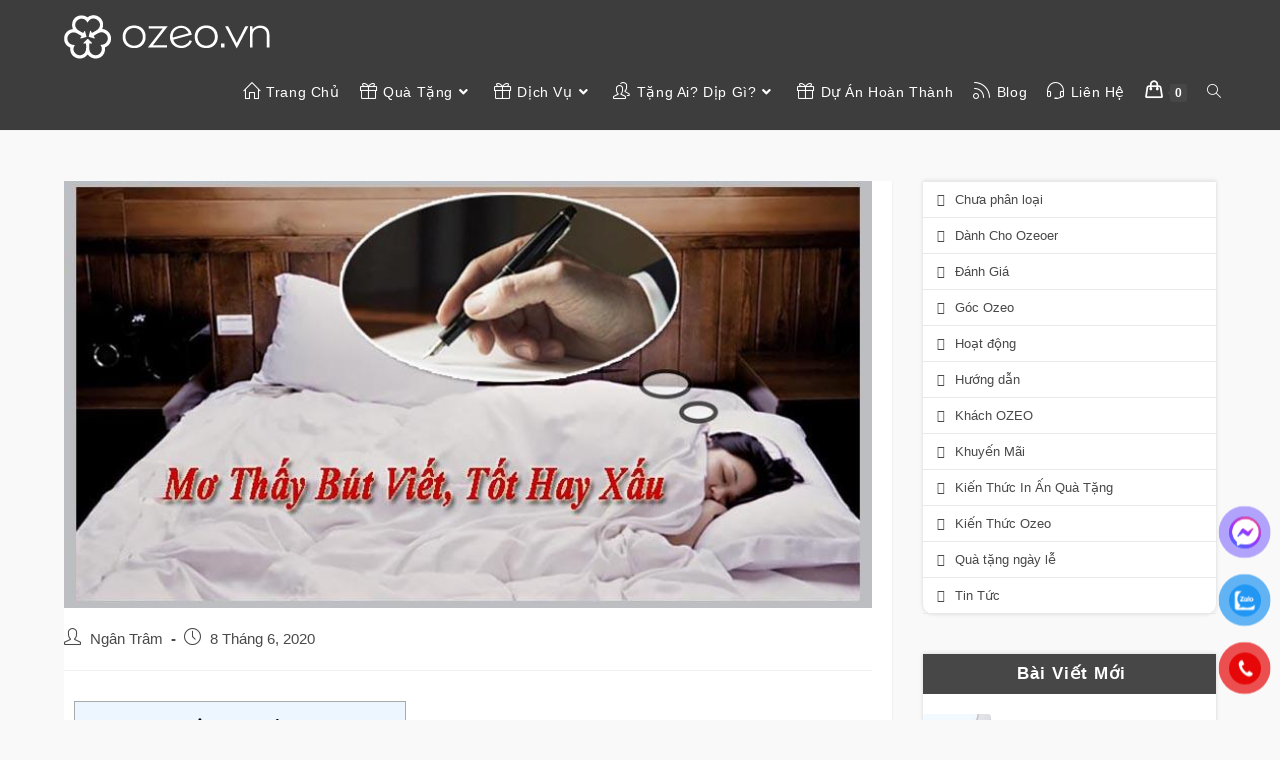

--- FILE ---
content_type: text/html; charset=UTF-8
request_url: https://ozeo.vn/nam-mo-thay-but-viet-tot-hay-xau/
body_size: 42197
content:
<!DOCTYPE html>
<html class="html" lang="vi">
<head><script>if(navigator.userAgent.match(/MSIE|Internet Explorer/i)||navigator.userAgent.match(/Trident\/7\..*?rv:11/i)){var href=document.location.href;if(!href.match(/[?&]nowprocket/)){if(href.indexOf("?")==-1){if(href.indexOf("#")==-1){document.location.href=href+"?nowprocket=1"}else{document.location.href=href.replace("#","?nowprocket=1#")}}else{if(href.indexOf("#")==-1){document.location.href=href+"&nowprocket=1"}else{document.location.href=href.replace("#","&nowprocket=1#")}}}}</script><script>class RocketLazyLoadScripts{constructor(e){this.triggerEvents=e,this.eventOptions={passive:!0},this.userEventListener=this.triggerListener.bind(this),this.delayedScripts={normal:[],async:[],defer:[]},this.allJQueries=[]}_addUserInteractionListener(e){this.triggerEvents.forEach((t=>window.addEventListener(t,e.userEventListener,e.eventOptions)))}_removeUserInteractionListener(e){this.triggerEvents.forEach((t=>window.removeEventListener(t,e.userEventListener,e.eventOptions)))}triggerListener(){this._removeUserInteractionListener(this),"loading"===document.readyState?document.addEventListener("DOMContentLoaded",this._loadEverythingNow.bind(this)):this._loadEverythingNow()}async _loadEverythingNow(){this._delayEventListeners(),this._delayJQueryReady(this),this._handleDocumentWrite(),this._registerAllDelayedScripts(),this._preloadAllScripts(),await this._loadScriptsFromList(this.delayedScripts.normal),await this._loadScriptsFromList(this.delayedScripts.defer),await this._loadScriptsFromList(this.delayedScripts.async),await this._triggerDOMContentLoaded(),await this._triggerWindowLoad(),window.dispatchEvent(new Event("rocket-allScriptsLoaded"))}_registerAllDelayedScripts(){document.querySelectorAll("script[type=rocketlazyloadscript]").forEach((e=>{e.hasAttribute("src")?e.hasAttribute("async")&&!1!==e.async?this.delayedScripts.async.push(e):e.hasAttribute("defer")&&!1!==e.defer||"module"===e.getAttribute("data-rocket-type")?this.delayedScripts.defer.push(e):this.delayedScripts.normal.push(e):this.delayedScripts.normal.push(e)}))}async _transformScript(e){return await this._requestAnimFrame(),new Promise((t=>{const n=document.createElement("script");let r;[...e.attributes].forEach((e=>{let t=e.nodeName;"type"!==t&&("data-rocket-type"===t&&(t="type",r=e.nodeValue),n.setAttribute(t,e.nodeValue))})),e.hasAttribute("src")?(n.addEventListener("load",t),n.addEventListener("error",t)):(n.text=e.text,t()),e.parentNode.replaceChild(n,e)}))}async _loadScriptsFromList(e){const t=e.shift();return t?(await this._transformScript(t),this._loadScriptsFromList(e)):Promise.resolve()}_preloadAllScripts(){var e=document.createDocumentFragment();[...this.delayedScripts.normal,...this.delayedScripts.defer,...this.delayedScripts.async].forEach((t=>{const n=t.getAttribute("src");if(n){const t=document.createElement("link");t.href=n,t.rel="preload",t.as="script",e.appendChild(t)}})),document.head.appendChild(e)}_delayEventListeners(){let e={};function t(t,n){!function(t){function n(n){return e[t].eventsToRewrite.indexOf(n)>=0?"rocket-"+n:n}e[t]||(e[t]={originalFunctions:{add:t.addEventListener,remove:t.removeEventListener},eventsToRewrite:[]},t.addEventListener=function(){arguments[0]=n(arguments[0]),e[t].originalFunctions.add.apply(t,arguments)},t.removeEventListener=function(){arguments[0]=n(arguments[0]),e[t].originalFunctions.remove.apply(t,arguments)})}(t),e[t].eventsToRewrite.push(n)}function n(e,t){let n=e[t];Object.defineProperty(e,t,{get:()=>n||function(){},set(r){e["rocket"+t]=n=r}})}t(document,"DOMContentLoaded"),t(window,"DOMContentLoaded"),t(window,"load"),t(window,"pageshow"),t(document,"readystatechange"),n(document,"onreadystatechange"),n(window,"onload"),n(window,"onpageshow")}_delayJQueryReady(e){let t=window.jQuery;Object.defineProperty(window,"jQuery",{get:()=>t,set(n){if(n&&n.fn&&!e.allJQueries.includes(n)){n.fn.ready=n.fn.init.prototype.ready=function(t){e.domReadyFired?t.bind(document)(n):document.addEventListener("rocket-DOMContentLoaded",(()=>t.bind(document)(n)))};const t=n.fn.on;n.fn.on=n.fn.init.prototype.on=function(){if(this[0]===window){function e(e){return e.split(" ").map((e=>"load"===e||0===e.indexOf("load.")?"rocket-jquery-load":e)).join(" ")}"string"==typeof arguments[0]||arguments[0]instanceof String?arguments[0]=e(arguments[0]):"object"==typeof arguments[0]&&Object.keys(arguments[0]).forEach((t=>{delete Object.assign(arguments[0],{[e(t)]:arguments[0][t]})[t]}))}return t.apply(this,arguments),this},e.allJQueries.push(n)}t=n}})}async _triggerDOMContentLoaded(){this.domReadyFired=!0,await this._requestAnimFrame(),document.dispatchEvent(new Event("rocket-DOMContentLoaded")),await this._requestAnimFrame(),window.dispatchEvent(new Event("rocket-DOMContentLoaded")),await this._requestAnimFrame(),document.dispatchEvent(new Event("rocket-readystatechange")),await this._requestAnimFrame(),document.rocketonreadystatechange&&document.rocketonreadystatechange()}async _triggerWindowLoad(){await this._requestAnimFrame(),window.dispatchEvent(new Event("rocket-load")),await this._requestAnimFrame(),window.rocketonload&&window.rocketonload(),await this._requestAnimFrame(),this.allJQueries.forEach((e=>e(window).trigger("rocket-jquery-load"))),window.dispatchEvent(new Event("rocket-pageshow")),await this._requestAnimFrame(),window.rocketonpageshow&&window.rocketonpageshow()}_handleDocumentWrite(){const e=new Map;document.write=document.writeln=function(t){const n=document.currentScript,r=document.createRange(),i=n.parentElement;let o=e.get(n);void 0===o&&(o=n.nextSibling,e.set(n,o));const a=document.createDocumentFragment();r.setStart(a,0),a.appendChild(r.createContextualFragment(t)),i.insertBefore(a,o)}}async _requestAnimFrame(){return new Promise((e=>requestAnimationFrame(e)))}static run(){const e=new RocketLazyLoadScripts(["keydown","mousemove","touchmove","touchstart","touchend","wheel"]);e._addUserInteractionListener(e)}}RocketLazyLoadScripts.run();
</script>
	<meta charset="UTF-8">
	<link rel="profile" href="https://gmpg.org/xfn/11">

	<meta name='robots' content='index, follow, max-image-preview:large, max-snippet:-1, max-video-preview:-1' />
<link rel="pingback" href="https://ozeo.vn/xmlrpc.php">
<meta name="viewport" content="width=device-width, initial-scale=1">
	<!-- This site is optimized with the Yoast SEO plugin v21.0 - https://yoast.com/wordpress/plugins/seo/ -->
	<title>Nằm Mơ Thấy Bút Viết, Tốt Hay Xấu? - Ozeo.Vn | Quà Tặng Văn Phòng</title><style id="rocket-critical-css">.wp-block-categories{box-sizing:border-box}ul{box-sizing:border-box}.entry-content{counter-reset:footnotes}:root{--wp--preset--font-size--normal:16px;--wp--preset--font-size--huge:42px}.screen-reader-text{clip:rect(1px,1px,1px,1px);word-wrap:normal!important;border:0;-webkit-clip-path:inset(50%);clip-path:inset(50%);height:1px;margin:-1px;overflow:hidden;padding:0;position:absolute;width:1px}.screen-reader-text{clip:rect(1px,1px,1px,1px);word-wrap:normal!important;border:0;-webkit-clip-path:inset(50%);clip-path:inset(50%);height:1px;margin:-1px;overflow:hidden;overflow-wrap:normal!important;padding:0;position:absolute!important;width:1px}#toc_container li,#toc_container ul{margin:0;padding:0}#toc_container.no_bullets li,#toc_container.no_bullets ul,#toc_container.no_bullets ul li{background:0 0;list-style-type:none;list-style:none}#toc_container{background:#f9f9f9;border:1px solid #aaa;padding:10px;margin-bottom:1em;width:auto;display:table;font-size:95%}#toc_container.toc_light_blue{background:#edf6ff}#toc_container p.toc_title{text-align:center;font-weight:700;margin:0;padding:0}#toc_container p.toc_title+ul.toc_list{margin-top:1em}#toc_container a{text-decoration:none;text-shadow:none} html,body,div,span,h1,h4,p,blockquote,a,em,img,strong,i,ul,li,form,article,aside,figure,header,nav,section{margin:0;padding:0;border:0;outline:0;font-size:100%;font:inherit;vertical-align:baseline;font-family:inherit;font-size:100%;font-style:inherit;font-weight:inherit}article,aside,figure,header,nav,section{display:block}html{font-size:62.5%;overflow-y:scroll;-webkit-text-size-adjust:100%;-ms-text-size-adjust:100%}*,*:before,*:after{-webkit-box-sizing:border-box;-moz-box-sizing:border-box;box-sizing:border-box}article,aside,figure,header,main,nav,section{display:block}blockquote:before,blockquote:after{content:"";content:none}blockquote{quotes:none}a img{border:0}img{max-width:100%;height:auto}em{font-style:italic}html{-ms-overflow-x:hidden;overflow-x:hidden}body{font-family:"Open Sans",sans-serif;font-size:14px;line-height:1.8;color:#4a4a4a;overflow-wrap:break-word;word-wrap:break-word}body{background-color:#fff}em,i{font-style:italic}.screen-reader-text{border:0;clip:rect(1px,1px,1px,1px);clip-path:inset(50%);height:1px;margin:-1px;font-size:14px!important;font-weight:400;overflow:hidden;padding:0;position:absolute!important;width:1px;word-wrap:normal!important}html{font-family:sans-serif;-ms-text-size-adjust:100%;-webkit-text-size-adjust:100%}body{margin:0}article,aside,figure,header,main,nav,section{display:block}a{background-color:rgba(0,0,0,0)}strong{font-weight:600}img{border:0}button,input{color:inherit;font:inherit;margin:0}button{overflow:visible}button{text-transform:none}button{-webkit-appearance:button}button::-moz-focus-inner,input::-moz-focus-inner{border:0;padding:0}input{line-height:normal}input[type=search]::-webkit-search-cancel-button,input[type=search]::-webkit-search-decoration{-webkit-appearance:none}.container{width:1200px;max-width:90%;margin:0 auto}#wrap{position:relative}#main{position:relative}#main #content-wrap{padding-top:50px;padding-bottom:50px}.content-area{float:left;position:relative;width:72%;padding-right:30px;border-right-width:1px;border-style:solid;border-color:#f1f1f1}.widget-area{width:28%}.widget-area.sidebar-primary{float:right;padding-left:30px}@media only screen and (max-width:959px){.container{max-width:90%}.content-area{float:none!important;width:100%;margin-bottom:40px;border:0}body:not(.separate-layout) .content-area{padding:0!important}.widget-area.sidebar-primary{float:none!important;width:100%;padding:0!important;border:0}#main #content-wrap.container{width:auto!important}}@media only screen and (max-width:767px){#wrap{width:100%!important}}img{max-width:100%;height:auto;vertical-align:middle}img[class*=attachment-]{height:auto}.clr:after{content:"";display:block;visibility:hidden;clear:both;zoom:1;height:0}a{color:#333}a{text-decoration:none}.single-post:not(.elementor-page) .entry-content a:not(.wp-block-button__link):not(.wp-block-file__button){text-underline-offset:3px;text-decoration:underline;text-decoration-skip-ink:all}h1,h4{font-weight:600;margin:0 0 20px;color:#333;line-height:1.4}h1{font-size:23px}h4{font-size:17px}p{margin:0 0 20px}blockquote{font-style:italic;margin:20px 40px;padding-left:20px;border-left-width:3px;border-style:solid;border-left-color:#13aff0}blockquote:before,blockquote:after{content:""}ul{margin:15px 0 15px 20px}li ul{margin:0 0 0 25px}@media only screen and (max-width:480px){blockquote{margin:20px 0}}form input[type=search]{display:inline-block;min-height:40px;width:100%;font-size:14px;line-height:1.8;padding:6px 12px;vertical-align:middle;background-color:rgba(0,0,0,0);color:#333;border:1px solid #ddd;-webkit-border-radius:3px;-moz-border-radius:3px;-ms-border-radius:3px;border-radius:3px}input[type=search]{-webkit-appearance:none}input[type=search]::-webkit-search-decoration,input[type=search]::-webkit-search-cancel-button,input[type=search]::-webkit-search-results-button,input[type=search]::-webkit-search-results-decoration{display:none}button[type=submit]{display:inline-block;font-family:inherit;background-color:#13aff0;color:#fff;font-size:12px;font-weight:600;text-transform:uppercase;margin:0;padding:14px 20px;border:0;text-align:center;letter-spacing:.1em;line-height:1}button::-moz-focus-inner{padding:0;border:0}#site-header{position:relative;width:100%;background-color:#fff;border-bottom:1px solid #f1f1f1;z-index:100}#site-header-inner{position:relative;height:100%}#site-logo{float:left;height:100%;display:table}#site-logo #site-logo-inner{display:table-cell;vertical-align:middle;height:74px}#site-logo #site-logo-inner a{background-color:rgba(0,0,0,0)!important}#site-logo #site-logo-inner a img{width:auto;vertical-align:middle}@media only screen and (max-width:767px){#site-logo{margin-top:0px!important;margin-bottom:0px!important}}#site-navigation-wrap{float:right;position:relative;right:-15px}#site-navigation-wrap .dropdown-menu{list-style:none;margin:0;padding:0}#site-navigation-wrap .dropdown-menu>li{float:left;position:relative}#site-navigation-wrap .dropdown-menu>li>a{display:block;font-size:13px;line-height:74px;color:#555;padding:0 15px;letter-spacing:.6px}#site-navigation-wrap .dropdown-menu>li>a.site-search-toggle{letter-spacing:0}#site-navigation-wrap .dropdown-menu>li>a .nav-arrow{padding-left:6px;line-height:1}.sf-menu,.sf-menu *{margin:0;padding:0;list-style:none}.sf-menu li.menu-item{position:relative;white-space:nowrap;white-space:normal}.sf-menu ul.sub-menu{position:absolute;visibility:hidden;top:100%;left:0;z-index:9999}.sf-menu>li{float:left}.sf-menu a.menu-link{display:block;position:relative;zoom:1}.sf-menu ul.sub-menu ul{top:0;left:100%;visibility:visible}.dropdown-menu,.dropdown-menu *{margin:0;padding:0;list-style:none}.dropdown-menu .sub-menu{display:none;position:absolute;top:100%;left:0;background-color:#fff;border-top:3px solid #13aff0;min-width:180px;line-height:1;text-align:left;z-index:999;-webkit-box-shadow:0 2px 6px rgba(0,0,0,.1);-moz-box-shadow:0 2px 6px rgba(0,0,0,.1);box-shadow:0 2px 6px rgba(0,0,0,.1)}.dropdown-menu li .sub-menu li.menu-item{display:block;float:none}.dropdown-menu ul .sub-menu{top:0;left:100%;margin-top:-3px}.dropdown-menu ul li.menu-item{display:block;border-bottom:1px solid #f1f1f1}.dropdown-menu ul li.menu-item:last-child{border-bottom:0}.dropdown-menu ul li a.menu-link{display:block;position:relative;float:none;font-size:12px;font-weight:400;line-height:1.2em;letter-spacing:.6px;padding:12px 15px;text-transform:capitalize}.dropdown-menu ul li a.menu-link .nav-arrow{position:absolute;top:50%;right:15px;margin-top:-6.5px;padding:0}.dropdown-menu ul li a.menu-link i{position:relative;width:20px;text-align:center;margin-right:3px}.dropdown-menu li a.menu-link i{padding-right:5px}.nav-content{display:block;font-size:11px;line-height:1.8;padding:5px 0;white-space:normal;-moz-opacity:.7;-webkit-opacity:.7;opacity:.7}.navigation li a i.icon{display:inline-block;vertical-align:middle}.navigation li a i.icon{width:auto;height:auto;font-size:1.2em;line-height:1;padding:0!important}.navigation li a i.before{margin-top:-0.265em}.navigation li a i.before{margin-right:6px}.oceanwp-mobile-menu-icon{display:none;position:relative}.oceanwp-mobile-menu-icon.mobile-right{float:right}.oceanwp-mobile-menu-icon.mobile-left{float:left}.oceanwp-mobile-menu-icon a{font-size:13px;line-height:74px;color:#555;padding-left:15px;letter-spacing:.6px}.oceanwp-mobile-menu-icon a:first-child{padding-left:0}.oceanwp-mobile-menu-icon a.mobile-menu .oceanwp-text,.oceanwp-mobile-menu-icon a.mobile-menu .oceanwp-close-text{padding-left:6px}.oceanwp-mobile-menu-icon a.mobile-menu .oceanwp-close-text{display:none}#searchform-dropdown{position:absolute;right:0;background-color:#fff;border-top:3px solid #13aff0;top:100%;padding:15px;width:260px;-webkit-box-shadow:0 2px 7px rgba(0,0,0,.1);-moz-box-shadow:0 2px 7px rgba(0,0,0,.1);box-shadow:0 2px 7px rgba(0,0,0,.1);visibility:hidden;-moz-opacity:0;-webkit-opacity:0;opacity:0;z-index:10000}#searchform-dropdown input{display:block;background-color:rgba(0,0,0,0);-webkit-border-radius:0;-moz-border-radius:0;-ms-border-radius:0;border-radius:0;margin:0}#mobile-dropdown{display:none;position:absolute;top:100%;left:0;width:100%;background-color:#fff;max-height:400px;overflow-y:auto;-webkit-box-shadow:0 2px 6px rgba(0,0,0,.1);-moz-box-shadow:0 2px 6px rgba(0,0,0,.1);box-shadow:0 2px 6px rgba(0,0,0,.1)}#mobile-dropdown ul{margin:0;list-style:none}#mobile-dropdown ul li{border-bottom:1px solid rgba(0,0,0,.035)}#mobile-dropdown ul li a{display:block;position:relative;padding:12px 40px;text-align:left}#mobile-dropdown ul li a i{margin-right:10px}#mobile-dropdown ul li ul{display:none;border-top:1px solid rgba(0,0,0,.035);margin-left:0;background-color:rgba(0,0,0,.02)}#mobile-dropdown ul li.woo-menu-icon,#mobile-dropdown ul li.search-toggle-li{display:none}#mobile-dropdown #mobile-menu-search{display:block;padding:20px 40px}#mobile-dropdown #mobile-menu-search form{position:relative}#mobile-dropdown #mobile-menu-search form input{padding:6px 45px 6px 12px!important;margin-top:0!important;-webkit-box-sizing:inherit;-moz-box-sizing:inherit;box-sizing:inherit}#mobile-dropdown #mobile-menu-search form button{display:block;position:absolute;right:10px;height:30px;line-height:30px;width:30px;padding:0;text-align:center;top:50%;margin-top:-15px;background-color:rgba(0,0,0,0)!important;color:#555;border:0}.page-header{position:relative;background-color:#f5f5f5;padding:34px 0}.page-header .container{position:relative}.page-header-title{display:block;font-size:24px;line-height:1.4em;font-weight:400;margin:0;color:#333}.site-breadcrumbs{position:absolute;right:0;top:50%;max-width:50%;height:32px;line-height:32px;margin-top:-16px;font-size:13px;color:#c6c6c6;font-weight:normal;white-space:nowrap;overflow:hidden}@media only screen and (max-width:959px){body.has-breadcrumbs .page-header-title{max-width:100%;width:100%}}@media only screen and (max-width:959px){.site-breadcrumbs{position:inherit;top:auto;left:auto;right:auto;max-width:100%;margin-top:0}}@media only screen and (max-width:767px){.page-header{background-attachment:initial!important}body.has-breadcrumbs .page-header-title{max-width:100%;width:100%}}.single .thumbnail{position:relative;margin-bottom:20px}.single .thumbnail img{width:100%}.single .entry-content{margin-bottom:20px}.widget-area{font-size:13px}.sidebar-box{margin-bottom:40px}.sidebar-box ul{margin:0;padding:0;list-style:none}.widget-title{display:block;line-height:1;font-size:13px;font-weight:400;color:#333;border-width:0 0 0 3px;border-style:solid;border-color:#13aff0;letter-spacing:1px;padding-left:15px;margin:0 0 20px;text-transform:capitalize}.widget_categories li{padding:6px 0;border-bottom:1px solid #e9e9e9}.widget_categories li:first-child{border-top:1px solid #e9e9e9}#scroll-top{display:none;opacity:0;position:fixed;right:20px;bottom:20px;width:40px;height:40px;line-height:40px;background-color:rgba(0,0,0,.4);color:#fff;font-size:18px;-webkit-border-radius:2px;-moz-border-radius:2px;-ms-border-radius:2px;border-radius:2px;text-align:center;z-index:100;-webkit-box-sizing:content-box;-moz-box-sizing:content-box;box-sizing:content-box}@media only screen and (max-width:480px){#scroll-top{right:10px;bottom:10px;width:26px;height:26px;line-height:24px;font-size:14px}}#mobile-menu-search{display:none}button::-moz-focus-inner{padding:0;border:0}.elementor-screen-only,.screen-reader-text{position:absolute;top:-10000em;width:1px;height:1px;margin:-1px;padding:0;overflow:hidden;clip:rect(0,0,0,0);border:0}.elementor *{box-sizing:border-box}.elementor a{box-shadow:none;text-decoration:none}.elementor img{height:auto;max-width:100%;border:none;border-radius:0;box-shadow:none}.elementor .elementor-widget:not(.elementor-widget-text-editor):not(.elementor-widget-theme-post-content) figure{margin:0}.elementor-element{--flex-direction:initial;--flex-wrap:initial;--justify-content:initial;--align-items:initial;--align-content:initial;--gap:initial;--flex-basis:initial;--flex-grow:initial;--flex-shrink:initial;--order:initial;--align-self:initial;flex-basis:var(--flex-basis);flex-grow:var(--flex-grow);flex-shrink:var(--flex-shrink);order:var(--order);align-self:var(--align-self)}:root{--page-title-display:block}.elementor-section{position:relative}.elementor-section .elementor-container{display:flex;margin-right:auto;margin-left:auto;position:relative}@media (max-width:1024px){.elementor-section .elementor-container{flex-wrap:wrap}}.elementor-section.elementor-section-boxed>.elementor-container{max-width:1140px}.elementor-widget-wrap{position:relative;width:100%;flex-wrap:wrap;align-content:flex-start}.elementor:not(.elementor-bc-flex-widget) .elementor-widget-wrap{display:flex}.elementor-widget-wrap>.elementor-element{width:100%}.elementor-widget{position:relative}.elementor-column{position:relative;min-height:1px;display:flex}.elementor-column-gap-default>.elementor-column>.elementor-element-populated{padding:10px}@media (min-width:768px){.elementor-column.elementor-col-25{width:25%}.elementor-column.elementor-col-100{width:100%}}@media (max-width:767px){.elementor-column{width:100%}}.elementor-element{--swiper-theme-color:#000;--swiper-navigation-size:44px;--swiper-pagination-bullet-size:6px;--swiper-pagination-bullet-horizontal-gap:6px}@media (max-width:767px){.elementor .elementor-hidden-phone{display:none}}@media (min-width:768px) and (max-width:1024px){.elementor .elementor-hidden-tablet{display:none}}@media (min-width:1025px) and (max-width:99999px){.elementor .elementor-hidden-desktop{display:none}}.elementor-120510 .elementor-element.elementor-element-ae7716a:not(.elementor-motion-effects-element-type-background){background-color:#23282D}.elementor-120510 .elementor-element.elementor-element-ae7716a{margin-top:0px;margin-bottom:0px;padding:0px 0px 0px 0px}.elementor-120510 .elementor-element.elementor-element-7ad56fe>.elementor-element-populated{margin:0px 0px 0px 0px;--e-column-margin-right:0px;--e-column-margin-left:0px;padding:0px 0px 0px 0px}.elementor-120510 .elementor-element.elementor-element-aab744f{margin-top:0px;margin-bottom:0px;padding:0px 0px 0px 0px}.elementor-120510 .elementor-element.elementor-element-e2b7a44.elementor-position-left .elementor-image-box-img{margin-right:7px}.elementor-120510 .elementor-element.elementor-element-e2b7a44 .elementor-image-box-wrapper .elementor-image-box-img{width:22%}.elementor-120510 .elementor-element.elementor-element-e2b7a44 .elementor-image-box-title{color:#FFFFFF;font-family:"Open Sans Hebrew Condensed",Sans-serif;font-size:20px}.elementor-120510 .elementor-element.elementor-element-14957fb.elementor-position-left .elementor-image-box-img{margin-right:7px}.elementor-120510 .elementor-element.elementor-element-14957fb .elementor-image-box-wrapper .elementor-image-box-img{width:22%}.elementor-120510 .elementor-element.elementor-element-14957fb .elementor-image-box-title{color:#FFFFFF;font-family:"Open Sans Hebrew Condensed",Sans-serif;font-size:20px}.elementor-120510 .elementor-element.elementor-element-429c5c7.elementor-position-left .elementor-image-box-img{margin-right:7px}.elementor-120510 .elementor-element.elementor-element-429c5c7 .elementor-image-box-wrapper .elementor-image-box-img{width:22%}.elementor-120510 .elementor-element.elementor-element-429c5c7 .elementor-image-box-title{color:#FFFFFF;font-family:"Open Sans Hebrew Condensed",Sans-serif;font-size:20px}.elementor-120510 .elementor-element.elementor-element-70ffd31.elementor-position-left .elementor-image-box-img{margin-right:7px}.elementor-120510 .elementor-element.elementor-element-70ffd31 .elementor-image-box-wrapper .elementor-image-box-img{width:22%}.elementor-120510 .elementor-element.elementor-element-70ffd31 .elementor-image-box-title{color:#FFFFFF;font-family:"Open Sans Hebrew Condensed",Sans-serif;font-size:20px}.elementor-120510 .elementor-element.elementor-element-2ce9ca3:not(.elementor-motion-effects-element-type-background){background-color:#23282D}.elementor-120510 .elementor-element.elementor-element-2ce9ca3{margin-top:0px;margin-bottom:0px;padding:0px 0px 0px 0px}.elementor-120510 .elementor-element.elementor-element-8f96ad3>.elementor-element-populated{margin:0px 0px 0px 0px;--e-column-margin-right:0px;--e-column-margin-left:0px;padding:0px 0px 0px 0px}.elementor-120510 .elementor-element.elementor-element-db618d5{margin-top:0px;margin-bottom:0px;padding:0px 0px 0px 0px}.elementor-120510 .elementor-element.elementor-element-2584a49 .elementor-image-box-wrapper .elementor-image-box-img{width:18%}.elementor-120510 .elementor-element.elementor-element-2584a49 .elementor-image-box-title{color:#FFFFFF;font-family:"Open Sans Hebrew Condensed",Sans-serif;font-size:19px;font-weight:bold}.elementor-120510 .elementor-element.elementor-element-52b99a7 .elementor-image-box-wrapper .elementor-image-box-img{width:18%}.elementor-120510 .elementor-element.elementor-element-52b99a7 .elementor-image-box-title{color:#FFFFFF;font-family:"Open Sans Hebrew Condensed",Sans-serif;font-size:19px;font-weight:bold}.elementor-120510 .elementor-element.elementor-element-a2767d4 .elementor-image-box-wrapper .elementor-image-box-img{width:18%}.elementor-120510 .elementor-element.elementor-element-a2767d4 .elementor-image-box-title{color:#FFFFFF;font-family:"Open Sans Hebrew Condensed",Sans-serif;font-size:19px;font-weight:bold}.elementor-120510 .elementor-element.elementor-element-7a45977 .elementor-image-box-wrapper .elementor-image-box-img{width:18%}.elementor-120510 .elementor-element.elementor-element-7a45977 .elementor-image-box-title{color:#FFFFFF;font-family:"Open Sans Hebrew Condensed",Sans-serif;font-size:19px;font-weight:bold}@media (max-width:767px){.elementor-120510 .elementor-element.elementor-element-ae7716a{margin-top:0px;margin-bottom:0px;padding:0px 0px 0px 0px}.elementor-120510 .elementor-element.elementor-element-7ad56fe>.elementor-element-populated{margin:0px 0px 0px 0px;--e-column-margin-right:0px;--e-column-margin-left:0px;padding:0px 0px 0px 0px}.elementor-120510 .elementor-element.elementor-element-aab744f{margin-top:0px;margin-bottom:0px;padding:10px 0px 0px 0px}.elementor-120510 .elementor-element.elementor-element-b4e96b2{width:25%}.elementor-120510 .elementor-element.elementor-element-b4e96b2>.elementor-element-populated{margin:0px 0px 0px 0px;--e-column-margin-right:0px;--e-column-margin-left:0px;padding:0px 0px 0px 0px}.elementor-120510 .elementor-element.elementor-element-e2b7a44 .elementor-image-box-img{margin-bottom:0px}.elementor-120510 .elementor-element.elementor-element-e2b7a44.elementor-position-left .elementor-image-box-img{margin-right:0px}.elementor-120510 .elementor-element.elementor-element-e2b7a44 .elementor-image-box-wrapper .elementor-image-box-img{width:30%}.elementor-120510 .elementor-element.elementor-element-e2b7a44 .elementor-image-box-title{font-size:14px}.elementor-120510 .elementor-element.elementor-element-92c2d8a{width:25%}.elementor-120510 .elementor-element.elementor-element-92c2d8a>.elementor-element-populated{margin:0px 0px 0px 0px;--e-column-margin-right:0px;--e-column-margin-left:0px;padding:0px 0px 0px 0px}.elementor-120510 .elementor-element.elementor-element-14957fb .elementor-image-box-img{margin-bottom:0px}.elementor-120510 .elementor-element.elementor-element-14957fb.elementor-position-left .elementor-image-box-img{margin-right:0px}.elementor-120510 .elementor-element.elementor-element-14957fb .elementor-image-box-wrapper .elementor-image-box-img{width:30%}.elementor-120510 .elementor-element.elementor-element-14957fb .elementor-image-box-title{font-size:14px}.elementor-120510 .elementor-element.elementor-element-f53ff16{width:25%}.elementor-120510 .elementor-element.elementor-element-f53ff16>.elementor-element-populated{margin:0px 0px 0px 0px;--e-column-margin-right:0px;--e-column-margin-left:0px;padding:0px 0px 0px 0px}.elementor-120510 .elementor-element.elementor-element-429c5c7 .elementor-image-box-img{margin-bottom:0px}.elementor-120510 .elementor-element.elementor-element-429c5c7.elementor-position-left .elementor-image-box-img{margin-right:0px}.elementor-120510 .elementor-element.elementor-element-429c5c7 .elementor-image-box-wrapper .elementor-image-box-img{width:30%}.elementor-120510 .elementor-element.elementor-element-429c5c7 .elementor-image-box-title{font-size:14px}.elementor-120510 .elementor-element.elementor-element-7d286a1{width:25%}.elementor-120510 .elementor-element.elementor-element-7d286a1>.elementor-element-populated{margin:0px 0px 0px 0px;--e-column-margin-right:0px;--e-column-margin-left:0px;padding:0px 0px 0px 0px}.elementor-120510 .elementor-element.elementor-element-70ffd31 .elementor-image-box-img{margin-bottom:0px}.elementor-120510 .elementor-element.elementor-element-70ffd31.elementor-position-left .elementor-image-box-img{margin-right:0px}.elementor-120510 .elementor-element.elementor-element-70ffd31 .elementor-image-box-wrapper .elementor-image-box-img{width:30%}.elementor-120510 .elementor-element.elementor-element-70ffd31 .elementor-image-box-title{font-size:14px}}.cot-zalo{border-right:1px dotted #ccc}.fa{-moz-osx-font-smoothing:grayscale;-webkit-font-smoothing:antialiased;display:inline-block;font-style:normal;font-variant:normal;text-rendering:auto;line-height:1}.fa-angle-down:before{content:"\f107"}.fa-angle-right:before{content:"\f105"}.fa-angle-up:before{content:"\f106"}.fa-bars:before{content:"\f0c9"}.fa-phone:before{content:"\f095"}@font-face{font-family:"Font Awesome 5 Free";font-style:normal;font-weight:400;font-display:swap;src:url(https://ozeo.vn/wp-content/themes/oceanwp/assets/fonts/fontawesome/webfonts/fa-regular-400.eot);src:url(https://ozeo.vn/wp-content/themes/oceanwp/assets/fonts/fontawesome/webfonts/fa-regular-400.eot?#iefix) format("embedded-opentype"),url(https://ozeo.vn/wp-content/themes/oceanwp/assets/fonts/fontawesome/webfonts/fa-regular-400.woff2) format("woff2"),url(https://ozeo.vn/wp-content/themes/oceanwp/assets/fonts/fontawesome/webfonts/fa-regular-400.woff) format("woff"),url(https://ozeo.vn/wp-content/themes/oceanwp/assets/fonts/fontawesome/webfonts/fa-regular-400.ttf) format("truetype"),url(https://ozeo.vn/wp-content/themes/oceanwp/assets/fonts/fontawesome/webfonts/fa-regular-400.svg#fontawesome) format("svg")}@font-face{font-family:"Font Awesome 5 Free";font-style:normal;font-weight:900;font-display:swap;src:url(https://ozeo.vn/wp-content/themes/oceanwp/assets/fonts/fontawesome/webfonts/fa-solid-900.eot);src:url(https://ozeo.vn/wp-content/themes/oceanwp/assets/fonts/fontawesome/webfonts/fa-solid-900.eot?#iefix) format("embedded-opentype"),url(https://ozeo.vn/wp-content/themes/oceanwp/assets/fonts/fontawesome/webfonts/fa-solid-900.woff2) format("woff2"),url(https://ozeo.vn/wp-content/themes/oceanwp/assets/fonts/fontawesome/webfonts/fa-solid-900.woff) format("woff"),url(https://ozeo.vn/wp-content/themes/oceanwp/assets/fonts/fontawesome/webfonts/fa-solid-900.ttf) format("truetype"),url(https://ozeo.vn/wp-content/themes/oceanwp/assets/fonts/fontawesome/webfonts/fa-solid-900.svg#fontawesome) format("svg")}.fa{font-family:"Font Awesome 5 Free"}.fa{font-weight:900}@font-face{font-family:'simple-line-icons';src:url(https://ozeo.vn/wp-content/themes/oceanwp/assets/fonts/simple-line-icons/Simple-Line-Icons.eot?v=2.4.0);src:url(https://ozeo.vn/wp-content/themes/oceanwp/assets/fonts/simple-line-icons/Simple-Line-Icons.eot?v=2.4.0#iefix)format('embedded-opentype'),url(https://ozeo.vn/wp-content/themes/oceanwp/assets/fonts/simple-line-icons/Simple-Line-Icons.woff2?v=2.4.0)format('woff2'),url(https://ozeo.vn/wp-content/themes/oceanwp/assets/fonts/simple-line-icons/Simple-Line-Icons.ttf?v=2.4.0)format('truetype'),url(https://ozeo.vn/wp-content/themes/oceanwp/assets/fonts/simple-line-icons/Simple-Line-Icons.woff?v=2.4.0)format('woff'),url(https://ozeo.vn/wp-content/themes/oceanwp/assets/fonts/simple-line-icons/Simple-Line-Icons.svg?v=2.4.0#simple-line-icons)format('svg');font-weight:normal;font-style:normal;font-display:swap}.icon-people,.icon-layers,.icon-clock,.icon-notebook,.icon-wallet,.icon-present,.icon-handbag,.icon-feed,.icon-cup,.icon-umbrella,.icon-pencil,.icon-home,.icon-key,.icon-magnifier{font-family:'simple-line-icons';speak:none;font-style:normal;font-weight:normal;font-variant:normal;text-transform:none;line-height:1;-webkit-font-smoothing:antialiased;-moz-osx-font-smoothing:grayscale}.icon-people:before{content:"\e001"}.icon-layers:before{content:"\e034"}.icon-clock:before{content:"\e081"}.icon-notebook:before{content:"\e013"}.icon-wallet:before{content:"\e02a"}.icon-present:before{content:"\e02f"}.icon-handbag:before{content:"\e035"}.icon-feed:before{content:"\e03b"}.icon-cup:before{content:"\e044"}.icon-umbrella:before{content:"\e053"}.icon-pencil:before{content:"\e05f"}.icon-home:before{content:"\e069"}.icon-key:before{content:"\e08c"}.icon-magnifier:before{content:"\e090"}.wcmenucart i{position:relative;padding:0}.wcmenucart:after{display:none}.wcmenucart-details{margin-left:8px!important}.wcmenucart-details.count{display:inline-block;position:relative;color:#fff;font-size:12px;line-height:1;font-weight:600;padding:3px 5px;margin-left:8px;-webkit-border-radius:2px;-moz-border-radius:2px;-ms-border-radius:2px;border-radius:2px;background-color:#13aff0}.wcmenucart-details.count:before{content:"";position:absolute;top:0;left:-3px;width:0;height:0;margin-top:4px;border-style:solid solid solid none;border-width:5px 5px 5px medium;border-top-color:rgba(0,0,0,0)!important;border-bottom-color:rgba(0,0,0,0)!important;border-color:#13aff0}#site-navigation-wrap .dropdown-menu>li>a.wcmenucart{letter-spacing:0}.wcmenucart i{font-style:normal;letter-spacing:normal;font-weight:600;text-rendering:auto}#oceanwp-cart-sidebar-wrap{display:none;visibility:hidden;-moz-opacity:0;-webkit-opacity:0;opacity:0}#oceanwp-cart-sidebar-wrap,#oceanwp-cart-sidebar-wrap .oceanwp-cart-sidebar-overlay{position:fixed;top:0;left:0;width:100%;height:100%;z-index:9999}#oceanwp-cart-sidebar-wrap .oceanwp-cart-sidebar-overlay{background-color:rgba(0,0,0,.5)}#oceanwp-cart-sidebar-wrap .oceanwp-cart-sidebar{position:absolute;top:0;right:-100%;background-color:#fff;width:325px;height:100%;padding:20px 0 0;overflow:auto;z-index:10000;-webkit-box-shadow:0 0 12px 0 rgba(0,0,0,.4);-moz-box-shadow:0 0 12px 0 rgba(0,0,0,.4);box-shadow:0 0 12px 0 rgba(0,0,0,.4)}#oceanwp-cart-sidebar-wrap .owp-cart-title{font-size:18px;font-weight:600;color:#555;line-height:1.2;text-transform:uppercase;padding:0 20px;margin:0;text-align:center}#oceanwp-cart-sidebar-wrap .divider{display:block;width:30px;height:2px;background-color:rgba(0,0,0,.1);margin:10px auto 20px}#oceanwp-cart-sidebar-wrap .oceanwp-cart-close{position:absolute;top:0;right:0;color:#333;opacity:.5;font-weight:300;font-size:40px;width:40px;height:40px;line-height:40px;text-align:center;z-index:1001}@media only screen and (max-width:959px){#oceanwp-cart-sidebar-wrap{display:block}}.oceanwp-recent-posts li{display:-ms-flexbox;display:flex;-ms-flex-align:center;align-items:center;-ms-flex-pack:center;justify-content:center;position:relative;line-height:1.6;margin-top:15px;padding-top:15px;border-top:1px solid #e9e9e9}.oceanwp-recent-posts li:first-child{margin-top:0;padding-top:0;border:0}.oceanwp-recent-posts .recent-posts-thumbnail{position:relative;width:25%;min-width:68px;margin-right:4%}.oceanwp-recent-posts .recent-posts-thumbnail img{width:100%;border-radius:3px}.oceanwp-recent-posts .recent-posts-thumbnail .overlay{position:absolute;bottom:0;left:0;right:0;width:100%;height:100%;border-radius:3px;background-color:rgba(0,0,0,0.2);opacity:0;text-align:center}.oceanwp-recent-posts .recent-posts-details{width:100%}.oceanwp-recent-posts .recent-posts-title{font-weight:500;letter-spacing:0.4px}.oceanwp-recent-posts .recent-posts-info{display:block;color:#aaa;margin-top:6px;font-size:10px;line-height:1.2;text-transform:uppercase;letter-spacing:0.2px}.oceanwp-recent-posts .recent-posts-info .sep{padding:0 3px}.oceanwp-recent-posts .recent-posts-date,.oceanwp-recent-posts .recent-posts-comments{display:inline-block}.oceanwp-recent-posts .recent-posts-comments a{color:#999}@media only screen and (max-width:959px){.oceanwp-recent-posts .recent-posts-thumbnail{width:15%;margin-right:3%}}@media only screen and (max-width:480px){.oceanwp-recent-posts .recent-posts-thumbnail{width:25%;margin-right:4%}}@font-face{font-display:swap;font-family:'Open Sans Hebrew Condensed';font-style:italic;font-weight:300;src:url(//fonts.gstatic.com/ea/opensanshebrewcondensed/v3/OpenSansHebrewCondensed-LightItalic.eot);src:url(//fonts.gstatic.com/ea/opensanshebrewcondensed/v3/OpenSansHebrewCondensed-LightItalic.eot?#iefix) format('embedded-opentype'),url(//fonts.gstatic.com/ea/opensanshebrewcondensed/v3/OpenSansHebrewCondensed-LightItalic.woff2) format('woff2'),url(//fonts.gstatic.com/ea/opensanshebrewcondensed/v3/OpenSansHebrewCondensed-LightItalic.woff) format('woff'),url(//fonts.gstatic.com/ea/opensanshebrewcondensed/v3/OpenSansHebrewCondensed-LightItalic.ttf) format('truetype')}@font-face{font-display:swap;font-family:'Open Sans Hebrew Condensed';font-style:normal;font-weight:300;src:url(//fonts.gstatic.com/ea/opensanshebrewcondensed/v3/OpenSansHebrewCondensed-Light.eot);src:url(//fonts.gstatic.com/ea/opensanshebrewcondensed/v3/OpenSansHebrewCondensed-Light.eot?#iefix) format('embedded-opentype'),url(//fonts.gstatic.com/ea/opensanshebrewcondensed/v3/OpenSansHebrewCondensed-Light.woff2) format('woff2'),url(//fonts.gstatic.com/ea/opensanshebrewcondensed/v3/OpenSansHebrewCondensed-Light.woff) format('woff'),url(//fonts.gstatic.com/ea/opensanshebrewcondensed/v3/OpenSansHebrewCondensed-Light.ttf) format('truetype')}@font-face{font-display:swap;font-family:'Open Sans Hebrew Condensed';font-style:italic;font-weight:400;src:url(//fonts.gstatic.com/ea/opensanshebrewcondensed/v3/OpenSansHebrewCondensed-Italic.eot);src:url(//fonts.gstatic.com/ea/opensanshebrewcondensed/v3/OpenSansHebrewCondensed-Italic.eot?#iefix) format('embedded-opentype'),url(//fonts.gstatic.com/ea/opensanshebrewcondensed/v3/OpenSansHebrewCondensed-Italic.woff2) format('woff2'),url(//fonts.gstatic.com/ea/opensanshebrewcondensed/v3/OpenSansHebrewCondensed-Italic.woff) format('woff'),url(//fonts.gstatic.com/ea/opensanshebrewcondensed/v3/OpenSansHebrewCondensed-Italic.ttf) format('truetype')}@font-face{font-display:swap;font-family:'Open Sans Hebrew Condensed';font-style:normal;font-weight:400;src:url(//fonts.gstatic.com/ea/opensanshebrewcondensed/v3/OpenSansHebrewCondensed-Regular.eot);src:url(//fonts.gstatic.com/ea/opensanshebrewcondensed/v3/OpenSansHebrewCondensed-Regular.eot?#iefix) format('embedded-opentype'),url(//fonts.gstatic.com/ea/opensanshebrewcondensed/v3/OpenSansHebrewCondensed-Regular.woff2) format('woff2'),url(//fonts.gstatic.com/ea/opensanshebrewcondensed/v3/OpenSansHebrewCondensed-Regular.woff) format('woff'),url(//fonts.gstatic.com/ea/opensanshebrewcondensed/v3/OpenSansHebrewCondensed-Regular.ttf) format('truetype')}@font-face{font-display:swap;font-family:'Open Sans Hebrew Condensed';font-style:italic;font-weight:700;src:url(//fonts.gstatic.com/ea/opensanshebrewcondensed/v3/OpenSansHebrewCondensed-BoldItalic.eot);src:url(//fonts.gstatic.com/ea/opensanshebrewcondensed/v3/OpenSansHebrewCondensed-BoldItalic.eot?#iefix) format('embedded-opentype'),url(//fonts.gstatic.com/ea/opensanshebrewcondensed/v3/OpenSansHebrewCondensed-BoldItalic.woff2) format('woff2'),url(//fonts.gstatic.com/ea/opensanshebrewcondensed/v3/OpenSansHebrewCondensed-BoldItalic.woff) format('woff'),url(//fonts.gstatic.com/ea/opensanshebrewcondensed/v3/OpenSansHebrewCondensed-BoldItalic.ttf) format('truetype')}@font-face{font-display:swap;font-family:'Open Sans Hebrew Condensed';font-style:normal;font-weight:700;src:url(//fonts.gstatic.com/ea/opensanshebrewcondensed/v3/OpenSansHebrewCondensed-Bold.eot);src:url(//fonts.gstatic.com/ea/opensanshebrewcondensed/v3/OpenSansHebrewCondensed-Bold.eot?#iefix) format('embedded-opentype'),url(//fonts.gstatic.com/ea/opensanshebrewcondensed/v3/OpenSansHebrewCondensed-Bold.woff2) format('woff2'),url(//fonts.gstatic.com/ea/opensanshebrewcondensed/v3/OpenSansHebrewCondensed-Bold.woff) format('woff'),url(//fonts.gstatic.com/ea/opensanshebrewcondensed/v3/OpenSansHebrewCondensed-Bold.ttf) format('truetype')}@font-face{font-display:swap;font-family:'Open Sans Hebrew Condensed';font-style:italic;font-weight:800;src:url(//fonts.gstatic.com/ea/opensanshebrewcondensed/v3/OpenSansHebrewCondensed-ExtraBoldItalic.eot);src:url(//fonts.gstatic.com/ea/opensanshebrewcondensed/v3/OpenSansHebrewCondensed-ExtraBoldItalic.eot?#iefix) format('embedded-opentype'),url(//fonts.gstatic.com/ea/opensanshebrewcondensed/v3/OpenSansHebrewCondensed-ExtraBoldItalic.woff2) format('woff2'),url(//fonts.gstatic.com/ea/opensanshebrewcondensed/v3/OpenSansHebrewCondensed-ExtraBoldItalic.woff) format('woff'),url(//fonts.gstatic.com/ea/opensanshebrewcondensed/v3/OpenSansHebrewCondensed-ExtraBoldItalic.ttf) format('truetype')}@font-face{font-display:swap;font-family:'Open Sans Hebrew Condensed';font-style:normal;font-weight:800;src:url(//fonts.gstatic.com/ea/opensanshebrewcondensed/v3/OpenSansHebrewCondensed-ExtraBold.eot);src:url(//fonts.gstatic.com/ea/opensanshebrewcondensed/v3/OpenSansHebrewCondensed-ExtraBold.eot?#iefix) format('embedded-opentype'),url(//fonts.gstatic.com/ea/opensanshebrewcondensed/v3/OpenSansHebrewCondensed-ExtraBold.woff2) format('woff2'),url(//fonts.gstatic.com/ea/opensanshebrewcondensed/v3/OpenSansHebrewCondensed-ExtraBold.woff) format('woff'),url(//fonts.gstatic.com/ea/opensanshebrewcondensed/v3/OpenSansHebrewCondensed-ExtraBold.ttf) format('truetype')}.fa{-moz-osx-font-smoothing:grayscale;-webkit-font-smoothing:antialiased;display:inline-block;font-style:normal;font-variant:normal;text-rendering:auto;line-height:1}.fa-angle-down:before{content:"\f107"}.fa-angle-right:before{content:"\f105"}.fa-angle-up:before{content:"\f106"}.fa-bars:before{content:"\f0c9"}.fa-phone:before{content:"\f095"}@font-face{font-family:"Font Awesome 5 Free";font-style:normal;font-weight:900;font-display:swap;src:url(https://ozeo.vn/wp-content/plugins/elementor/assets/lib/font-awesome/webfonts/fa-solid-900.eot);src:url(https://ozeo.vn/wp-content/plugins/elementor/assets/lib/font-awesome/webfonts/fa-solid-900.eot?#iefix) format("embedded-opentype"),url(https://ozeo.vn/wp-content/plugins/elementor/assets/lib/font-awesome/webfonts/fa-solid-900.woff2) format("woff2"),url(https://ozeo.vn/wp-content/plugins/elementor/assets/lib/font-awesome/webfonts/fa-solid-900.woff) format("woff"),url(https://ozeo.vn/wp-content/plugins/elementor/assets/lib/font-awesome/webfonts/fa-solid-900.ttf) format("truetype"),url(https://ozeo.vn/wp-content/plugins/elementor/assets/lib/font-awesome/webfonts/fa-solid-900.svg#fontawesome) format("svg")}.fa{font-family:"Font Awesome 5 Free";font-weight:900}@font-face{font-family:"Font Awesome 5 Free";font-style:normal;font-weight:400;font-display:swap;src:url(https://ozeo.vn/wp-content/plugins/elementor/assets/lib/font-awesome/webfonts/fa-regular-400.eot);src:url(https://ozeo.vn/wp-content/plugins/elementor/assets/lib/font-awesome/webfonts/fa-regular-400.eot?#iefix) format("embedded-opentype"),url(https://ozeo.vn/wp-content/plugins/elementor/assets/lib/font-awesome/webfonts/fa-regular-400.woff2) format("woff2"),url(https://ozeo.vn/wp-content/plugins/elementor/assets/lib/font-awesome/webfonts/fa-regular-400.woff) format("woff"),url(https://ozeo.vn/wp-content/plugins/elementor/assets/lib/font-awesome/webfonts/fa-regular-400.ttf) format("truetype"),url(https://ozeo.vn/wp-content/plugins/elementor/assets/lib/font-awesome/webfonts/fa-regular-400.svg#fontawesome) format("svg")}.thing{top:0px;z-index:99999}.drag-wrapper .thing,.drag-wrapper .thing .circle{width:50px;height:50px;border-radius:50%;-moz-border-radius:50%;-webkit-border-radius:50%}.drag-wrapper .thing .circle,.drag-wrapper .magnet-zone{z-index:999;-webkit-backface-visibility:hidden;backface-visibility:hidden;-webkit-perspective:1000;-moz-perspective:1000;perspective:1000;-webkit-transform:translate3d(0,0,0);-moz-transform:translate3d(0,0,0);transform:translate3d(0,0,0)}.drag-wrapper *{-webkit-box-sizing:border-box;-moz-box-sizing:border-box;box-sizing:border-box}.drag-wrapper .thing{position:fixed;margin:0px;-webkit-transform:translate(0,0);-moz-transform:translate(0,0);transform:translate(0,0)}.drag-wrapper .thing .circle{position:absolute;text-align:center;top:0;left:0;right:0;bottom:0;background:#0075FF;background-size:contain;background-position:center;background-repeat:no-repeat;overflow:hidden;box-shadow:0 1px 2px rgba(0,0,0,0.4);-moz-box-shadow:0 1px 2px rgba(0,0,0,0.4);-webkit-box-shadow:0 1px 2px rgba(0,0,0,0.4);-webkit-transform:scale(1);-moz-transform:scale(1);transform:scale(1)}.drag-wrapper .thing .circle img{max-width:100%;height:auto;width:75%;margin-top:15%}.drag-wrapper .thing .content{display:none;overflow:hidden;position:absolute;top:100%;right:0px;margin-top:12px;padding:20px;width:350px;height:auto;background:#ffffff;border-radius:5px;-webkit-border-radius:5px;-moz-border-radius:5px;-webkit-box-shadow:0px 0px 10px 2px rgba(0,0,0,0.1);-moz-box-shadow:0px 0px 10px 2px rgba(0,0,0,0.1);box-shadow:0px 0px 10px 2px rgba(0,0,0,0.1);border:none}.drag-wrapper .thing .content:before{content:'';position:absolute;top:-10px;right:25px;width:12px;height:10px;border-bottom:10px solid #ffffff;border-left:6px solid transparent;border-right:6px solid transparent}.drag-wrapper .thing .content .inside{max-height:100%;position:relative;overflow:hidden;width:100%}.drag-wrapper .magnet-zone{position:fixed;bottom:10px;left:50%;z-index:999;padding:10px 20px;text-align:center;-webkit-transform:translate(-50%,100%) translateZ(0);-moz-transform:translate(-50%,100%) translateZ(0);transform:translate(-50%,100%) translateZ(0)}.drag-wrapper .magnet-zone:after{content:'\00d7';position:absolute;left:0;right:0;top:50%;text-align:center;font-size:2em;font-weight:100;color:#fff;-webkit-transform:translateY(-50%) translateZ(0);-moz-transform:translateY(-50%) translateZ(0);transform:translateY(-50%) translateZ(0)}@media only screen and (max-width:767px){.drag-wrapper .thing .content{right:-17px;width:310px;padding:10px 0}}:root{--swiper-theme-color:#007aff}:root{--swiper-navigation-size:44px}.elementor-kit-125979{--e-global-color-primary:#6EC1E4;--e-global-color-secondary:#54595F;--e-global-color-text:#7A7A7A;--e-global-color-accent:#61CE70;--e-global-typography-primary-font-family:"Roboto";--e-global-typography-primary-font-weight:600;--e-global-typography-secondary-font-family:"Roboto Slab";--e-global-typography-secondary-font-weight:400;--e-global-typography-text-font-family:"Roboto";--e-global-typography-text-font-weight:400;--e-global-typography-accent-font-family:"Roboto";--e-global-typography-accent-font-weight:500}.elementor-section.elementor-section-boxed>.elementor-container{max-width:1140px}.elementor-element{--widgets-spacing:20px}@media (max-width:1024px){.elementor-section.elementor-section-boxed>.elementor-container{max-width:1024px}}@media (max-width:767px){.elementor-section.elementor-section-boxed>.elementor-container{max-width:767px}}.elementor-widget-image-box .elementor-image-box-title{color:var(--e-global-color-primary);font-family:var(--e-global-typography-primary-font-family),Sans-serif;font-weight:var(--e-global-typography-primary-font-weight)}</style><link rel="preload" as="style" href="https://fonts.googleapis.com/css?family=Montserrat%3A100%2C200%2C300%2C400%2C500%2C600%2C700%2C800%2C900%2C100i%2C200i%2C300i%2C400i%2C500i%2C600i%2C700i%2C800i%2C900i%7CMontserrat%3A100%2C100italic%2C200%2C200italic%2C300%2C300italic%2C400%2C400italic%2C500%2C500italic%2C600%2C600italic%2C700%2C700italic%2C800%2C800italic%2C900%2C900italic%7CRoboto%3A100%2C100italic%2C200%2C200italic%2C300%2C300italic%2C400%2C400italic%2C500%2C500italic%2C600%2C600italic%2C700%2C700italic%2C800%2C800italic%2C900%2C900italic%7CRoboto%20Slab%3A100%2C100italic%2C200%2C200italic%2C300%2C300italic%2C400%2C400italic%2C500%2C500italic%2C600%2C600italic%2C700%2C700italic%2C800%2C800italic%2C900%2C900italic&#038;subset=latin,vietnamese&#038;display=swap" /><link rel="stylesheet" href="https://fonts.googleapis.com/css?family=Montserrat%3A100%2C200%2C300%2C400%2C500%2C600%2C700%2C800%2C900%2C100i%2C200i%2C300i%2C400i%2C500i%2C600i%2C700i%2C800i%2C900i%7CMontserrat%3A100%2C100italic%2C200%2C200italic%2C300%2C300italic%2C400%2C400italic%2C500%2C500italic%2C600%2C600italic%2C700%2C700italic%2C800%2C800italic%2C900%2C900italic%7CRoboto%3A100%2C100italic%2C200%2C200italic%2C300%2C300italic%2C400%2C400italic%2C500%2C500italic%2C600%2C600italic%2C700%2C700italic%2C800%2C800italic%2C900%2C900italic%7CRoboto%20Slab%3A100%2C100italic%2C200%2C200italic%2C300%2C300italic%2C400%2C400italic%2C500%2C500italic%2C600%2C600italic%2C700%2C700italic%2C800%2C800italic%2C900%2C900italic&#038;subset=latin,vietnamese&#038;display=swap" media="print" onload="this.media='all'" /><noscript><link rel="preload" href="https://fonts.googleapis.com/css?family=Montserrat%3A100%2C200%2C300%2C400%2C500%2C600%2C700%2C800%2C900%2C100i%2C200i%2C300i%2C400i%2C500i%2C600i%2C700i%2C800i%2C900i%7CMontserrat%3A100%2C100italic%2C200%2C200italic%2C300%2C300italic%2C400%2C400italic%2C500%2C500italic%2C600%2C600italic%2C700%2C700italic%2C800%2C800italic%2C900%2C900italic%7CRoboto%3A100%2C100italic%2C200%2C200italic%2C300%2C300italic%2C400%2C400italic%2C500%2C500italic%2C600%2C600italic%2C700%2C700italic%2C800%2C800italic%2C900%2C900italic%7CRoboto%20Slab%3A100%2C100italic%2C200%2C200italic%2C300%2C300italic%2C400%2C400italic%2C500%2C500italic%2C600%2C600italic%2C700%2C700italic%2C800%2C800italic%2C900%2C900italic&#038;subset=latin,vietnamese&#038;display=swap" data-rocket-async="style" as="style" onload="this.onload=null;this.rel='stylesheet'" /></noscript><link rel="preload" href="https://ozeo.vn/wp-content/cache/min/1/91797eb8e87855faedbc9262a33cbf5a.css" data-rocket-async="style" as="style" onload="this.onload=null;this.rel='stylesheet'" media="all" data-minify="1" />
	<link rel="canonical" href="https://ozeo.vn/nam-mo-thay-but-viet-tot-hay-xau/" />
	<meta property="og:locale" content="vi_VN" />
	<meta property="og:type" content="article" />
	<meta property="og:title" content="Nằm Mơ Thấy Bút Viết, Tốt Hay Xấu? - Ozeo.Vn | Quà Tặng Văn Phòng" />
	<meta property="og:description" content="Nội Dung Ch&iacute;nhGiải Mã Ý Nghĩa Giấc Mơ Cây BútTrường hợp 1: Mơ muốn sử dụng bút.Trường hợp 2: Mơ đang cầm bút.Trường hợp 3: Mơ được ai đó tặng bút.Trường hợp 4: Mơ thấy mình vứt bútTrường hợp 5: Mơ thấy một cây bút đắt tiềnTrường hợp 6: Mơ thấy sử dụng bút chì [&hellip;]" />
	<meta property="og:url" content="https://ozeo.vn/nam-mo-thay-but-viet-tot-hay-xau/" />
	<meta property="og:site_name" content="Ozeo.Vn | Quà Tặng Văn Phòng" />
	<meta property="article:publisher" content="https://www.facebook.com/ozeovn" />
	<meta property="article:published_time" content="2020-06-08T10:13:32+00:00" />
	<meta property="article:modified_time" content="2024-07-11T04:47:40+00:00" />
	<meta property="og:image" content="https://ozeo.vn/wp-content/uploads/2020/06/nam-mo-thay-but-viet-tot-hay-xau-1.jpg" />
	<meta property="og:image:width" content="795" />
	<meta property="og:image:height" content="420" />
	<meta property="og:image:type" content="image/jpeg" />
	<meta name="author" content="Ngân Trâm" />
	<meta name="twitter:card" content="summary_large_image" />
	<meta name="twitter:creator" content="@ozeovn" />
	<meta name="twitter:site" content="@ozeovn" />
	<meta name="twitter:label1" content="Được viết bởi" />
	<meta name="twitter:data1" content="Ngân Trâm" />
	<meta name="twitter:label2" content="Ước tính thời gian đọc" />
	<meta name="twitter:data2" content="5 phút" />
	<script type="application/ld+json" class="yoast-schema-graph">{"@context":"https://schema.org","@graph":[{"@type":"Article","@id":"https://ozeo.vn/nam-mo-thay-but-viet-tot-hay-xau/#article","isPartOf":{"@id":"https://ozeo.vn/nam-mo-thay-but-viet-tot-hay-xau/"},"author":{"name":"Ngân Trâm","@id":"https://ozeo.vn/#/schema/person/79ee89ef17aa0edf720add4268341818"},"headline":"Nằm Mơ Thấy Bút Viết, Tốt Hay Xấu?","datePublished":"2020-06-08T10:13:32+00:00","dateModified":"2024-07-11T04:47:40+00:00","mainEntityOfPage":{"@id":"https://ozeo.vn/nam-mo-thay-but-viet-tot-hay-xau/"},"wordCount":1208,"commentCount":0,"publisher":{"@id":"https://ozeo.vn/#organization"},"image":{"@id":"https://ozeo.vn/nam-mo-thay-but-viet-tot-hay-xau/#primaryimage"},"thumbnailUrl":"https://ozeo.vn/wp-content/uploads/2020/06/nam-mo-thay-but-viet-tot-hay-xau-1.jpg","articleSection":["Góc Ozeo","Tin Tức"],"inLanguage":"vi","potentialAction":[{"@type":"CommentAction","name":"Comment","target":["https://ozeo.vn/nam-mo-thay-but-viet-tot-hay-xau/#respond"]}]},{"@type":"WebPage","@id":"https://ozeo.vn/nam-mo-thay-but-viet-tot-hay-xau/","url":"https://ozeo.vn/nam-mo-thay-but-viet-tot-hay-xau/","name":"Nằm Mơ Thấy Bút Viết, Tốt Hay Xấu? - Ozeo.Vn | Quà Tặng Văn Phòng","isPartOf":{"@id":"https://ozeo.vn/#website"},"primaryImageOfPage":{"@id":"https://ozeo.vn/nam-mo-thay-but-viet-tot-hay-xau/#primaryimage"},"image":{"@id":"https://ozeo.vn/nam-mo-thay-but-viet-tot-hay-xau/#primaryimage"},"thumbnailUrl":"https://ozeo.vn/wp-content/uploads/2020/06/nam-mo-thay-but-viet-tot-hay-xau-1.jpg","datePublished":"2020-06-08T10:13:32+00:00","dateModified":"2024-07-11T04:47:40+00:00","breadcrumb":{"@id":"https://ozeo.vn/nam-mo-thay-but-viet-tot-hay-xau/#breadcrumb"},"inLanguage":"vi","potentialAction":[{"@type":"ReadAction","target":["https://ozeo.vn/nam-mo-thay-but-viet-tot-hay-xau/"]}]},{"@type":"ImageObject","inLanguage":"vi","@id":"https://ozeo.vn/nam-mo-thay-but-viet-tot-hay-xau/#primaryimage","url":"https://ozeo.vn/wp-content/uploads/2020/06/nam-mo-thay-but-viet-tot-hay-xau-1.jpg","contentUrl":"https://ozeo.vn/wp-content/uploads/2020/06/nam-mo-thay-but-viet-tot-hay-xau-1.jpg","width":795,"height":420},{"@type":"BreadcrumbList","@id":"https://ozeo.vn/nam-mo-thay-but-viet-tot-hay-xau/#breadcrumb","itemListElement":[{"@type":"ListItem","position":1,"name":"Trang Chủ","item":"https://ozeo.vn/"},{"@type":"ListItem","position":2,"name":"Blog","item":"https://ozeo.vn/blog/"},{"@type":"ListItem","position":3,"name":"Nằm Mơ Thấy Bút Viết, Tốt Hay Xấu?"}]},{"@type":"WebSite","@id":"https://ozeo.vn/#website","url":"https://ozeo.vn/","name":"Ozeo.Vn | Quà Tặng Văn Phòng","description":"","publisher":{"@id":"https://ozeo.vn/#organization"},"potentialAction":[{"@type":"SearchAction","target":{"@type":"EntryPoint","urlTemplate":"https://ozeo.vn/?s={search_term_string}"},"query-input":"required name=search_term_string"}],"inLanguage":"vi"},{"@type":"Organization","@id":"https://ozeo.vn/#organization","name":"Ozeo.Vn | Quà Tặng Văn Phòng","url":"https://ozeo.vn/","logo":{"@type":"ImageObject","inLanguage":"vi","@id":"https://ozeo.vn/#/schema/logo/image/","url":"https://ozeo.vn/wp-content/uploads/2023/06/logo-ozeo.vn_.png","contentUrl":"https://ozeo.vn/wp-content/uploads/2023/06/logo-ozeo.vn_.png","width":206,"height":44,"caption":"Ozeo.Vn | Quà Tặng Văn Phòng"},"image":{"@id":"https://ozeo.vn/#/schema/logo/image/"},"sameAs":["https://www.facebook.com/ozeovn","https://twitter.com/ozeovn","https://www.instagram.com/ozeovn/","https://www.linkedin.com/in/ozeovn/","https://www.pinterest.com/quatangozeo/","https://www.youtube.com/@ozeovn"]},{"@type":"Person","@id":"https://ozeo.vn/#/schema/person/79ee89ef17aa0edf720add4268341818","name":"Ngân Trâm","image":{"@type":"ImageObject","inLanguage":"vi","@id":"https://ozeo.vn/#/schema/person/image/","url":"https://secure.gravatar.com/avatar/96ba258f475304cd689ae4a1c8c77ab00747424ffdea9d28011f82a2d3215285?s=96&d=mm&r=g","contentUrl":"https://secure.gravatar.com/avatar/96ba258f475304cd689ae4a1c8c77ab00747424ffdea9d28011f82a2d3215285?s=96&d=mm&r=g","caption":"Ngân Trâm"},"sameAs":["https://www.blogcuatram.online/"]}]}</script>
	<!-- / Yoast SEO plugin. -->


<link rel='dns-prefetch' href='//stats.wp.com' />
<link rel='dns-prefetch' href='//fonts.googleapis.com' />
<link href='https://fonts.gstatic.com' crossorigin rel='preconnect' />
<link rel="alternate" type="application/rss+xml" title="Dòng thông tin Ozeo.Vn | Quà Tặng Văn Phòng &raquo;" href="https://ozeo.vn/feed/" />
<link rel="alternate" type="application/rss+xml" title="Ozeo.Vn | Quà Tặng Văn Phòng &raquo; Dòng bình luận" href="https://ozeo.vn/comments/feed/" />
<link rel="alternate" type="application/rss+xml" title="Ozeo.Vn | Quà Tặng Văn Phòng &raquo; Nằm Mơ Thấy Bút Viết, Tốt Hay Xấu? Dòng bình luận" href="https://ozeo.vn/nam-mo-thay-but-viet-tot-hay-xau/feed/" />
<link rel="alternate" title="oNhúng (JSON)" type="application/json+oembed" href="https://ozeo.vn/wp-json/oembed/1.0/embed?url=https%3A%2F%2Fozeo.vn%2Fnam-mo-thay-but-viet-tot-hay-xau%2F" />
<link rel="alternate" title="oNhúng (XML)" type="text/xml+oembed" href="https://ozeo.vn/wp-json/oembed/1.0/embed?url=https%3A%2F%2Fozeo.vn%2Fnam-mo-thay-but-viet-tot-hay-xau%2F&#038;format=xml" />
<style id='wp-img-auto-sizes-contain-inline-css'>
img:is([sizes=auto i],[sizes^="auto," i]){contain-intrinsic-size:3000px 1500px}
/*# sourceURL=wp-img-auto-sizes-contain-inline-css */
</style>
<style id='wp-emoji-styles-inline-css'>

	img.wp-smiley, img.emoji {
		display: inline !important;
		border: none !important;
		box-shadow: none !important;
		height: 1em !important;
		width: 1em !important;
		margin: 0 0.07em !important;
		vertical-align: -0.1em !important;
		background: none !important;
		padding: 0 !important;
	}
/*# sourceURL=wp-emoji-styles-inline-css */
</style>

<style id='wp-block-categories-inline-css'>
.wp-block-categories{box-sizing:border-box}.wp-block-categories.alignleft{margin-right:2em}.wp-block-categories.alignright{margin-left:2em}.wp-block-categories.wp-block-categories-dropdown.aligncenter{text-align:center}.wp-block-categories .wp-block-categories__label{display:block;width:100%}
/*# sourceURL=https://ozeo.vn/wp-includes/blocks/categories/style.min.css */
</style>
<style id='global-styles-inline-css'>
:root{--wp--preset--aspect-ratio--square: 1;--wp--preset--aspect-ratio--4-3: 4/3;--wp--preset--aspect-ratio--3-4: 3/4;--wp--preset--aspect-ratio--3-2: 3/2;--wp--preset--aspect-ratio--2-3: 2/3;--wp--preset--aspect-ratio--16-9: 16/9;--wp--preset--aspect-ratio--9-16: 9/16;--wp--preset--color--black: #000000;--wp--preset--color--cyan-bluish-gray: #abb8c3;--wp--preset--color--white: #ffffff;--wp--preset--color--pale-pink: #f78da7;--wp--preset--color--vivid-red: #cf2e2e;--wp--preset--color--luminous-vivid-orange: #ff6900;--wp--preset--color--luminous-vivid-amber: #fcb900;--wp--preset--color--light-green-cyan: #7bdcb5;--wp--preset--color--vivid-green-cyan: #00d084;--wp--preset--color--pale-cyan-blue: #8ed1fc;--wp--preset--color--vivid-cyan-blue: #0693e3;--wp--preset--color--vivid-purple: #9b51e0;--wp--preset--gradient--vivid-cyan-blue-to-vivid-purple: linear-gradient(135deg,rgb(6,147,227) 0%,rgb(155,81,224) 100%);--wp--preset--gradient--light-green-cyan-to-vivid-green-cyan: linear-gradient(135deg,rgb(122,220,180) 0%,rgb(0,208,130) 100%);--wp--preset--gradient--luminous-vivid-amber-to-luminous-vivid-orange: linear-gradient(135deg,rgb(252,185,0) 0%,rgb(255,105,0) 100%);--wp--preset--gradient--luminous-vivid-orange-to-vivid-red: linear-gradient(135deg,rgb(255,105,0) 0%,rgb(207,46,46) 100%);--wp--preset--gradient--very-light-gray-to-cyan-bluish-gray: linear-gradient(135deg,rgb(238,238,238) 0%,rgb(169,184,195) 100%);--wp--preset--gradient--cool-to-warm-spectrum: linear-gradient(135deg,rgb(74,234,220) 0%,rgb(151,120,209) 20%,rgb(207,42,186) 40%,rgb(238,44,130) 60%,rgb(251,105,98) 80%,rgb(254,248,76) 100%);--wp--preset--gradient--blush-light-purple: linear-gradient(135deg,rgb(255,206,236) 0%,rgb(152,150,240) 100%);--wp--preset--gradient--blush-bordeaux: linear-gradient(135deg,rgb(254,205,165) 0%,rgb(254,45,45) 50%,rgb(107,0,62) 100%);--wp--preset--gradient--luminous-dusk: linear-gradient(135deg,rgb(255,203,112) 0%,rgb(199,81,192) 50%,rgb(65,88,208) 100%);--wp--preset--gradient--pale-ocean: linear-gradient(135deg,rgb(255,245,203) 0%,rgb(182,227,212) 50%,rgb(51,167,181) 100%);--wp--preset--gradient--electric-grass: linear-gradient(135deg,rgb(202,248,128) 0%,rgb(113,206,126) 100%);--wp--preset--gradient--midnight: linear-gradient(135deg,rgb(2,3,129) 0%,rgb(40,116,252) 100%);--wp--preset--font-size--small: 13px;--wp--preset--font-size--medium: 20px;--wp--preset--font-size--large: 36px;--wp--preset--font-size--x-large: 42px;--wp--preset--spacing--20: 0.44rem;--wp--preset--spacing--30: 0.67rem;--wp--preset--spacing--40: 1rem;--wp--preset--spacing--50: 1.5rem;--wp--preset--spacing--60: 2.25rem;--wp--preset--spacing--70: 3.38rem;--wp--preset--spacing--80: 5.06rem;--wp--preset--shadow--natural: 6px 6px 9px rgba(0, 0, 0, 0.2);--wp--preset--shadow--deep: 12px 12px 50px rgba(0, 0, 0, 0.4);--wp--preset--shadow--sharp: 6px 6px 0px rgba(0, 0, 0, 0.2);--wp--preset--shadow--outlined: 6px 6px 0px -3px rgb(255, 255, 255), 6px 6px rgb(0, 0, 0);--wp--preset--shadow--crisp: 6px 6px 0px rgb(0, 0, 0);}:where(.is-layout-flex){gap: 0.5em;}:where(.is-layout-grid){gap: 0.5em;}body .is-layout-flex{display: flex;}.is-layout-flex{flex-wrap: wrap;align-items: center;}.is-layout-flex > :is(*, div){margin: 0;}body .is-layout-grid{display: grid;}.is-layout-grid > :is(*, div){margin: 0;}:where(.wp-block-columns.is-layout-flex){gap: 2em;}:where(.wp-block-columns.is-layout-grid){gap: 2em;}:where(.wp-block-post-template.is-layout-flex){gap: 1.25em;}:where(.wp-block-post-template.is-layout-grid){gap: 1.25em;}.has-black-color{color: var(--wp--preset--color--black) !important;}.has-cyan-bluish-gray-color{color: var(--wp--preset--color--cyan-bluish-gray) !important;}.has-white-color{color: var(--wp--preset--color--white) !important;}.has-pale-pink-color{color: var(--wp--preset--color--pale-pink) !important;}.has-vivid-red-color{color: var(--wp--preset--color--vivid-red) !important;}.has-luminous-vivid-orange-color{color: var(--wp--preset--color--luminous-vivid-orange) !important;}.has-luminous-vivid-amber-color{color: var(--wp--preset--color--luminous-vivid-amber) !important;}.has-light-green-cyan-color{color: var(--wp--preset--color--light-green-cyan) !important;}.has-vivid-green-cyan-color{color: var(--wp--preset--color--vivid-green-cyan) !important;}.has-pale-cyan-blue-color{color: var(--wp--preset--color--pale-cyan-blue) !important;}.has-vivid-cyan-blue-color{color: var(--wp--preset--color--vivid-cyan-blue) !important;}.has-vivid-purple-color{color: var(--wp--preset--color--vivid-purple) !important;}.has-black-background-color{background-color: var(--wp--preset--color--black) !important;}.has-cyan-bluish-gray-background-color{background-color: var(--wp--preset--color--cyan-bluish-gray) !important;}.has-white-background-color{background-color: var(--wp--preset--color--white) !important;}.has-pale-pink-background-color{background-color: var(--wp--preset--color--pale-pink) !important;}.has-vivid-red-background-color{background-color: var(--wp--preset--color--vivid-red) !important;}.has-luminous-vivid-orange-background-color{background-color: var(--wp--preset--color--luminous-vivid-orange) !important;}.has-luminous-vivid-amber-background-color{background-color: var(--wp--preset--color--luminous-vivid-amber) !important;}.has-light-green-cyan-background-color{background-color: var(--wp--preset--color--light-green-cyan) !important;}.has-vivid-green-cyan-background-color{background-color: var(--wp--preset--color--vivid-green-cyan) !important;}.has-pale-cyan-blue-background-color{background-color: var(--wp--preset--color--pale-cyan-blue) !important;}.has-vivid-cyan-blue-background-color{background-color: var(--wp--preset--color--vivid-cyan-blue) !important;}.has-vivid-purple-background-color{background-color: var(--wp--preset--color--vivid-purple) !important;}.has-black-border-color{border-color: var(--wp--preset--color--black) !important;}.has-cyan-bluish-gray-border-color{border-color: var(--wp--preset--color--cyan-bluish-gray) !important;}.has-white-border-color{border-color: var(--wp--preset--color--white) !important;}.has-pale-pink-border-color{border-color: var(--wp--preset--color--pale-pink) !important;}.has-vivid-red-border-color{border-color: var(--wp--preset--color--vivid-red) !important;}.has-luminous-vivid-orange-border-color{border-color: var(--wp--preset--color--luminous-vivid-orange) !important;}.has-luminous-vivid-amber-border-color{border-color: var(--wp--preset--color--luminous-vivid-amber) !important;}.has-light-green-cyan-border-color{border-color: var(--wp--preset--color--light-green-cyan) !important;}.has-vivid-green-cyan-border-color{border-color: var(--wp--preset--color--vivid-green-cyan) !important;}.has-pale-cyan-blue-border-color{border-color: var(--wp--preset--color--pale-cyan-blue) !important;}.has-vivid-cyan-blue-border-color{border-color: var(--wp--preset--color--vivid-cyan-blue) !important;}.has-vivid-purple-border-color{border-color: var(--wp--preset--color--vivid-purple) !important;}.has-vivid-cyan-blue-to-vivid-purple-gradient-background{background: var(--wp--preset--gradient--vivid-cyan-blue-to-vivid-purple) !important;}.has-light-green-cyan-to-vivid-green-cyan-gradient-background{background: var(--wp--preset--gradient--light-green-cyan-to-vivid-green-cyan) !important;}.has-luminous-vivid-amber-to-luminous-vivid-orange-gradient-background{background: var(--wp--preset--gradient--luminous-vivid-amber-to-luminous-vivid-orange) !important;}.has-luminous-vivid-orange-to-vivid-red-gradient-background{background: var(--wp--preset--gradient--luminous-vivid-orange-to-vivid-red) !important;}.has-very-light-gray-to-cyan-bluish-gray-gradient-background{background: var(--wp--preset--gradient--very-light-gray-to-cyan-bluish-gray) !important;}.has-cool-to-warm-spectrum-gradient-background{background: var(--wp--preset--gradient--cool-to-warm-spectrum) !important;}.has-blush-light-purple-gradient-background{background: var(--wp--preset--gradient--blush-light-purple) !important;}.has-blush-bordeaux-gradient-background{background: var(--wp--preset--gradient--blush-bordeaux) !important;}.has-luminous-dusk-gradient-background{background: var(--wp--preset--gradient--luminous-dusk) !important;}.has-pale-ocean-gradient-background{background: var(--wp--preset--gradient--pale-ocean) !important;}.has-electric-grass-gradient-background{background: var(--wp--preset--gradient--electric-grass) !important;}.has-midnight-gradient-background{background: var(--wp--preset--gradient--midnight) !important;}.has-small-font-size{font-size: var(--wp--preset--font-size--small) !important;}.has-medium-font-size{font-size: var(--wp--preset--font-size--medium) !important;}.has-large-font-size{font-size: var(--wp--preset--font-size--large) !important;}.has-x-large-font-size{font-size: var(--wp--preset--font-size--x-large) !important;}
/*# sourceURL=global-styles-inline-css */
</style>

<style id='classic-theme-styles-inline-css'>
/*! This file is auto-generated */
.wp-block-button__link{color:#fff;background-color:#32373c;border-radius:9999px;box-shadow:none;text-decoration:none;padding:calc(.667em + 2px) calc(1.333em + 2px);font-size:1.125em}.wp-block-file__button{background:#32373c;color:#fff;text-decoration:none}
/*# sourceURL=/wp-includes/css/classic-themes.min.css */
</style>


<style id='toc-screen-inline-css'>
div#toc_container ul li {font-size: 100%;}
/*# sourceURL=toc-screen-inline-css */
</style>
<style id='woocommerce-inline-inline-css'>
.woocommerce form .form-row .required { visibility: visible; }
/*# sourceURL=woocommerce-inline-inline-css */
</style>


<style id='woo-variation-swatches-inline-css'>
:root {
--wvs-tick:url("data:image/svg+xml;utf8,%3Csvg filter='drop-shadow(0px 0px 2px rgb(0 0 0 / .8))' xmlns='http://www.w3.org/2000/svg'  viewBox='0 0 30 30'%3E%3Cpath fill='none' stroke='%23ffffff' stroke-linecap='round' stroke-linejoin='round' stroke-width='4' d='M4 16L11 23 27 7'/%3E%3C/svg%3E");

--wvs-cross:url("data:image/svg+xml;utf8,%3Csvg filter='drop-shadow(0px 0px 5px rgb(255 255 255 / .6))' xmlns='http://www.w3.org/2000/svg' width='72px' height='72px' viewBox='0 0 24 24'%3E%3Cpath fill='none' stroke='%23ff0000' stroke-linecap='round' stroke-width='0.6' d='M5 5L19 19M19 5L5 19'/%3E%3C/svg%3E");
--wvs-single-product-item-width:30px;
--wvs-single-product-item-height:30px;
--wvs-single-product-item-font-size:16px}
/*# sourceURL=woo-variation-swatches-inline-css */
</style>









<style id='fancybox-inline-css'>
#fancybox-outer{background:#ffffff}#fancybox-content{background:#ffffff;border-color:#ffffff;color:#000000;}#fancybox-title,#fancybox-title-float-main{color:#fff}
/*# sourceURL=fancybox-inline-css */
</style>




<link rel='preload'  href='https://ozeo.vn?display_custom_css=css&#038;ver=6.9' data-rocket-async="style" as="style" onload="this.onload=null;this.rel='stylesheet'" media='all' />





<link rel="preconnect" href="https://fonts.gstatic.com/" crossorigin><script type="rocketlazyloadscript" src="https://ozeo.vn/wp-includes/js/dist/hooks.min.js?ver=dd5603f07f9220ed27f1" id="wp-hooks-js"></script>
<script src="https://stats.wp.com/w.js?ver=202603" id="woo-tracks-js" defer></script>
<script type="rocketlazyloadscript" src="https://ozeo.vn/wp-includes/js/jquery/jquery.min.js?ver=3.7.1" id="jquery-core-js" defer></script>
<script type="rocketlazyloadscript" src="https://ozeo.vn/wp-includes/js/jquery/jquery-migrate.min.js?ver=3.4.1" id="jquery-migrate-js" defer></script>
<script type="rocketlazyloadscript" data-minify="1" src="https://ozeo.vn/wp-content/cache/min/1/wp-content/plugins/sticky-header-effects-for-elementor/assets/js/she-header.js?ver=1767343638" id="she-header-js" defer></script>
<link rel="https://api.w.org/" href="https://ozeo.vn/wp-json/" /><link rel="alternate" title="JSON" type="application/json" href="https://ozeo.vn/wp-json/wp/v2/posts/12044" /><link rel="EditURI" type="application/rsd+xml" title="RSD" href="https://ozeo.vn/xmlrpc.php?rsd" />
<meta name="generator" content="WordPress 6.9" />
<meta name="generator" content="WooCommerce 8.0.2" />
<link rel='shortlink' href='https://ozeo.vn/?p=12044' />
<!-- Google Tag Manager -->
<script type="rocketlazyloadscript">(function(w,d,s,l,i){w[l]=w[l]||[];w[l].push({'gtm.start':
new Date().getTime(),event:'gtm.js'});var f=d.getElementsByTagName(s)[0],
j=d.createElement(s),dl=l!='dataLayer'?'&l='+l:'';j.async=true;j.src=
'https://www.googletagmanager.com/gtm.js?id='+i+dl;f.parentNode.insertBefore(j,f);
})(window,document,'script','dataLayer','GTM-N6TW64NG');</script>
<!-- End Google Tag Manager -->
<!-- Global site tag (gtag.js) - Google Analytics -->
<script type="rocketlazyloadscript" async src="https://www.googletagmanager.com/gtag/js?id=UA-84407719-3"></script>
	
<meta name="google-site-verification" content="jwc8P5aoc3wnhlcb5MWzGetDh13BkD5QXxa6ZexdWbg" />

<meta name="google-site-verification" content="8RdokjZ507GMeYkmESh6ANDyQJay6QdrCtDRtoRNHK4" />

<!-- Google tag (gtag.js) -->
<script type="rocketlazyloadscript" async src="https://www.googletagmanager.com/gtag/js?id=G-5YX6ESW26P"></script>
<script type="rocketlazyloadscript">
  window.dataLayer = window.dataLayer || [];
  function gtag(){dataLayer.push(arguments);}
  gtag('js', new Date());

  gtag('config', 'G-5YX6ESW26P');
</script>
<meta name="google-site-verification" content="Rb3EqsxMylP7YMO4Qlievj6CYfmltILlpNfbqZs8FjQ" />	<noscript><style>.woocommerce-product-gallery{ opacity: 1 !important; }</style></noscript>
	<meta name="generator" content="Elementor 3.20.4; features: e_optimized_assets_loading, e_optimized_css_loading, additional_custom_breakpoints, block_editor_assets_optimize, e_image_loading_optimization; settings: css_print_method-external, google_font-enabled, font_display-swap">
<link rel="icon" href="https://ozeo.vn/wp-content/uploads/2023/06/ozeo.vn_-50x50.jpg" sizes="32x32" />
<link rel="icon" href="https://ozeo.vn/wp-content/uploads/2023/06/ozeo.vn_-300x300.jpg" sizes="192x192" />
<link rel="apple-touch-icon" href="https://ozeo.vn/wp-content/uploads/2023/06/ozeo.vn_-300x300.jpg" />
<meta name="msapplication-TileImage" content="https://ozeo.vn/wp-content/uploads/2023/06/ozeo.vn_-300x300.jpg" />
<!-- OceanWP CSS -->
<style type="text/css">
/* General CSS */.woocommerce-MyAccount-navigation ul li a:before,.woocommerce-checkout .woocommerce-info a,.woocommerce-checkout #payment ul.payment_methods .wc_payment_method>input[type=radio]:first-child:checked+label:before,.woocommerce-checkout #payment .payment_method_paypal .about_paypal,.woocommerce ul.products li.product li.category a:hover,.woocommerce ul.products li.product .button:hover,.woocommerce ul.products li.product .product-inner .added_to_cart:hover,.product_meta .posted_in a:hover,.product_meta .tagged_as a:hover,.woocommerce div.product .woocommerce-tabs ul.tabs li a:hover,.woocommerce div.product .woocommerce-tabs ul.tabs li.active a,.woocommerce .oceanwp-grid-list a.active,.woocommerce .oceanwp-grid-list a:hover,.woocommerce .oceanwp-off-canvas-filter:hover,.widget_shopping_cart ul.cart_list li .owp-grid-wrap .owp-grid a.remove:hover,.widget_product_categories li a:hover ~ .count,.widget_layered_nav li a:hover ~ .count,.woocommerce ul.products li.product:not(.product-category) .woo-entry-buttons li a:hover,a:hover,a.light:hover,.theme-heading .text::before,.theme-heading .text::after,#top-bar-content >a:hover,#top-bar-social li.oceanwp-email a:hover,#site-navigation-wrap .dropdown-menu >li >a:hover,#site-header.medium-header #medium-searchform button:hover,.oceanwp-mobile-menu-icon a:hover,.blog-entry.post .blog-entry-header .entry-title a:hover,.blog-entry.post .blog-entry-readmore a:hover,.blog-entry.thumbnail-entry .blog-entry-category a,ul.meta li a:hover,.dropcap,.single nav.post-navigation .nav-links .title,body .related-post-title a:hover,body #wp-calendar caption,body .contact-info-widget.default i,body .contact-info-widget.big-icons i,body .custom-links-widget .oceanwp-custom-links li a:hover,body .custom-links-widget .oceanwp-custom-links li a:hover:before,body .posts-thumbnails-widget li a:hover,body .social-widget li.oceanwp-email a:hover,.comment-author .comment-meta .comment-reply-link,#respond #cancel-comment-reply-link:hover,#footer-widgets .footer-box a:hover,#footer-bottom a:hover,#footer-bottom #footer-bottom-menu a:hover,.sidr a:hover,.sidr-class-dropdown-toggle:hover,.sidr-class-menu-item-has-children.active >a,.sidr-class-menu-item-has-children.active >a >.sidr-class-dropdown-toggle,input[type=checkbox]:checked:before{color:#474747}.woocommerce .oceanwp-grid-list a.active .owp-icon use,.woocommerce .oceanwp-grid-list a:hover .owp-icon use,.single nav.post-navigation .nav-links .title .owp-icon use,.blog-entry.post .blog-entry-readmore a:hover .owp-icon use,body .contact-info-widget.default .owp-icon use,body .contact-info-widget.big-icons .owp-icon use{stroke:#474747}.woocommerce div.product div.images .open-image,.wcmenucart-details.count,.woocommerce-message a,.woocommerce-error a,.woocommerce-info a,.woocommerce .widget_price_filter .ui-slider .ui-slider-handle,.woocommerce .widget_price_filter .ui-slider .ui-slider-range,.owp-product-nav li a.owp-nav-link:hover,.woocommerce div.product.owp-tabs-layout-vertical .woocommerce-tabs ul.tabs li a:after,.woocommerce .widget_product_categories li.current-cat >a ~ .count,.woocommerce .widget_product_categories li.current-cat >a:before,.woocommerce .widget_layered_nav li.chosen a ~ .count,.woocommerce .widget_layered_nav li.chosen a:before,#owp-checkout-timeline .active .timeline-wrapper,.bag-style:hover .wcmenucart-cart-icon .wcmenucart-count,.show-cart .wcmenucart-cart-icon .wcmenucart-count,.woocommerce ul.products li.product:not(.product-category) .image-wrap .button,input[type="button"],input[type="reset"],input[type="submit"],button[type="submit"],.button,#site-navigation-wrap .dropdown-menu >li.btn >a >span,.thumbnail:hover i,.post-quote-content,.omw-modal .omw-close-modal,body .contact-info-widget.big-icons li:hover i,body div.wpforms-container-full .wpforms-form input[type=submit],body div.wpforms-container-full .wpforms-form button[type=submit],body div.wpforms-container-full .wpforms-form .wpforms-page-button{background-color:#474747}.thumbnail:hover .link-post-svg-icon{background-color:#474747}body .contact-info-widget.big-icons li:hover .owp-icon{background-color:#474747}.current-shop-items-dropdown{border-top-color:#474747}.woocommerce div.product .woocommerce-tabs ul.tabs li.active a{border-bottom-color:#474747}.wcmenucart-details.count:before{border-color:#474747}.woocommerce ul.products li.product .button:hover{border-color:#474747}.woocommerce ul.products li.product .product-inner .added_to_cart:hover{border-color:#474747}.woocommerce div.product .woocommerce-tabs ul.tabs li.active a{border-color:#474747}.woocommerce .oceanwp-grid-list a.active{border-color:#474747}.woocommerce .oceanwp-grid-list a:hover{border-color:#474747}.woocommerce .oceanwp-off-canvas-filter:hover{border-color:#474747}.owp-product-nav li a.owp-nav-link:hover{border-color:#474747}.widget_shopping_cart_content .buttons .button:first-child:hover{border-color:#474747}.widget_shopping_cart ul.cart_list li .owp-grid-wrap .owp-grid a.remove:hover{border-color:#474747}.widget_product_categories li a:hover ~ .count{border-color:#474747}.woocommerce .widget_product_categories li.current-cat >a ~ .count{border-color:#474747}.woocommerce .widget_product_categories li.current-cat >a:before{border-color:#474747}.widget_layered_nav li a:hover ~ .count{border-color:#474747}.woocommerce .widget_layered_nav li.chosen a ~ .count{border-color:#474747}.woocommerce .widget_layered_nav li.chosen a:before{border-color:#474747}#owp-checkout-timeline.arrow .active .timeline-wrapper:before{border-top-color:#474747;border-bottom-color:#474747}#owp-checkout-timeline.arrow .active .timeline-wrapper:after{border-left-color:#474747;border-right-color:#474747}.bag-style:hover .wcmenucart-cart-icon .wcmenucart-count{border-color:#474747}.bag-style:hover .wcmenucart-cart-icon .wcmenucart-count:after{border-color:#474747}.show-cart .wcmenucart-cart-icon .wcmenucart-count{border-color:#474747}.show-cart .wcmenucart-cart-icon .wcmenucart-count:after{border-color:#474747}.woocommerce ul.products li.product:not(.product-category) .woo-product-gallery .active a{border-color:#474747}.woocommerce ul.products li.product:not(.product-category) .woo-product-gallery a:hover{border-color:#474747}.widget-title{border-color:#474747}blockquote{border-color:#474747}#searchform-dropdown{border-color:#474747}.dropdown-menu .sub-menu{border-color:#474747}.blog-entry.large-entry .blog-entry-readmore a:hover{border-color:#474747}.oceanwp-newsletter-form-wrap input[type="email"]:focus{border-color:#474747}.social-widget li.oceanwp-email a:hover{border-color:#474747}#respond #cancel-comment-reply-link:hover{border-color:#474747}body .contact-info-widget.big-icons li:hover i{border-color:#474747}#footer-widgets .oceanwp-newsletter-form-wrap input[type="email"]:focus{border-color:#474747}blockquote,.wp-block-quote{border-left-color:#474747}body .contact-info-widget.big-icons li:hover .owp-icon{border-color:#474747}.woocommerce div.product div.images .open-image:hover,.woocommerce-error a:hover,.woocommerce-info a:hover,.woocommerce-message a:hover,.woocommerce-message a:focus,.woocommerce .button:focus,.woocommerce ul.products li.product:not(.product-category) .image-wrap .button:hover,input[type="button"]:hover,input[type="reset"]:hover,input[type="submit"]:hover,button[type="submit"]:hover,input[type="button"]:focus,input[type="reset"]:focus,input[type="submit"]:focus,button[type="submit"]:focus,.button:hover,.button:focus,#site-navigation-wrap .dropdown-menu >li.btn >a:hover >span,.post-quote-author,.omw-modal .omw-close-modal:hover,body div.wpforms-container-full .wpforms-form input[type=submit]:hover,body div.wpforms-container-full .wpforms-form button[type=submit]:hover,body div.wpforms-container-full .wpforms-form .wpforms-page-button:hover{background-color:#fcac0c}body,.has-parallax-footer:not(.separate-layout) #main{background-color:#f9f9f9}a{color:#494949}a .owp-icon use{stroke:#494949}a:hover{color:#dd3333}a:hover .owp-icon use{stroke:#dd3333}.site-breadcrumbs a:hover,.background-image-page-header .site-breadcrumbs a:hover{color:#dd3333}.site-breadcrumbs a:hover .owp-icon use,.background-image-page-header .site-breadcrumbs a:hover .owp-icon use{stroke:#dd3333}#scroll-top{bottom:18px}/* Header CSS */#site-logo #site-logo-inner,.oceanwp-social-menu .social-menu-inner,#site-header.full_screen-header .menu-bar-inner,.after-header-content .after-header-content-inner{height:55px}#site-navigation-wrap .dropdown-menu >li >a,.oceanwp-mobile-menu-icon a,.mobile-menu-close,.after-header-content-inner >a{line-height:55px}#site-header,.has-transparent-header .is-sticky #site-header,.has-vh-transparent .is-sticky #site-header.vertical-header,#searchform-header-replace{background-color:#3d3d3d}#site-header-inner{padding:10px 0 10px 0}#site-header.has-header-media .overlay-header-media{background-color:rgba(0,0,0,0.5)}#site-navigation-wrap .dropdown-menu >li >a{padding:0 12px}#site-navigation-wrap .dropdown-menu >li >a,.oceanwp-mobile-menu-icon a,#searchform-header-replace-close{color:#ffffff}#site-navigation-wrap .dropdown-menu >li >a .owp-icon use,.oceanwp-mobile-menu-icon a .owp-icon use,#searchform-header-replace-close .owp-icon use{stroke:#ffffff}#site-navigation-wrap .dropdown-menu >li >a:hover,.oceanwp-mobile-menu-icon a:hover,#searchform-header-replace-close:hover{color:#ffffff}#site-navigation-wrap .dropdown-menu >li >a:hover .owp-icon use,.oceanwp-mobile-menu-icon a:hover .owp-icon use,#searchform-header-replace-close:hover .owp-icon use{stroke:#ffffff}#site-navigation-wrap .dropdown-menu >.current-menu-item >a,#site-navigation-wrap .dropdown-menu >.current-menu-ancestor >a,#site-navigation-wrap .dropdown-menu >.current-menu-item >a:hover,#site-navigation-wrap .dropdown-menu >.current-menu-ancestor >a:hover{color:#ffffff}#site-navigation-wrap .dropdown-menu >li >a:hover,#site-navigation-wrap .dropdown-menu >li.sfHover >a{background-color:#2b2b2b}.dropdown-menu .sub-menu{min-width:216px}.dropdown-menu .sub-menu,#searchform-dropdown,.current-shop-items-dropdown{border-color:#dd3333}@media (max-width:767px){#top-bar-nav,#site-navigation-wrap,.oceanwp-social-menu,.after-header-content{display:none}.center-logo #site-logo{float:none;position:absolute;left:50%;padding:0;-webkit-transform:translateX(-50%);transform:translateX(-50%)}#site-header.center-header #site-logo,.oceanwp-mobile-menu-icon,#oceanwp-cart-sidebar-wrap{display:block}body.vertical-header-style #outer-wrap{margin:0 !important}#site-header.vertical-header{position:relative;width:100%;left:0 !important;right:0 !important}#site-header.vertical-header .has-template >#site-logo{display:block}#site-header.vertical-header #site-header-inner{display:-webkit-box;display:-webkit-flex;display:-ms-flexbox;display:flex;-webkit-align-items:center;align-items:center;padding:0;max-width:90%}#site-header.vertical-header #site-header-inner >*:not(.oceanwp-mobile-menu-icon){display:none}#site-header.vertical-header #site-header-inner >*{padding:0 !important}#site-header.vertical-header #site-header-inner #site-logo{display:block;margin:0;width:50%;text-align:left}body.rtl #site-header.vertical-header #site-header-inner #site-logo{text-align:right}#site-header.vertical-header #site-header-inner .oceanwp-mobile-menu-icon{width:50%;text-align:right}body.rtl #site-header.vertical-header #site-header-inner .oceanwp-mobile-menu-icon{text-align:left}#site-header.vertical-header .vertical-toggle,body.vertical-header-style.vh-closed #site-header.vertical-header .vertical-toggle{display:none}#site-logo.has-responsive-logo .custom-logo-link{display:none}#site-logo.has-responsive-logo .responsive-logo-link{display:block}.is-sticky #site-logo.has-sticky-logo .responsive-logo-link{display:none}.is-sticky #site-logo.has-responsive-logo .sticky-logo-link{display:block}#top-bar.has-no-content #top-bar-social.top-bar-left,#top-bar.has-no-content #top-bar-social.top-bar-right{position:inherit;left:auto;right:auto;float:none;height:auto;line-height:1.5em;margin-top:0;text-align:center}#top-bar.has-no-content #top-bar-social li{float:none;display:inline-block}.owp-cart-overlay,#side-panel-wrap a.side-panel-btn{display:none !important}}/* Footer Widgets CSS */#footer-widgets{padding:0}/* Sidebar CSS */.widget-title{border-color:#dd3333}/* WooCommerce CSS */.wcmenucart i{font-size:17px}.wcmenucart .owp-icon{width:17px;height:17px}.current-shop-items-dropdown{width:343px}.widget_shopping_cart ul.cart_list li .owp-grid-wrap .owp-grid a:hover{color:#dd3333}.widget_shopping_cart ul.cart_list li .owp-grid-wrap .owp-grid .amount{color:#dd3333}.widget_shopping_cart .total .amount{color:#dd3333}#owp-checkout-timeline .timeline-step{color:#cccccc}#owp-checkout-timeline .timeline-step{border-color:#cccccc}.woocommerce span.onsale{background-color:#dd3333}.woocommerce ul.products li.product .price,.woocommerce ul.products li.product .price .amount{color:#dd3333}/* Typography CSS */body{font-size:16px;color:#000000}#site-navigation-wrap .dropdown-menu >li >a,#site-header.full_screen-header .fs-dropdown-menu >li >a,#site-header.top-header #site-navigation-wrap .dropdown-menu >li >a,#site-header.center-header #site-navigation-wrap .dropdown-menu >li >a,#site-header.medium-header #site-navigation-wrap .dropdown-menu >li >a,.oceanwp-mobile-menu-icon a{font-size:14px}.woocommerce div.product p.price{font-weight:700;color:#dd3333}.woocommerce ul.products li.product li.title h2,.woocommerce ul.products li.product li.title a{font-family:Montserrat}.woocommerce ul.products li.product li.category,.woocommerce ul.products li.product li.category a{font-family:Montserrat}.woocommerce ul.products li.product .price{font-weight:700}
</style><script type="rocketlazyloadscript">
/*! loadCSS rel=preload polyfill. [c]2017 Filament Group, Inc. MIT License */
(function(w){"use strict";if(!w.loadCSS){w.loadCSS=function(){}}
var rp=loadCSS.relpreload={};rp.support=(function(){var ret;try{ret=w.document.createElement("link").relList.supports("preload")}catch(e){ret=!1}
return function(){return ret}})();rp.bindMediaToggle=function(link){var finalMedia=link.media||"all";function enableStylesheet(){link.media=finalMedia}
if(link.addEventListener){link.addEventListener("load",enableStylesheet)}else if(link.attachEvent){link.attachEvent("onload",enableStylesheet)}
setTimeout(function(){link.rel="stylesheet";link.media="only x"});setTimeout(enableStylesheet,3000)};rp.poly=function(){if(rp.support()){return}
var links=w.document.getElementsByTagName("link");for(var i=0;i<links.length;i++){var link=links[i];if(link.rel==="preload"&&link.getAttribute("as")==="style"&&!link.getAttribute("data-loadcss")){link.setAttribute("data-loadcss",!0);rp.bindMediaToggle(link)}}};if(!rp.support()){rp.poly();var run=w.setInterval(rp.poly,500);if(w.addEventListener){w.addEventListener("load",function(){rp.poly();w.clearInterval(run)})}else if(w.attachEvent){w.attachEvent("onload",function(){rp.poly();w.clearInterval(run)})}}
if(typeof exports!=="undefined"){exports.loadCSS=loadCSS}
else{w.loadCSS=loadCSS}}(typeof global!=="undefined"?global:this))
</script>






</head>

<body data-rsssl=1 class="wp-singular post-template-default single single-post postid-12044 single-format-standard wp-custom-logo wp-embed-responsive wp-theme-oceanwp wp-child-theme-oceanwp-child theme-oceanwp woocommerce-no-js woo-variation-swatches wvs-behavior-blur wvs-theme-oceanwp-child wvs-show-label wvs-tooltip oceanwp-theme dropdown-mobile has-sidebar content-right-sidebar post-in-category-goc-ozeo post-in-category-tin-tuc has-breadcrumbs has-blog-grid has-grid-list account-original-style elementor-default elementor-kit-125979" itemscope="itemscope" itemtype="https://schema.org/Article">

	<!-- Google Tag Manager (noscript) -->
<noscript><iframe src="https://www.googletagmanager.com/ns.html?id=GTM-5DPDQD9X"
height="0" width="0" style="display:none;visibility:hidden"></iframe></noscript>
<!-- End Google Tag Manager (noscript) -->

<!-- Google tag (gtag.js) -->
<script type="rocketlazyloadscript" async src="https://www.googletagmanager.com/gtag/js?id=GT-M6X9DBHH"></script>
<script type="rocketlazyloadscript">
  window.dataLayer = window.dataLayer || [];
  function gtag(){dataLayer.push(arguments);}
  gtag('js', new Date());

  gtag('config', 'GT-M6X9DBHH');
</script>
<!-- Google Tag Manager (noscript) -->
<noscript><iframe src="https://www.googletagmanager.com/ns.html?id=GTM-N6TW64NG"
height="0" width="0" style="display:none;visibility:hidden"></iframe></noscript>
<!-- End Google Tag Manager (noscript) -->
	
	<div id="outer-wrap" class="site clr">

		<a class="skip-link screen-reader-text" href="#main">Skip to content</a>

		
		<div id="wrap" class="clr">

			
			
<header id="site-header" class="minimal-header center-logo clr fixed-scroll shrink-header" data-height="54" itemscope="itemscope" itemtype="https://schema.org/WPHeader" role="banner">

	
					
			<div id="site-header-inner" class="clr container">

				
	
	<div class="oceanwp-mobile-menu-icon clr mobile-left">

		
		
		
		<a href="https://ozeo.vn/#mobile-menu-toggle" class="mobile-menu"  aria-label="Mobile Menu">
							<i class="fa fa-bars" aria-hidden="true"></i>
								<span class="oceanwp-text">Menu</span>
				<span class="oceanwp-close-text">Close</span>
						</a>

		
		
		
	</div><!-- #oceanwp-mobile-menu-navbar -->

	

				

<div id="site-logo" class="clr" itemscope itemtype="https://schema.org/Brand" >

	
	<div id="site-logo-inner" class="clr">

		<a href="https://ozeo.vn/" class="custom-logo-link" rel="home"><img width="206" height="44" src="https://ozeo.vn/wp-content/uploads/2023/06/logo-ozeo.vn_.png" class="custom-logo" alt="Ozeo.Vn | Quà Tặng Văn Phòng" decoding="async" /></a>
	</div><!-- #site-logo-inner -->

	
	
</div><!-- #site-logo -->

			<div id="site-navigation-wrap" class="clr">
			
			
			
			<nav id="site-navigation" class="navigation main-navigation clr" itemscope="itemscope" itemtype="https://schema.org/SiteNavigationElement" role="navigation" >

				<ul id="menu-menu-tram1" class="main-menu dropdown-menu sf-menu"><li id="menu-item-130473" class="menu-item menu-item-type-post_type menu-item-object-page menu-item-home menu-item-130473"><a href="https://ozeo.vn/" class="menu-link"><span class="text-wrap"><i class="icon before line-icon icon-home" aria-hidden="true"></i><span class="menu-text">Trang Chủ</span></span></a></li><li id="menu-item-130538" class="menu-item menu-item-type-post_type_archive menu-item-object-product menu-item-has-children dropdown menu-item-130538"><a href="https://ozeo.vn/qua-tang-van-phong/" class="menu-link"><span class="text-wrap"><i class="icon before line-icon icon-present" aria-hidden="true"></i><span class="menu-text">Quà Tặng<i class="nav-arrow fa fa-angle-down" aria-hidden="true" role="img"></i></span></span></a>
<ul class="sub-menu">
	<li id="menu-item-130475" class="menu-item menu-item-type-taxonomy menu-item-object-product_cat menu-item-has-children dropdown menu-item-130475"><a href="https://ozeo.vn/but-qua-tang/" class="menu-link"><span class="text-wrap"><i class="icon before line-icon icon-pencil" aria-hidden="true"></i><span class="menu-text">Bút Quà Tặng<i class="nav-arrow fa fa-angle-right" aria-hidden="true" role="img"></i></span></span></a>
	<ul class="sub-menu">
		<li id="menu-item-130479" class="menu-item menu-item-type-taxonomy menu-item-object-product_cat menu-item-130479"><a href="https://ozeo.vn/but-qua-tang/but-ky-picasso/" class="menu-link"><span class="text-wrap"><i class="icon before line-icon icon-pencil" aria-hidden="true"></i><span class="menu-text">Bút Ký Picasso</span></span></a></li>		<li id="menu-item-130478" class="menu-item menu-item-type-taxonomy menu-item-object-product_cat menu-item-130478"><a href="https://ozeo.vn/but-qua-tang/but-kim-loai/" class="menu-link"><span class="text-wrap"><i class="icon before line-icon icon-pencil" aria-hidden="true"></i><span class="menu-text">Bút Kim Loại</span></span></a></li>		<li id="menu-item-130476" class="menu-item menu-item-type-taxonomy menu-item-object-product_cat menu-item-130476"><a href="https://ozeo.vn/but-qua-tang/but-bi-nhua-quang-cao/" class="menu-link"><span class="text-wrap"><i class="icon before line-icon icon-pencil" aria-hidden="true"></i><span class="menu-text">Bút Bi Nhựa</span></span></a></li>		<li id="menu-item-130477" class="menu-item menu-item-type-taxonomy menu-item-object-product_cat menu-item-130477"><a href="https://ozeo.vn/but-qua-tang/but-go-qua-tang/" class="menu-link"><span class="text-wrap"><i class="icon before line-icon icon-pencil" aria-hidden="true"></i><span class="menu-text">Bút Gỗ</span></span></a></li>		<li id="menu-item-130485" class="menu-item menu-item-type-taxonomy menu-item-object-product_cat menu-item-130485"><a href="https://ozeo.vn/in-but-chi/" class="menu-link"><span class="text-wrap"><i class="icon before line-icon icon-pencil" aria-hidden="true"></i><span class="menu-text">Bút Chì</span></span></a></li>	</ul>
</li>	<li id="menu-item-130883" class="menu-item menu-item-type-taxonomy menu-item-object-product_cat menu-item-130883"><a href="https://ozeo.vn/so-da-qua-tang/" class="menu-link"><span class="text-wrap"><i class="icon before line-icon icon-notebook" aria-hidden="true"></i><span class="menu-text">Sổ Tay Quà Tặng</span></span></a></li>	<li id="menu-item-130481" class="menu-item menu-item-type-taxonomy menu-item-object-product_cat menu-item-130481"><a href="https://ozeo.vn/binh-giu-nhiet/" class="menu-link"><span class="text-wrap"><i class="icon before line-icon icon-cup" aria-hidden="true"></i><span class="menu-text">Bình Giữ Nhiệt</span></span></a></li>	<li id="menu-item-130489" class="menu-item menu-item-type-taxonomy menu-item-object-product_cat menu-item-130489"><a href="https://ozeo.vn/ly-giu-nhiet-in-logo/" class="menu-link"><span class="text-wrap"><i class="icon before line-icon icon-cup" aria-hidden="true"></i><span class="menu-text">Ly Giữ Nhiệt</span></span></a></li>	<li id="menu-item-134390" class="menu-item menu-item-type-taxonomy menu-item-object-product_cat menu-item-134390"><a href="https://ozeo.vn/binh-nuoc-in-logo/" class="menu-link"><span class="text-wrap"><i class="icon before line-icon icon-cup" aria-hidden="true"></i><span class="menu-text">Bình Nước In Logo</span></span></a></li>	<li id="menu-item-130490" class="menu-item menu-item-type-taxonomy menu-item-object-product_cat menu-item-130490"><a href="https://ozeo.vn/moc-khoa-kim-loai/" class="menu-link"><span class="text-wrap"><i class="icon before line-icon icon-key" aria-hidden="true"></i><span class="menu-text">Móc Khóa Kim Loại</span></span></a></li>	<li id="menu-item-130487" class="menu-item menu-item-type-taxonomy menu-item-object-product_cat menu-item-130487"><a href="https://ozeo.vn/hop-namecard/" class="menu-link"><span class="text-wrap"><i class="icon before line-icon icon-present" aria-hidden="true"></i><span class="menu-text">Hộp Đựng Name Card</span></span></a></li>	<li id="menu-item-130484" class="menu-item menu-item-type-taxonomy menu-item-object-product_cat menu-item-130484"><a href="https://ozeo.vn/bo-gifts-set/" class="menu-link"><span class="text-wrap"><i class="icon before line-icon icon-present" aria-hidden="true"></i><span class="menu-text">Bộ Gifts set</span></span></a></li>	<li id="menu-item-134425" class="menu-item menu-item-type-taxonomy menu-item-object-product_cat menu-item-134425"><a href="https://ozeo.vn/in-tui-vai/" class="menu-link"><span class="text-wrap"><i class="icon before line-icon icon-present" aria-hidden="true"></i><span class="menu-text">Túi Vải</span></span></a></li>	<li id="menu-item-131163" class="menu-item menu-item-type-taxonomy menu-item-object-product_cat menu-item-131163"><a href="https://ozeo.vn/dung-cu-hoc-tap/" class="menu-link"><span class="text-wrap"><i class="icon before line-icon icon-briefcase" aria-hidden="true"></i><span class="menu-text">Dụng Cụ Học Tập</span></span></a></li>	<li id="menu-item-130491" class="menu-item menu-item-type-taxonomy menu-item-object-product_cat menu-item-has-children dropdown menu-item-130491"><a href="https://ozeo.vn/o-du-cam-tay/" class="menu-link"><span class="text-wrap"><i class="icon before line-icon icon-umbrella" aria-hidden="true"></i><span class="menu-text">Ô Dù Cầm Tay<i class="nav-arrow fa fa-angle-right" aria-hidden="true" role="img"></i></span></span></a>
	<ul class="sub-menu">
		<li id="menu-item-130495" class="menu-item menu-item-type-taxonomy menu-item-object-product_cat menu-item-130495"><a href="https://ozeo.vn/o-du-cam-tay/du-tu-dong-2-chieu/" class="menu-link"><span class="text-wrap"><i class="icon before line-icon icon-umbrella" aria-hidden="true"></i><span class="menu-text">Dù Tự Động 2 Chiều</span></span></a></li>		<li id="menu-item-130494" class="menu-item menu-item-type-taxonomy menu-item-object-product_cat menu-item-130494"><a href="https://ozeo.vn/o-du-cam-tay/du-poly/" class="menu-link"><span class="text-wrap"><i class="icon before line-icon icon-umbrella" aria-hidden="true"></i><span class="menu-text">Dù Poly</span></span></a></li>		<li id="menu-item-130493" class="menu-item menu-item-type-taxonomy menu-item-object-product_cat menu-item-130493"><a href="https://ozeo.vn/o-du-cam-tay/o-mo-nguoc/" class="menu-link"><span class="text-wrap"><i class="icon before line-icon icon-umbrella" aria-hidden="true"></i><span class="menu-text">Dù Mở Ngược</span></span></a></li>		<li id="menu-item-130492" class="menu-item menu-item-type-taxonomy menu-item-object-product_cat menu-item-130492"><a href="https://ozeo.vn/o-du-cam-tay/o-du-hinh-vien-thuoc/" class="menu-link"><span class="text-wrap"><i class="icon before line-icon icon-umbrella" aria-hidden="true"></i><span class="menu-text">Dù Hình Viên Thuốc</span></span></a></li>	</ul>
</li></ul>
</li><li id="menu-item-130537" class="menu-item menu-item-type-taxonomy menu-item-object-product_cat menu-item-has-children dropdown menu-item-130537 nav-no-click"><a href="https://ozeo.vn/san-pham-khac/" class="menu-link"><span class="text-wrap"><i class="icon before line-icon icon-present" aria-hidden="true"></i><span class="menu-text">Dịch Vụ<i class="nav-arrow fa fa-angle-down" aria-hidden="true" role="img"></i></span></span></a>
<ul class="sub-menu">
	<li id="menu-item-130533" class="menu-item menu-item-type-post_type menu-item-object-page menu-item-130533"><a href="https://ozeo.vn/qua-tang-doanh-nghiep-tphcm/" class="menu-link"><span class="text-wrap"><i class="icon before line-icon icon-present" aria-hidden="true"></i><span class="menu-text">Quà Tặng Doanh Nghiệp</span></span></a></li>	<li id="menu-item-130500" class="menu-item menu-item-type-post_type menu-item-object-page menu-item-130500"><a href="https://ozeo.vn/but-khac-ten-theo-yeu-cau-tai-tp-hcm/" class="menu-link"><span class="text-wrap"><i class="icon before line-icon icon-pencil" aria-hidden="true"></i><span class="menu-text">Bút Khắc Tên</span></span></a></li>	<li id="menu-item-130502" class="menu-item menu-item-type-post_type menu-item-object-page menu-item-130502"><a href="https://ozeo.vn/bao-gia-in-but-bi/" class="menu-link"><span class="text-wrap"><i class="icon before line-icon icon-pencil" aria-hidden="true"></i><span class="menu-text">Báo Giá In Bút Bi</span></span></a></li>	<li id="menu-item-131306" class="menu-item menu-item-type-post_type menu-item-object-page menu-item-131306"><a href="https://ozeo.vn/in-but-bi-quang-cao-gia-re/" class="menu-link"><span class="text-wrap"><i class="icon before line-icon icon-pencil" aria-hidden="true"></i><span class="menu-text">Bút Bi Quảng Cáo</span></span></a></li>	<li id="menu-item-130503" class="menu-item menu-item-type-post_type menu-item-object-page menu-item-130503"><a href="https://ozeo.vn/dat-in-logo-len-but-chi-lam-qua-tang-quang-cao-doanh-nghiep/" class="menu-link"><span class="text-wrap"><i class="icon before line-icon icon-pencil" aria-hidden="true"></i><span class="menu-text">In Bút Chì</span></span></a></li>	<li id="menu-item-130497" class="menu-item menu-item-type-post_type menu-item-object-page menu-item-130497"><a href="https://ozeo.vn/so-tay-so-da-in-logo-theo-yeu-cau/" class="menu-link"><span class="text-wrap"><i class="icon before line-icon icon-notebook" aria-hidden="true"></i><span class="menu-text">In Sổ Tay</span></span></a></li>	<li id="menu-item-130508" class="menu-item menu-item-type-post_type menu-item-object-page menu-item-130508"><a href="https://ozeo.vn/binh-giu-nhiet-in-logo-theo-yeu-cau-tai-tp-hcm/" class="menu-link"><span class="text-wrap"><i class="icon before line-icon icon-cup" aria-hidden="true"></i><span class="menu-text">In Bình Giữ Nhiệt</span></span></a></li>	<li id="menu-item-130498" class="menu-item menu-item-type-post_type menu-item-object-page menu-item-130498"><a href="https://ozeo.vn/bo-qua-tang-so-tay-va-but-kim-loai/" class="menu-link"><span class="text-wrap"><i class="icon before line-icon icon-present" aria-hidden="true"></i><span class="menu-text">In Bộ Giftset Sổ Bút</span></span></a></li>	<li id="menu-item-130499" class="menu-item menu-item-type-post_type menu-item-object-page menu-item-130499"><a href="https://ozeo.vn/bo-qua-tang-so-tay-kem-but-va-binh-giu-nhiet/" class="menu-link"><span class="text-wrap"><i class="icon before line-icon icon-present" aria-hidden="true"></i><span class="menu-text">In Bộ Giftset Sổ Bút Bình</span></span></a></li>	<li id="menu-item-130506" class="menu-item menu-item-type-post_type menu-item-object-page menu-item-130506"><a href="https://ozeo.vn/moc-khoa-kim-loai-khac-ten/" class="menu-link"><span class="text-wrap"><i class="icon before line-icon icon-key" aria-hidden="true"></i><span class="menu-text">In/Khắc Móc Khoá</span></span></a></li></ul>
</li><li id="menu-item-130509" class="menu-item menu-item-type-taxonomy menu-item-object-product_cat menu-item-has-children dropdown menu-item-130509 nav-no-click"><a href="https://ozeo.vn/san-pham-khac/" class="menu-link"><span class="text-wrap"><i class="icon before line-icon icon-people" aria-hidden="true"></i><span class="menu-text">Tặng Ai? Dịp Gì?<i class="nav-arrow fa fa-angle-down" aria-hidden="true" role="img"></i></span></span></a>
<ul class="sub-menu">
	<li id="menu-item-130530" class="menu-item menu-item-type-taxonomy menu-item-object-product_cat menu-item-has-children dropdown menu-item-130530 nav-no-click"><a href="https://ozeo.vn/san-pham-khac/" class="menu-link"><span class="text-wrap"><i class="icon before line-icon icon-people" aria-hidden="true"></i><span class="menu-text">Đối Tượng<i class="nav-arrow fa fa-angle-right" aria-hidden="true" role="img"></i></span></span></a>
	<ul class="sub-menu">
		<li id="menu-item-130527" class="menu-item menu-item-type-taxonomy menu-item-object-product_cat menu-item-130527"><a href="https://ozeo.vn/qua-tang-thay-co/" class="menu-link"><span class="text-wrap"><i class="icon before line-icon icon-present" aria-hidden="true"></i><span class="menu-text">Quà Tặng Thầy Cô</span></span></a></li>		<li id="menu-item-131907" class="menu-item menu-item-type-taxonomy menu-item-object-product_cat menu-item-131907"><a href="https://ozeo.vn/qua-tang-nganh-giao-duc/" class="menu-link"><span class="text-wrap"><i class="icon before line-icon icon-present" aria-hidden="true"></i><span class="menu-text">Quà Tặng Ngành Giáo Dục</span></span></a></li>		<li id="menu-item-130526" class="menu-item menu-item-type-taxonomy menu-item-object-product_cat menu-item-130526"><a href="https://ozeo.vn/qua-tang-than-thien-moi-truong/" class="menu-link"><span class="text-wrap"><i class="icon before line-icon icon-present" aria-hidden="true"></i><span class="menu-text">Quà Tặng Thân Thiện Môi Trường</span></span></a></li>		<li id="menu-item-130519" class="menu-item menu-item-type-taxonomy menu-item-object-product_cat menu-item-130519"><a href="https://ozeo.vn/qua-tang-doanh-nhan/" class="menu-link"><span class="text-wrap"><i class="icon before line-icon icon-present" aria-hidden="true"></i><span class="menu-text">Quà Tặng Doanh Nhân</span></span></a></li>		<li id="menu-item-130523" class="menu-item menu-item-type-taxonomy menu-item-object-product_cat menu-item-130523"><a href="https://ozeo.vn/qua-tang-nhan-vien/" class="menu-link"><span class="text-wrap"><i class="icon before line-icon icon-present" aria-hidden="true"></i><span class="menu-text">Quà Tặng Nhân Viên</span></span></a></li>		<li id="menu-item-130516" class="menu-item menu-item-type-taxonomy menu-item-object-product_cat menu-item-130516"><a href="https://ozeo.vn/qua-tang-bac-si/" class="menu-link"><span class="text-wrap"><i class="icon before line-icon icon-present" aria-hidden="true"></i><span class="menu-text">Quà Tặng Bác Sĩ</span></span></a></li>		<li id="menu-item-130521" class="menu-item menu-item-type-taxonomy menu-item-object-product_cat menu-item-130521"><a href="https://ozeo.vn/qua-tang-hoc-sinh/" class="menu-link"><span class="text-wrap"><i class="icon before line-icon icon-present" aria-hidden="true"></i><span class="menu-text">Quà Tặng Học Sinh</span></span></a></li>		<li id="menu-item-130522" class="menu-item menu-item-type-taxonomy menu-item-object-product_cat menu-item-130522"><a href="https://ozeo.vn/qua-tang-nha-bao-phong-vien/" class="menu-link"><span class="text-wrap"><i class="icon before line-icon icon-present" aria-hidden="true"></i><span class="menu-text">Quà Tặng Nhà Báo</span></span></a></li>	</ul>
</li>	<li id="menu-item-130529" class="menu-item menu-item-type-taxonomy menu-item-object-product_cat menu-item-has-children dropdown menu-item-130529 nav-no-click"><a href="https://ozeo.vn/san-pham-khac/" class="menu-link"><span class="text-wrap"><i class="icon before line-icon icon-speedometer" aria-hidden="true"></i><span class="menu-text">Dịp Gì?<i class="nav-arrow fa fa-angle-right" aria-hidden="true" role="img"></i></span></span></a>
	<ul class="sub-menu">
		<li id="menu-item-130525" class="menu-item menu-item-type-taxonomy menu-item-object-product_cat menu-item-130525"><a href="https://ozeo.vn/qua-tang-tet/" class="menu-link"><span class="text-wrap"><i class="icon before line-icon icon-present" aria-hidden="true"></i><span class="menu-text">Quà Tặng Tết</span></span></a></li>		<li id="menu-item-130520" class="menu-item menu-item-type-taxonomy menu-item-object-product_cat menu-item-130520"><a href="https://ozeo.vn/qua-tang-giang-sinh/" class="menu-link"><span class="text-wrap"><i class="icon before line-icon icon-present" aria-hidden="true"></i><span class="menu-text">Quà Tặng Giáng Sinh</span></span></a></li>		<li id="menu-item-130532" class="menu-item menu-item-type-post_type menu-item-object-page menu-item-130532"><a href="https://ozeo.vn/qua-tang-su-kien-in-logo/" class="menu-link"><span class="text-wrap"><i class="icon before line-icon icon-present" aria-hidden="true"></i><span class="menu-text">Quà Tặng Sự Kiện</span></span></a></li>		<li id="menu-item-130515" class="menu-item menu-item-type-taxonomy menu-item-object-product_cat menu-item-130515"><a href="https://ozeo.vn/qua-tang-8-thang-3/" class="menu-link"><span class="text-wrap"><i class="icon before line-icon icon-present" aria-hidden="true"></i><span class="menu-text">Quà Tặng 8 Tháng 3</span></span></a></li>		<li id="menu-item-130518" class="menu-item menu-item-type-taxonomy menu-item-object-product_cat menu-item-130518"><a href="https://ozeo.vn/qua-tang-dai-hoi-doan-thanh-nien/" class="menu-link"><span class="text-wrap"><i class="icon before line-icon icon-present" aria-hidden="true"></i><span class="menu-text">Quà Tặng Đại Hội Đoàn Thanh Niên</span></span></a></li>		<li id="menu-item-130517" class="menu-item menu-item-type-taxonomy menu-item-object-product_cat menu-item-130517"><a href="https://ozeo.vn/qua-tang-cong-doan/" class="menu-link"><span class="text-wrap"><i class="icon before line-icon icon-present" aria-hidden="true"></i><span class="menu-text">Quà Tặng Công Đoàn</span></span></a></li>		<li id="menu-item-130514" class="menu-item menu-item-type-taxonomy menu-item-object-product_cat menu-item-130514"><a href="https://ozeo.vn/qua-tang-30-4-va-1-5/" class="menu-link"><span class="text-wrap"><i class="icon before line-icon icon-present" aria-hidden="true"></i><span class="menu-text">Quà Tặng 30/4 Và 1/5</span></span></a></li>		<li id="menu-item-130513" class="menu-item menu-item-type-taxonomy menu-item-object-product_cat menu-item-130513"><a href="https://ozeo.vn/qua-tang-20-10/" class="menu-link"><span class="text-wrap"><i class="icon before line-icon icon-present" aria-hidden="true"></i><span class="menu-text">Quà Tặng 20/10</span></span></a></li>	</ul>
</li></ul>
</li><li id="menu-item-134955" class="menu-item menu-item-type-taxonomy menu-item-object-product_cat menu-item-134955"><a href="https://ozeo.vn/du-an-hoan-thanh/" class="menu-link"><span class="text-wrap"><i class="icon before line-icon icon-present" aria-hidden="true"></i><span class="menu-text">Dự Án Hoàn Thành</span></span></a></li><li id="menu-item-130470" class="menu-item menu-item-type-post_type menu-item-object-page current_page_parent menu-item-130470"><a href="https://ozeo.vn/blog/" class="menu-link"><span class="text-wrap"><i class="icon before line-icon icon-feed" aria-hidden="true"></i><span class="menu-text">Blog</span></span></a></li><li id="menu-item-130472" class="menu-item menu-item-type-post_type menu-item-object-page menu-item-130472"><a href="https://ozeo.vn/lien-he/" class="menu-link"><span class="text-wrap"><i class="icon before line-icon icon-earphones-alt" aria-hidden="true"></i><span class="menu-text">Liên Hệ</span></span></a></li>
			<li class="woo-menu-icon wcmenucart-toggle-cart toggle-cart-widget">
				
			<a href="https://ozeo.vn/gio-hang/" class="wcmenucart">
				<span class="wcmenucart-count"><i class=" icon-handbag" aria-hidden="true" role="img"></i><span class="wcmenucart-details count">0</span></span>
			</a>

										</li>

			<li class="search-toggle-li" ><a href="https://ozeo.vn/#" class="site-search-toggle search-dropdown-toggle"><span class="screen-reader-text">Toggle website search</span><i class=" icon-magnifier" aria-hidden="true" role="img"></i></a></li></ul>
<div id="searchform-dropdown" class="header-searchform-wrap clr" >
	
<form aria-label="Search this website" role="search" method="get" class="searchform" action="https://ozeo.vn/">	
	<input aria-label="Insert search query" type="search" id="ocean-search-form-1" class="field" autocomplete="off" placeholder="Search" name="s">
		</form>
</div><!-- #searchform-dropdown -->

			</nav><!-- #site-navigation -->

			
			
					</div><!-- #site-navigation-wrap -->
			
		
	
				<div class="oceanwp-mobile-menu-icon clr woo-menu-icon mobile-right">
			<a href="https://ozeo.vn/gio-hang/" class="wcmenucart">
				<span class="wcmenucart-count"><i class=" icon-handbag" aria-hidden="true" role="img"></i><span class="wcmenucart-details count">0</span></span>
			</a>

			</div>
			</div><!-- #site-header-inner -->

			
<div id="mobile-dropdown" class="clr" >

	<nav class="clr" itemscope="itemscope" itemtype="https://schema.org/SiteNavigationElement">

		
	<div id="mobile-nav" class="navigation clr">

		<ul id="menu-menu-tram1-1" class="menu"><li class="menu-item menu-item-type-post_type menu-item-object-page menu-item-home menu-item-130473"><a href="https://ozeo.vn/"><i class="icon before line-icon icon-home" aria-hidden="true"></i><span class="menu-text">Trang Chủ</span></a></li>
<li class="menu-item menu-item-type-post_type_archive menu-item-object-product menu-item-has-children menu-item-130538"><a href="https://ozeo.vn/qua-tang-van-phong/"><i class="icon before line-icon icon-present" aria-hidden="true"></i><span class="menu-text">Quà Tặng</span></a>
<ul class="sub-menu">
	<li class="menu-item menu-item-type-taxonomy menu-item-object-product_cat menu-item-has-children menu-item-130475"><a href="https://ozeo.vn/but-qua-tang/"><i class="icon before line-icon icon-pencil" aria-hidden="true"></i><span class="menu-text">Bút Quà Tặng</span></a>
	<ul class="sub-menu">
		<li class="menu-item menu-item-type-taxonomy menu-item-object-product_cat menu-item-130479"><a href="https://ozeo.vn/but-qua-tang/but-ky-picasso/"><i class="icon before line-icon icon-pencil" aria-hidden="true"></i><span class="menu-text">Bút Ký Picasso</span></a></li>
		<li class="menu-item menu-item-type-taxonomy menu-item-object-product_cat menu-item-130478"><a href="https://ozeo.vn/but-qua-tang/but-kim-loai/"><i class="icon before line-icon icon-pencil" aria-hidden="true"></i><span class="menu-text">Bút Kim Loại</span></a></li>
		<li class="menu-item menu-item-type-taxonomy menu-item-object-product_cat menu-item-130476"><a href="https://ozeo.vn/but-qua-tang/but-bi-nhua-quang-cao/"><i class="icon before line-icon icon-pencil" aria-hidden="true"></i><span class="menu-text">Bút Bi Nhựa</span></a></li>
		<li class="menu-item menu-item-type-taxonomy menu-item-object-product_cat menu-item-130477"><a href="https://ozeo.vn/but-qua-tang/but-go-qua-tang/"><i class="icon before line-icon icon-pencil" aria-hidden="true"></i><span class="menu-text">Bút Gỗ</span></a></li>
		<li class="menu-item menu-item-type-taxonomy menu-item-object-product_cat menu-item-130485"><a href="https://ozeo.vn/in-but-chi/"><i class="icon before line-icon icon-pencil" aria-hidden="true"></i><span class="menu-text">Bút Chì</span></a></li>
	</ul>
</li>
	<li class="menu-item menu-item-type-taxonomy menu-item-object-product_cat menu-item-130883"><a href="https://ozeo.vn/so-da-qua-tang/"><i class="icon before line-icon icon-notebook" aria-hidden="true"></i><span class="menu-text">Sổ Tay Quà Tặng</span></a></li>
	<li class="menu-item menu-item-type-taxonomy menu-item-object-product_cat menu-item-130481"><a href="https://ozeo.vn/binh-giu-nhiet/"><i class="icon before line-icon icon-cup" aria-hidden="true"></i><span class="menu-text">Bình Giữ Nhiệt</span></a></li>
	<li class="menu-item menu-item-type-taxonomy menu-item-object-product_cat menu-item-130489"><a href="https://ozeo.vn/ly-giu-nhiet-in-logo/"><i class="icon before line-icon icon-cup" aria-hidden="true"></i><span class="menu-text">Ly Giữ Nhiệt</span></a></li>
	<li class="menu-item menu-item-type-taxonomy menu-item-object-product_cat menu-item-134390"><a href="https://ozeo.vn/binh-nuoc-in-logo/"><i class="icon before line-icon icon-cup" aria-hidden="true"></i><span class="menu-text">Bình Nước In Logo</span></a></li>
	<li class="menu-item menu-item-type-taxonomy menu-item-object-product_cat menu-item-130490"><a href="https://ozeo.vn/moc-khoa-kim-loai/"><i class="icon before line-icon icon-key" aria-hidden="true"></i><span class="menu-text">Móc Khóa Kim Loại</span></a></li>
	<li class="menu-item menu-item-type-taxonomy menu-item-object-product_cat menu-item-130487"><a href="https://ozeo.vn/hop-namecard/"><i class="icon before line-icon icon-present" aria-hidden="true"></i><span class="menu-text">Hộp Đựng Name Card</span></a></li>
	<li class="menu-item menu-item-type-taxonomy menu-item-object-product_cat menu-item-130484"><a href="https://ozeo.vn/bo-gifts-set/"><i class="icon before line-icon icon-present" aria-hidden="true"></i><span class="menu-text">Bộ Gifts set</span></a></li>
	<li class="menu-item menu-item-type-taxonomy menu-item-object-product_cat menu-item-134425"><a href="https://ozeo.vn/in-tui-vai/"><i class="icon before line-icon icon-present" aria-hidden="true"></i><span class="menu-text">Túi Vải</span></a></li>
	<li class="menu-item menu-item-type-taxonomy menu-item-object-product_cat menu-item-131163"><a href="https://ozeo.vn/dung-cu-hoc-tap/"><i class="icon before line-icon icon-briefcase" aria-hidden="true"></i><span class="menu-text">Dụng Cụ Học Tập</span></a></li>
	<li class="menu-item menu-item-type-taxonomy menu-item-object-product_cat menu-item-has-children menu-item-130491"><a href="https://ozeo.vn/o-du-cam-tay/"><i class="icon before line-icon icon-umbrella" aria-hidden="true"></i><span class="menu-text">Ô Dù Cầm Tay</span></a>
	<ul class="sub-menu">
		<li class="menu-item menu-item-type-taxonomy menu-item-object-product_cat menu-item-130495"><a href="https://ozeo.vn/o-du-cam-tay/du-tu-dong-2-chieu/"><i class="icon before line-icon icon-umbrella" aria-hidden="true"></i><span class="menu-text">Dù Tự Động 2 Chiều</span></a></li>
		<li class="menu-item menu-item-type-taxonomy menu-item-object-product_cat menu-item-130494"><a href="https://ozeo.vn/o-du-cam-tay/du-poly/"><i class="icon before line-icon icon-umbrella" aria-hidden="true"></i><span class="menu-text">Dù Poly</span></a></li>
		<li class="menu-item menu-item-type-taxonomy menu-item-object-product_cat menu-item-130493"><a href="https://ozeo.vn/o-du-cam-tay/o-mo-nguoc/"><i class="icon before line-icon icon-umbrella" aria-hidden="true"></i><span class="menu-text">Dù Mở Ngược</span></a></li>
		<li class="menu-item menu-item-type-taxonomy menu-item-object-product_cat menu-item-130492"><a href="https://ozeo.vn/o-du-cam-tay/o-du-hinh-vien-thuoc/"><i class="icon before line-icon icon-umbrella" aria-hidden="true"></i><span class="menu-text">Dù Hình Viên Thuốc</span></a></li>
	</ul>
</li>
</ul>
</li>
<li class="menu-item menu-item-type-taxonomy menu-item-object-product_cat menu-item-has-children menu-item-130537"><a href="https://ozeo.vn/san-pham-khac/"><i class="icon before line-icon icon-present" aria-hidden="true"></i><span class="menu-text">Dịch Vụ</span></a>
<ul class="sub-menu">
	<li class="menu-item menu-item-type-post_type menu-item-object-page menu-item-130533"><a href="https://ozeo.vn/qua-tang-doanh-nghiep-tphcm/"><i class="icon before line-icon icon-present" aria-hidden="true"></i><span class="menu-text">Quà Tặng Doanh Nghiệp</span></a></li>
	<li class="menu-item menu-item-type-post_type menu-item-object-page menu-item-130500"><a href="https://ozeo.vn/but-khac-ten-theo-yeu-cau-tai-tp-hcm/"><i class="icon before line-icon icon-pencil" aria-hidden="true"></i><span class="menu-text">Bút Khắc Tên</span></a></li>
	<li class="menu-item menu-item-type-post_type menu-item-object-page menu-item-130502"><a href="https://ozeo.vn/bao-gia-in-but-bi/"><i class="icon before line-icon icon-pencil" aria-hidden="true"></i><span class="menu-text">Báo Giá In Bút Bi</span></a></li>
	<li class="menu-item menu-item-type-post_type menu-item-object-page menu-item-131306"><a href="https://ozeo.vn/in-but-bi-quang-cao-gia-re/"><i class="icon before line-icon icon-pencil" aria-hidden="true"></i><span class="menu-text">Bút Bi Quảng Cáo</span></a></li>
	<li class="menu-item menu-item-type-post_type menu-item-object-page menu-item-130503"><a href="https://ozeo.vn/dat-in-logo-len-but-chi-lam-qua-tang-quang-cao-doanh-nghiep/"><i class="icon before line-icon icon-pencil" aria-hidden="true"></i><span class="menu-text">In Bút Chì</span></a></li>
	<li class="menu-item menu-item-type-post_type menu-item-object-page menu-item-130497"><a href="https://ozeo.vn/so-tay-so-da-in-logo-theo-yeu-cau/"><i class="icon before line-icon icon-notebook" aria-hidden="true"></i><span class="menu-text">In Sổ Tay</span></a></li>
	<li class="menu-item menu-item-type-post_type menu-item-object-page menu-item-130508"><a href="https://ozeo.vn/binh-giu-nhiet-in-logo-theo-yeu-cau-tai-tp-hcm/"><i class="icon before line-icon icon-cup" aria-hidden="true"></i><span class="menu-text">In Bình Giữ Nhiệt</span></a></li>
	<li class="menu-item menu-item-type-post_type menu-item-object-page menu-item-130498"><a href="https://ozeo.vn/bo-qua-tang-so-tay-va-but-kim-loai/"><i class="icon before line-icon icon-present" aria-hidden="true"></i><span class="menu-text">In Bộ Giftset Sổ Bút</span></a></li>
	<li class="menu-item menu-item-type-post_type menu-item-object-page menu-item-130499"><a href="https://ozeo.vn/bo-qua-tang-so-tay-kem-but-va-binh-giu-nhiet/"><i class="icon before line-icon icon-present" aria-hidden="true"></i><span class="menu-text">In Bộ Giftset Sổ Bút Bình</span></a></li>
	<li class="menu-item menu-item-type-post_type menu-item-object-page menu-item-130506"><a href="https://ozeo.vn/moc-khoa-kim-loai-khac-ten/"><i class="icon before line-icon icon-key" aria-hidden="true"></i><span class="menu-text">In/Khắc Móc Khoá</span></a></li>
</ul>
</li>
<li class="menu-item menu-item-type-taxonomy menu-item-object-product_cat menu-item-has-children menu-item-130509"><a href="https://ozeo.vn/san-pham-khac/"><i class="icon before line-icon icon-people" aria-hidden="true"></i><span class="menu-text">Tặng Ai? Dịp Gì?</span></a>
<ul class="sub-menu">
	<li class="menu-item menu-item-type-taxonomy menu-item-object-product_cat menu-item-has-children menu-item-130530"><a href="https://ozeo.vn/san-pham-khac/"><i class="icon before line-icon icon-people" aria-hidden="true"></i><span class="menu-text">Đối Tượng</span></a>
	<ul class="sub-menu">
		<li class="menu-item menu-item-type-taxonomy menu-item-object-product_cat menu-item-130527"><a href="https://ozeo.vn/qua-tang-thay-co/"><i class="icon before line-icon icon-present" aria-hidden="true"></i><span class="menu-text">Quà Tặng Thầy Cô</span></a></li>
		<li class="menu-item menu-item-type-taxonomy menu-item-object-product_cat menu-item-131907"><a href="https://ozeo.vn/qua-tang-nganh-giao-duc/"><i class="icon before line-icon icon-present" aria-hidden="true"></i><span class="menu-text">Quà Tặng Ngành Giáo Dục</span></a></li>
		<li class="menu-item menu-item-type-taxonomy menu-item-object-product_cat menu-item-130526"><a href="https://ozeo.vn/qua-tang-than-thien-moi-truong/"><i class="icon before line-icon icon-present" aria-hidden="true"></i><span class="menu-text">Quà Tặng Thân Thiện Môi Trường</span></a></li>
		<li class="menu-item menu-item-type-taxonomy menu-item-object-product_cat menu-item-130519"><a href="https://ozeo.vn/qua-tang-doanh-nhan/"><i class="icon before line-icon icon-present" aria-hidden="true"></i><span class="menu-text">Quà Tặng Doanh Nhân</span></a></li>
		<li class="menu-item menu-item-type-taxonomy menu-item-object-product_cat menu-item-130523"><a href="https://ozeo.vn/qua-tang-nhan-vien/"><i class="icon before line-icon icon-present" aria-hidden="true"></i><span class="menu-text">Quà Tặng Nhân Viên</span></a></li>
		<li class="menu-item menu-item-type-taxonomy menu-item-object-product_cat menu-item-130516"><a href="https://ozeo.vn/qua-tang-bac-si/"><i class="icon before line-icon icon-present" aria-hidden="true"></i><span class="menu-text">Quà Tặng Bác Sĩ</span></a></li>
		<li class="menu-item menu-item-type-taxonomy menu-item-object-product_cat menu-item-130521"><a href="https://ozeo.vn/qua-tang-hoc-sinh/"><i class="icon before line-icon icon-present" aria-hidden="true"></i><span class="menu-text">Quà Tặng Học Sinh</span></a></li>
		<li class="menu-item menu-item-type-taxonomy menu-item-object-product_cat menu-item-130522"><a href="https://ozeo.vn/qua-tang-nha-bao-phong-vien/"><i class="icon before line-icon icon-present" aria-hidden="true"></i><span class="menu-text">Quà Tặng Nhà Báo</span></a></li>
	</ul>
</li>
	<li class="menu-item menu-item-type-taxonomy menu-item-object-product_cat menu-item-has-children menu-item-130529"><a href="https://ozeo.vn/san-pham-khac/"><i class="icon before line-icon icon-speedometer" aria-hidden="true"></i><span class="menu-text">Dịp Gì?</span></a>
	<ul class="sub-menu">
		<li class="menu-item menu-item-type-taxonomy menu-item-object-product_cat menu-item-130525"><a href="https://ozeo.vn/qua-tang-tet/"><i class="icon before line-icon icon-present" aria-hidden="true"></i><span class="menu-text">Quà Tặng Tết</span></a></li>
		<li class="menu-item menu-item-type-taxonomy menu-item-object-product_cat menu-item-130520"><a href="https://ozeo.vn/qua-tang-giang-sinh/"><i class="icon before line-icon icon-present" aria-hidden="true"></i><span class="menu-text">Quà Tặng Giáng Sinh</span></a></li>
		<li class="menu-item menu-item-type-post_type menu-item-object-page menu-item-130532"><a href="https://ozeo.vn/qua-tang-su-kien-in-logo/"><i class="icon before line-icon icon-present" aria-hidden="true"></i><span class="menu-text">Quà Tặng Sự Kiện</span></a></li>
		<li class="menu-item menu-item-type-taxonomy menu-item-object-product_cat menu-item-130515"><a href="https://ozeo.vn/qua-tang-8-thang-3/"><i class="icon before line-icon icon-present" aria-hidden="true"></i><span class="menu-text">Quà Tặng 8 Tháng 3</span></a></li>
		<li class="menu-item menu-item-type-taxonomy menu-item-object-product_cat menu-item-130518"><a href="https://ozeo.vn/qua-tang-dai-hoi-doan-thanh-nien/"><i class="icon before line-icon icon-present" aria-hidden="true"></i><span class="menu-text">Quà Tặng Đại Hội Đoàn Thanh Niên</span></a></li>
		<li class="menu-item menu-item-type-taxonomy menu-item-object-product_cat menu-item-130517"><a href="https://ozeo.vn/qua-tang-cong-doan/"><i class="icon before line-icon icon-present" aria-hidden="true"></i><span class="menu-text">Quà Tặng Công Đoàn</span></a></li>
		<li class="menu-item menu-item-type-taxonomy menu-item-object-product_cat menu-item-130514"><a href="https://ozeo.vn/qua-tang-30-4-va-1-5/"><i class="icon before line-icon icon-present" aria-hidden="true"></i><span class="menu-text">Quà Tặng 30/4 Và 1/5</span></a></li>
		<li class="menu-item menu-item-type-taxonomy menu-item-object-product_cat menu-item-130513"><a href="https://ozeo.vn/qua-tang-20-10/"><i class="icon before line-icon icon-present" aria-hidden="true"></i><span class="menu-text">Quà Tặng 20/10</span></a></li>
	</ul>
</li>
</ul>
</li>
<li class="menu-item menu-item-type-taxonomy menu-item-object-product_cat menu-item-134955"><a href="https://ozeo.vn/du-an-hoan-thanh/"><i class="icon before line-icon icon-present" aria-hidden="true"></i><span class="menu-text">Dự Án Hoàn Thành</span></a></li>
<li class="menu-item menu-item-type-post_type menu-item-object-page current_page_parent menu-item-130470"><a href="https://ozeo.vn/blog/"><i class="icon before line-icon icon-feed" aria-hidden="true"></i><span class="menu-text">Blog</span></a></li>
<li class="menu-item menu-item-type-post_type menu-item-object-page menu-item-130472"><a href="https://ozeo.vn/lien-he/"><i class="icon before line-icon icon-earphones-alt" aria-hidden="true"></i><span class="menu-text">Liên Hệ</span></a></li>
</ul>
	</div>


<div id="mobile-menu-search" class="clr">
	<form aria-label="Search this website" method="get" action="https://ozeo.vn/" class="mobile-searchform">
		<input aria-label="Insert search query" value="" class="field" id="ocean-mobile-search-2" type="search" name="s" autocomplete="off" placeholder="Search" />
		<button aria-label="Submit search" type="submit" class="searchform-submit">
			<i class=" icon-magnifier" aria-hidden="true" role="img"></i>		</button>
					</form>
</div><!-- .mobile-menu-search -->

	</nav>

</div>

			
			
		
		
</header><!-- #site-header -->


			
			<main id="main" class="site-main clr"  role="main">

				

<header class="page-header">

	
	<div class="container clr page-header-inner">

		
			<h1 class="page-header-title clr" itemprop="headline">Nằm Mơ Thấy Bút Viết, Tốt Hay Xấu?</h1>

			
		
		<nav class="site-breadcrumbs clr"><span><span><a href="https://ozeo.vn/">Trang Chủ</a></span> » <span><a href="https://ozeo.vn/blog/">Blog</a></span> » <span class="breadcrumb_last" aria-current="page">Nằm Mơ Thấy Bút Viết, Tốt Hay Xấu?</span></span></nav>
	</div><!-- .page-header-inner -->

	
	
</header><!-- .page-header -->


	
	<div id="content-wrap" class="container clr">

		
		<div id="primary" class="content-area clr">

			
			<div id="content" class="site-content clr">

				
				
<article id="post-12044">

	
<div class="thumbnail">

	<img width="795" height="420" src="https://ozeo.vn/wp-content/uploads/2020/06/nam-mo-thay-but-viet-tot-hay-xau-1.jpg" class="attachment-full size-full wp-post-image" alt="You are currently viewing Nằm Mơ Thấy Bút Viết, Tốt Hay Xấu?" itemprop="image" decoding="async" srcset="https://ozeo.vn/wp-content/uploads/2020/06/nam-mo-thay-but-viet-tot-hay-xau-1.jpg 795w, https://ozeo.vn/wp-content/uploads/2020/06/nam-mo-thay-but-viet-tot-hay-xau-1-600x317.jpg 600w, https://ozeo.vn/wp-content/uploads/2020/06/nam-mo-thay-but-viet-tot-hay-xau-1-300x158.jpg 300w, https://ozeo.vn/wp-content/uploads/2020/06/nam-mo-thay-but-viet-tot-hay-xau-1-768x406.jpg 768w" sizes="(max-width: 795px) 100vw, 795px" />
</div><!-- .thumbnail -->

<ul class="meta ospm-default clr">

	
					<li class="meta-author" itemprop="name"><span class="screen-reader-text">Post author:</span><i class=" icon-user" aria-hidden="true" role="img"></i><a href="https://ozeo.vn/author/tram/" title="Đăng bởi Ngân Trâm" rel="author"  itemprop="author" itemscope="itemscope" itemtype="https://schema.org/Person">Ngân Trâm</a></li>
		
		
		
		
		
		
	
		
					<li class="meta-date" itemprop="datePublished"><span class="screen-reader-text">Post published:</span><i class=" icon-clock" aria-hidden="true" role="img"></i>8 Tháng 6, 2020</li>
		
		
		
		
		
	
</ul>



<div class="entry-content clr" itemprop="text">
	<div id="toc_container" class="toc_light_blue no_bullets"><p class="toc_title">Nội Dung Ch&iacute;nh</p><ul class="toc_list"><li><a href="#Giai_Ma_Y_Nghia_Giac_Mo_Cay_But">Giải Mã Ý Nghĩa Giấc Mơ Cây Bút</a><ul><li><a href="#Truong_hop_1_Mo_muon_su_dung_but">Trường hợp 1: Mơ muốn sử dụng bút.</a></li><li><a href="#Truong_hop_2_Mo_dang_cam_but">Trường hợp 2: Mơ đang cầm bút.</a></li><li><a href="#Truong_hop_3_Mo_duoc_ai_do_tang_but">Trường hợp 3: Mơ được ai đó tặng bút.</a></li><li><a href="#Truong_hop_4_Mo_thay_minh_vut_but">Trường hợp 4: Mơ thấy mình vứt bút</a></li><li><a href="#Truong_hop_5_Mo_thay_mot_cay_but_dat_tien">Trường hợp 5: Mơ thấy một cây bút đắt tiền</a></li><li><a href="#Truong_hop_6_Mo_thay_su_dung_but_chi">Trường hợp 6: Mơ thấy sử dụng bút chì</a></li></ul></li></ul></div>
<div style="border-radius: 20px; padding: 12px; border: dashed 2px blue; font-family: Arial; font-size: 16px; font-weight: 400; color: black; text-align: justify; line-height: 1.5; word-break: break-word;">
<div style="background: #C0C0C0; padding: 12px; word-break: break-word; font-family: Arial; font-size: 14pt; color: black; line-height: 20pt; text-align: justify;">
<blockquote><p>Hiện tại, khi ngủ chúng ta sẽ thường xuất hiện những giấc mơ có thể là giải trí, phiền muộn, hoặc những điều kỳ quái. Vậy, bạn<span style="color: #000000;"> đã bao giờ nằm ngủ và mơ chiêm bao thấy cây bút chưa? Bạn đang tò mò chưa biết giấc mơ của mình có ý nghĩa gì? Chà &#8230; bạn nghĩ chắc là do áp lực từ công việc hoặc học hành thi cử nên &#8220;ngày suy nghĩ tối nằm mơ&#8221;. Để hiểu rõ hơn về giấc mơ thấy bút viết là tốt hay xấu, hãy cùng đọc tham khảo bài viết sau để rõ hơn nhé!</span></p></blockquote>
</div>
</div>
<h2 style="text-align: center;"><span id="Giai_Ma_Y_Nghia_Giac_Mo_Cay_But"><span style="font-family: 'book antiqua', palatino, serif; font-size: 24pt; color: #ff0000;">Giải Mã Ý Nghĩa Giấc Mơ Cây Bút</span></span></h2>
<p style="text-align: justify;"><strong>Bút</strong> là biểu tượng cho sự may mắn và thường liên quan đến tri thức, giáo dục. Một số thống kê cho thấy rằng tỉ lệ có giấc mơ về bút viết hầu hết là ở phụ nữ. Và có rất nhiều biến thể của những giấc mơ mà bạn có thể thấy từ một cây bút. Cùng tìm hiểu các trường hợp dưới đây nhé.</p>
<h3><span id="Truong_hop_1_Mo_muon_su_dung_but"><em><span style="font-family: 'book antiqua', palatino, serif;">Trường hợp 1: Mơ muốn sử dụng bút.</span></em></span></h3>
<p>Nếu trong giấc mơ, bạn muốn sử dụng bút nhưng nhìn thấy ai đó đã sử dụng nó, thì giấc mơ này có ý nghĩa rằng ai đó sẽ đánh cắp suy nghĩ hoặc ý tưởng của bạn. Có thể bạn sẽ gặp một số rắc rối và cần chuẩn bị tinh thần trước.</p>
<h3><span id="Truong_hop_2_Mo_dang_cam_but"><em><span style="font-family: 'book antiqua', palatino, serif;">Trường hợp 2: Mơ đang cầm bút.</span></em></span></h3>
<p style="text-align: justify;">Nếu bạn nằm mơ thấy mình đang cầm bút thì điều này mang ý nghĩa sẽ có tin vui từ xa về, báo trước tài lộc sẽ đến với bạn và cuộc sống của bạn sẽ được quý nhân phù trợ. Giấc mơ khuyên bảo bạn đây chính là thời điểm thích hợp để bạn thực hiện kế hoạch, ước mơ của mình. Cùng với vận may, nếu bạn nỗ lực, cố gắng hết mình thì chắc chắn bạn sẽ đạt những điều mà bạn mong muốn.</p>
<figure id="attachment_12047" aria-describedby="caption-attachment-12047" style="width: 574px" class="wp-caption aligncenter"><img fetchpriority="high" decoding="async" class="wp-image-12047 size-full" title="Mẫu bút gỗ tre BG062 làm quà tặng độc đáo" src="https://www.ozeo.vn/wp-content/uploads/2020/06/nam-mo-thay-but-viet-tot-hay-xau-3.jpg" alt="Mẫu bút gỗ tre BG062 làm quà tặng độc đáo" width="574" height="573" srcset="https://ozeo.vn/wp-content/uploads/2020/06/nam-mo-thay-but-viet-tot-hay-xau-3.jpg 574w, https://ozeo.vn/wp-content/uploads/2020/06/nam-mo-thay-but-viet-tot-hay-xau-3-300x300.jpg 300w, https://ozeo.vn/wp-content/uploads/2020/06/nam-mo-thay-but-viet-tot-hay-xau-3-100x100.jpg 100w, https://ozeo.vn/wp-content/uploads/2020/06/nam-mo-thay-but-viet-tot-hay-xau-3-150x150.jpg 150w" sizes="(max-width: 574px) 100vw, 574px" /><figcaption id="caption-attachment-12047" class="wp-caption-text"><em>Mẫu bút gỗ tre BG062 làm quà tặng độc đáo</em></figcaption></figure>
<h3><span id="Truong_hop_3_Mo_duoc_ai_do_tang_but"><span style="font-family: 'book antiqua', palatino, serif;"><em>Trường hợp 3: Mơ được ai đó tặng bút.</em></span></span></h3>
<p style="text-align: justify;">Còn nếu bạn nằm mơ thấy được ai đó tặng bút, giấc mơ này báo hiệu một điều rằng công việc và học tập của bạn sẽ ngày càng tiến bộ và thăng tiến nhanh. <span style="color: #0000ff;"><em><a style="color: #0000ff;" href="https://www.ozeo.vn/but-qua-tang/"><span style="text-decoration: underline;">Bút quà tặng</span></a></em></span> là sản phẩm là sản phẩm quà tặng có ý nghĩa rất thiết thực. Dù là ai, làm bất cứ công việc gì thì một cây bút luôn là công cụ được sử dụng hằng ngày.</p>
<figure id="attachment_12046" aria-describedby="caption-attachment-12046" style="width: 1280px" class="wp-caption aligncenter"><img decoding="async" class="wp-image-12046 size-full" title="Bút ký PS917V quà tặng cao cấp từ thương hiệu Picassov" src="https://www.ozeo.vn/wp-content/uploads/2020/06/nam-mo-thay-but-viet-tot-hay-xau-2.jpg" alt="Bút ký PS917V quà tặng cao cấp từ thương hiệu Picasso" width="1280" height="913" srcset="https://ozeo.vn/wp-content/uploads/2020/06/nam-mo-thay-but-viet-tot-hay-xau-2.jpg 1280w, https://ozeo.vn/wp-content/uploads/2020/06/nam-mo-thay-but-viet-tot-hay-xau-2-600x428.jpg 600w, https://ozeo.vn/wp-content/uploads/2020/06/nam-mo-thay-but-viet-tot-hay-xau-2-300x214.jpg 300w, https://ozeo.vn/wp-content/uploads/2020/06/nam-mo-thay-but-viet-tot-hay-xau-2-1024x730.jpg 1024w, https://ozeo.vn/wp-content/uploads/2020/06/nam-mo-thay-but-viet-tot-hay-xau-2-768x548.jpg 768w" sizes="(max-width: 1280px) 100vw, 1280px" /><figcaption id="caption-attachment-12046" class="wp-caption-text"><em>Bút ký PS917V quà tặng cao cấp từ thương hiệu Picasso</em></figcaption></figure>
<div style="border-radius: 20px; padding: 12px; border: dashed 2px orange; font-family: Arial; font-size: 16px; font-weight: 400; color: black; text-align: justify; line-height: 1.5; word-break: break-word;">
<div style="background: #EEE8AA; padding: 12px; word-break: break-word; font-family: Arial; font-size: 14pt; color: black; line-height: 20pt; text-align: justify;">
<p style="text-align: center;"><span style="color: #000000; font-family: 'times new roman', times, serif;">Có thể bạn quan tâm: <strong><em><span style="color: #0000ff;"><a style="color: #0000ff;" href="https://www.ozeo.vn/but-bi-qua-tang-duoi-100k/" target="_blank" rel="noopener noreferrer">Tổng Hợp Những Chiếc Bút Bi Quà Tặng Dưới 100K Tốt Nhất Hiện Nay</a></span></em></strong></span></p>
</div>
</div>
<h3><span id="Truong_hop_4_Mo_thay_minh_vut_but"><em><span style="font-family: 'book antiqua', palatino, serif;">Trường hợp 4: Mơ thấy mình vứt bút</span></em></span></h3>
<p style="text-align: justify;">Nếu bạn nằm mơ thấy mình vứt bút hoặc cắn bút mang điềm báo các kế hoạch hay dự định của bạn sẽ bị thất bại.</p>
<h3><span id="Truong_hop_5_Mo_thay_mot_cay_but_dat_tien"><em><span style="font-family: 'book antiqua', palatino, serif;">Trường hợp 5: Mơ thấy một cây bút đắt tiền</span></em></span></h3>
<p style="text-align: justify;">Nếu bạn mơ thấy một cây bút có thiết kế thời trang, đắt tiền hoặc được khảm đá quý, điều đó có nghĩa là bạn sẽ phải vượt qua một mưu đồ xung quanh bạn. Bạn sẽ đặc biệt dễ bị các sự kiện như vậy; đặc biệt là bạn giữ một vị trí quan trọng phụ trách.</p>
<h3><span id="Truong_hop_6_Mo_thay_su_dung_but_chi"><em><span style="font-family: 'book antiqua', palatino, serif;">Trường hợp 6: Mơ thấy sử dụng bút chì</span></em></span></h3>
<p style="text-align: justify;">Nếu bạn mơ thấy mình sử dụng bút chì và vẽ một cái gì đó, thì đây là dấu hiệu của một số tài năng tiềm ẩn có thể được phát hiện. Giải thích thứ hai là mong muốn của bạn về một sự thay đổi, được thể hiện trong tiềm thức của bạn. Nếu giấc mơ như vậy làm bạn hài lòng và cho phép bạn học một cái gì đó mới, bạn nên sẵn sàng cho những hoàn cảnh tốt đẹp trong cuộc sống của bạn. Nếu không, bạn phải nghĩ ai hoặc điều gì có thể gây ra vấn đề cho bạn.</p>
<figure id="attachment_10795" aria-describedby="caption-attachment-10795" style="width: 1600px" class="wp-caption aligncenter"><img decoding="async" class="wp-image-10795 size-full" title="Bút chì gỗ in logo quảng cáo cho doanh nghiệp" src="https://www.ozeo.vn/wp-content/uploads/2020/03/dat-in-logo-len-but-chi-lam-qua-tang-quang-cao-doanh-nghiep-9.jpg" alt="Bút chì gỗ in logo quảng cáo cho doanh nghiệp" width="1600" height="1199" srcset="https://ozeo.vn/wp-content/uploads/2020/03/dat-in-logo-len-but-chi-lam-qua-tang-quang-cao-doanh-nghiep-9.jpg 1600w, https://ozeo.vn/wp-content/uploads/2020/03/dat-in-logo-len-but-chi-lam-qua-tang-quang-cao-doanh-nghiep-9-600x450.jpg 600w, https://ozeo.vn/wp-content/uploads/2020/03/dat-in-logo-len-but-chi-lam-qua-tang-quang-cao-doanh-nghiep-9-300x225.jpg 300w, https://ozeo.vn/wp-content/uploads/2020/03/dat-in-logo-len-but-chi-lam-qua-tang-quang-cao-doanh-nghiep-9-1024x767.jpg 1024w, https://ozeo.vn/wp-content/uploads/2020/03/dat-in-logo-len-but-chi-lam-qua-tang-quang-cao-doanh-nghiep-9-768x576.jpg 768w, https://ozeo.vn/wp-content/uploads/2020/03/dat-in-logo-len-but-chi-lam-qua-tang-quang-cao-doanh-nghiep-9-1536x1151.jpg 1536w" sizes="(max-width: 1600px) 100vw, 1600px" /><figcaption id="caption-attachment-10795" class="wp-caption-text"><em>Bút chì gỗ in logo quảng cáo cho doanh nghiệp</em></figcaption></figure>
<p style="text-align: justify;">Hy vọng từ chia sẻ của bài viết sẽ giúp bạn giải đáp được ý nghĩa của giấc mơ thấy cây bút viết và lựa chọn được con số may mắn hôm nay.</p>
<p>Có thể bạn quan tâm:</p>
<ul>
<li><span style="color: #0000ff;"><em><a style="color: #0000ff;" href="https://ozeo.vn/cac-loai-but-bi-phu-hop-de-in-logo/" target="_blank" rel="noopener"><strong>Các loại bút bi in logo làm quà tặng quảng cáo</strong></a></em></span></li>
<li><em><span style="color: #0000ff;"><a style="color: #0000ff;" href="https://www.ozeo.vn/thoi-quen-cam-but-noi-len-dieu-gi-ve-tinh-cach-cua-ban/" target="_blank" rel="noopener noreferrer">Thói Quen Cầm Bút Nói Lên Điều Gì Về Tính Cách Của Bạn?</a></span></em></li>
<li><em><span style="color: #0000ff;"><a style="color: #0000ff;" href="https://www.ozeo.vn/but-may-va-but-bi-loai-nao-tot-hon/" target="_blank" rel="noopener noreferrer">Bút Máy Và Bút Bi Loại Nào Tốt Hơn?</a></span></em></li>
</ul>

</div><!-- .entry -->

<div class="post-tags clr">
	</div>




	<section id="related-posts" class="clr">

		<h3 class="theme-heading related-posts-title">
			<span class="text">You Might Also Like</span>
		</h3>

		<div class="oceanwp-row clr">

			
			
				
				<article class="related-post clr col span_1_of_3 col-1 post-129265 post type-post status-publish format-standard has-post-thumbnail hentry category-goc-ozeo category-qua-tang-ngay-le category-tin-tuc entry has-media owp-thumbs-layout-horizontal owp-btn-normal owp-tabs-layout-horizontal has-no-thumbnails has-product-nav">

					
						<figure class="related-post-media clr">

							<a href="https://ozeo.vn/qua-tang-binh-giu-nhiet-but-dang-cap-den-tu-ve-dep-huyen-bi/" class="related-thumb">

								<img width="300" height="200" src="https://ozeo.vn/wp-content/uploads/2023/12/qua-tang-binh-giu-nhiet-but-ozeo-300x200.jpg" class="attachment-medium size-medium wp-post-image" alt="Read more about the article Quà tặng bình giữ nhiệt &#038; bút &#8211; Đẳng cấp đến từ vẻ đẹp huyền bí." itemprop="image" decoding="async" srcset="https://ozeo.vn/wp-content/uploads/2023/12/qua-tang-binh-giu-nhiet-but-ozeo-300x200.jpg 300w, https://ozeo.vn/wp-content/uploads/2023/12/qua-tang-binh-giu-nhiet-but-ozeo-1024x683.jpg 1024w, https://ozeo.vn/wp-content/uploads/2023/12/qua-tang-binh-giu-nhiet-but-ozeo-768x512.jpg 768w, https://ozeo.vn/wp-content/uploads/2023/12/qua-tang-binh-giu-nhiet-but-ozeo-600x400.jpg 600w, https://ozeo.vn/wp-content/uploads/2023/12/qua-tang-binh-giu-nhiet-but-ozeo.jpg 1200w" sizes="(max-width: 300px) 100vw, 300px" />							</a>

						</figure>

					
					<h3 class="related-post-title">
						<a href="https://ozeo.vn/qua-tang-binh-giu-nhiet-but-dang-cap-den-tu-ve-dep-huyen-bi/" rel="bookmark">Quà tặng bình giữ nhiệt &#038; bút &#8211; Đẳng cấp đến từ vẻ đẹp huyền bí.</a>
					</h3><!-- .related-post-title -->

								
						<time class="published" datetime="2023-12-06T08:44:25+00:00"><i class=" icon-clock" aria-hidden="true" role="img"></i>6 Tháng 12, 2023</time>
						

				</article><!-- .related-post -->

				
			
				
				<article class="related-post clr col span_1_of_3 col-2 post-8389 post type-post status-publish format-standard has-post-thumbnail hentry category-khuyen-mai-qua-tang category-tin-tuc entry has-media owp-thumbs-layout-horizontal owp-btn-normal owp-tabs-layout-horizontal has-no-thumbnails has-product-nav">

					
						<figure class="related-post-media clr">

							<a href="https://ozeo.vn/cung-cap-phoi-but-bi-gia-re-gia-si-uy-tin/" class="related-thumb">

								<img width="300" height="146" src="https://ozeo.vn/wp-content/uploads/2019/09/cung-cap-phoi-but-bi-gia-re-gia-si-uy-tin-300x146.jpg" class="attachment-medium size-medium wp-post-image" alt="Read more about the article Phôi Bút Bi Giá Rẻ Giá Sỉ Uy Tín Tại Tp.HCM" itemprop="image" decoding="async" srcset="https://ozeo.vn/wp-content/uploads/2019/09/cung-cap-phoi-but-bi-gia-re-gia-si-uy-tin-300x146.jpg 300w, https://ozeo.vn/wp-content/uploads/2019/09/cung-cap-phoi-but-bi-gia-re-gia-si-uy-tin-600x291.jpg 600w, https://ozeo.vn/wp-content/uploads/2019/09/cung-cap-phoi-but-bi-gia-re-gia-si-uy-tin-1024x497.jpg 1024w, https://ozeo.vn/wp-content/uploads/2019/09/cung-cap-phoi-but-bi-gia-re-gia-si-uy-tin-768x373.jpg 768w, https://ozeo.vn/wp-content/uploads/2019/09/cung-cap-phoi-but-bi-gia-re-gia-si-uy-tin.jpg 1175w" sizes="(max-width: 300px) 100vw, 300px" />							</a>

						</figure>

					
					<h3 class="related-post-title">
						<a href="https://ozeo.vn/cung-cap-phoi-but-bi-gia-re-gia-si-uy-tin/" rel="bookmark">Phôi Bút Bi Giá Rẻ Giá Sỉ Uy Tín Tại Tp.HCM</a>
					</h3><!-- .related-post-title -->

								
						<time class="published" datetime="2019-09-27T15:29:42+00:00"><i class=" icon-clock" aria-hidden="true" role="img"></i>27 Tháng 9, 2019</time>
						

				</article><!-- .related-post -->

				
			
				
				<article class="related-post clr col span_1_of_3 col-3 post-17450 post type-post status-publish format-standard has-post-thumbnail hentry category-danh-gia category-goc-ozeo category-hoat-dong category-tin-tuc entry has-media owp-thumbs-layout-horizontal owp-btn-normal owp-tabs-layout-horizontal has-no-thumbnails has-product-nav">

					
						<figure class="related-post-media clr">

							<a href="https://ozeo.vn/sang-tao-voi-qua-tang-binh-giu-nhiet-in-slogan-phong-chong-dich-covid-19/" class="related-thumb">

								<img width="300" height="158" src="https://ozeo.vn/wp-content/uploads/2021/05/cung-ozeo-lan-toa-slogan-phong-chong-dich-covid-19-hcm-300x158.jpg" class="attachment-medium size-medium wp-post-image" alt="Read more about the article Sáng Tạo Với Quà Tặng Bình Giữ Nhiệt In Slogan Phòng Chống Dịch Covid-19" itemprop="image" decoding="async" srcset="https://ozeo.vn/wp-content/uploads/2021/05/cung-ozeo-lan-toa-slogan-phong-chong-dich-covid-19-hcm-300x158.jpg 300w, https://ozeo.vn/wp-content/uploads/2021/05/cung-ozeo-lan-toa-slogan-phong-chong-dich-covid-19-hcm-600x317.jpg 600w, https://ozeo.vn/wp-content/uploads/2021/05/cung-ozeo-lan-toa-slogan-phong-chong-dich-covid-19-hcm-768x406.jpg 768w, https://ozeo.vn/wp-content/uploads/2021/05/cung-ozeo-lan-toa-slogan-phong-chong-dich-covid-19-hcm.jpg 795w" sizes="(max-width: 300px) 100vw, 300px" />							</a>

						</figure>

					
					<h3 class="related-post-title">
						<a href="https://ozeo.vn/sang-tao-voi-qua-tang-binh-giu-nhiet-in-slogan-phong-chong-dich-covid-19/" rel="bookmark">Sáng Tạo Với Quà Tặng Bình Giữ Nhiệt In Slogan Phòng Chống Dịch Covid-19</a>
					</h3><!-- .related-post-title -->

								
						<time class="published" datetime="2021-05-31T17:25:09+00:00"><i class=" icon-clock" aria-hidden="true" role="img"></i>31 Tháng 5, 2021</time>
						

				</article><!-- .related-post -->

				
			
		</div><!-- .oceanwp-row -->

	</section><!-- .related-posts -->




</article>

				
			</div><!-- #content -->

			
		</div><!-- #primary -->

		

<aside id="right-sidebar" class="sidebar-container widget-area sidebar-primary" itemscope="itemscope" itemtype="https://schema.org/WPSideBar" role="complementary" aria-label="Primary Sidebar">

	
	<div id="right-sidebar-inner" class="clr">

		<div id="block-15" class="sidebar-box widget_block widget_categories clr"><ul class="wp-block-categories-list wp-block-categories">	<li class="cat-item cat-item-1"><a href="https://ozeo.vn/khong-phan-loai/">Chưa phân loại</a>
</li>
	<li class="cat-item cat-item-174"><a href="https://ozeo.vn/ozeor/">Dành Cho Ozeoer</a>
</li>
	<li class="cat-item cat-item-30"><a href="https://ozeo.vn/danh-gia/">Đánh Giá</a>
</li>
	<li class="cat-item cat-item-29"><a href="https://ozeo.vn/goc-ozeo/">Góc Ozeo</a>
</li>
	<li class="cat-item cat-item-28"><a href="https://ozeo.vn/hoat-dong/">Hoạt động</a>
</li>
	<li class="cat-item cat-item-26"><a href="https://ozeo.vn/huong-dan/">Hướng dẫn</a>
</li>
	<li class="cat-item cat-item-32"><a href="https://ozeo.vn/khach-ozeo/">Khách OZEO</a>
</li>
	<li class="cat-item cat-item-24"><a href="https://ozeo.vn/khuyen-mai-qua-tang/">Khuyến Mãi</a>
</li>
	<li class="cat-item cat-item-175"><a href="https://ozeo.vn/ozeor/in-an-qua-tang/">Kiến Thức In Ấn Quà Tặng</a>
</li>
	<li class="cat-item cat-item-31"><a href="https://ozeo.vn/kien-thuc-qua-tang/">Kiến Thức Ozeo</a>
</li>
	<li class="cat-item cat-item-46"><a href="https://ozeo.vn/qua-tang-ngay-le/">Quà tặng ngày lễ</a>
</li>
	<li class="cat-item cat-item-27"><a href="https://ozeo.vn/tin-tuc/">Tin Tức</a>
</li>
</ul></div><div id="ocean_recent_posts-2" class="sidebar-box widget-oceanwp-recent-posts recent-posts-widget clr"><h4 class="widget-title">Bài Viết Mới</h4>
				<ul class="oceanwp-recent-posts clr">

					
							<li class="clr">

																	<a href="https://ozeo.vn/bi-quyet-chon-binh-giu-nhiet-lam-qua-tang-nhan-vien/" title="Bí Quyết Chọn Bình Giữ Nhiệt Làm Quà Tặng Nhân Viên" class="recent-posts-thumbnail">
										<img width="150" height="150" src="https://ozeo.vn/wp-content/uploads/2025/08/bi-quyet-chon-binh-giu-nhiet-lam-qua-tang-nhan-vien-150x150.jpg" class="attachment-thumbnail size-thumbnail wp-post-image" alt="Bí Quyết Chọn Bình Giữ Nhiệt Làm Quà Tặng Nhân Viên" itemprop="image" decoding="async" srcset="https://ozeo.vn/wp-content/uploads/2025/08/bi-quyet-chon-binh-giu-nhiet-lam-qua-tang-nhan-vien-150x150.jpg 150w, https://ozeo.vn/wp-content/uploads/2025/08/bi-quyet-chon-binh-giu-nhiet-lam-qua-tang-nhan-vien-300x300.jpg 300w, https://ozeo.vn/wp-content/uploads/2025/08/bi-quyet-chon-binh-giu-nhiet-lam-qua-tang-nhan-vien-100x100.jpg 100w, https://ozeo.vn/wp-content/uploads/2025/08/bi-quyet-chon-binh-giu-nhiet-lam-qua-tang-nhan-vien-50x50.jpg 50w" sizes="(max-width: 150px) 100vw, 150px" />
										<span class="overlay"></span>
									</a>
								
								<div class="recent-posts-details clr">

									<div class="recent-posts-details-inner clr">

										<a href="https://ozeo.vn/bi-quyet-chon-binh-giu-nhiet-lam-qua-tang-nhan-vien/" class="recent-posts-title">Bí Quyết Chọn Bình Giữ Nhiệt Làm Quà Tặng Nhân Viên</a>

										<div class="recent-posts-info clr">
											<div class="recent-posts-date">22 Tháng 8, 2025<span class="sep">/</span></div>
											<div class="recent-posts-comments"><a href="https://ozeo.vn/bi-quyet-chon-binh-giu-nhiet-lam-qua-tang-nhan-vien/#respond">0 Comments</a></div>
										</div>

									</div>

								</div>

							</li>

						
							<li class="clr">

																	<a href="https://ozeo.vn/ra-mat-bo-qua-tang-trung-thu-2025-gui-tron-tinh-hoa-ket-noi-y-nghia/" title="Ra Mắt Bộ Quà Tặng Trung Thu 2025 – Gửi Trọn Tinh Hoa, Kết Nối Ý Nghĩa" class="recent-posts-thumbnail">
										<img width="150" height="150" src="https://ozeo.vn/wp-content/uploads/2025/08/ra-mat-bo-qua-tang-trung-thu-2025-gui-tron-ttinh-hoa-ket-noi-y-nghia-150x150.jpg" class="attachment-thumbnail size-thumbnail wp-post-image" alt="Ra Mắt Bộ Quà Tặng Trung Thu 2025 – Gửi Trọn Tinh Hoa, Kết Nối Ý Nghĩa" itemprop="image" decoding="async" srcset="https://ozeo.vn/wp-content/uploads/2025/08/ra-mat-bo-qua-tang-trung-thu-2025-gui-tron-ttinh-hoa-ket-noi-y-nghia-150x150.jpg 150w, https://ozeo.vn/wp-content/uploads/2025/08/ra-mat-bo-qua-tang-trung-thu-2025-gui-tron-ttinh-hoa-ket-noi-y-nghia-300x300.jpg 300w, https://ozeo.vn/wp-content/uploads/2025/08/ra-mat-bo-qua-tang-trung-thu-2025-gui-tron-ttinh-hoa-ket-noi-y-nghia-100x100.jpg 100w, https://ozeo.vn/wp-content/uploads/2025/08/ra-mat-bo-qua-tang-trung-thu-2025-gui-tron-ttinh-hoa-ket-noi-y-nghia-50x50.jpg 50w" sizes="(max-width: 150px) 100vw, 150px" />
										<span class="overlay"></span>
									</a>
								
								<div class="recent-posts-details clr">

									<div class="recent-posts-details-inner clr">

										<a href="https://ozeo.vn/ra-mat-bo-qua-tang-trung-thu-2025-gui-tron-tinh-hoa-ket-noi-y-nghia/" class="recent-posts-title">Ra Mắt Bộ Quà Tặng Trung Thu 2025 – Gửi Trọn Tinh Hoa, Kết Nối Ý Nghĩa</a>

										<div class="recent-posts-info clr">
											<div class="recent-posts-date">1 Tháng 8, 2025<span class="sep">/</span></div>
											<div class="recent-posts-comments"><a href="https://ozeo.vn/ra-mat-bo-qua-tang-trung-thu-2025-gui-tron-tinh-hoa-ket-noi-y-nghia/#respond">0 Comments</a></div>
										</div>

									</div>

								</div>

							</li>

						
							<li class="clr">

																	<a href="https://ozeo.vn/vi-sao-gen-z-ru-nhau-dung-binh-giu-nhiet-ca-nhan/" title="Vì Sao Gen Z Rủ Nhau Dùng Bình Giữ Nhiệt Cá Nhân?" class="recent-posts-thumbnail">
										<img width="150" height="150" src="https://ozeo.vn/wp-content/uploads/2025/06/vi-sao-gen-z-ru-nhau-dung-binh-giu-nhiet-ca-nhan-1-150x150.jpg" class="attachment-thumbnail size-thumbnail wp-post-image" alt="Vì Sao Gen Z Rủ Nhau Dùng Bình Giữ Nhiệt Cá Nhân?" itemprop="image" decoding="async" srcset="https://ozeo.vn/wp-content/uploads/2025/06/vi-sao-gen-z-ru-nhau-dung-binh-giu-nhiet-ca-nhan-1-150x150.jpg 150w, https://ozeo.vn/wp-content/uploads/2025/06/vi-sao-gen-z-ru-nhau-dung-binh-giu-nhiet-ca-nhan-1-300x300.jpg 300w, https://ozeo.vn/wp-content/uploads/2025/06/vi-sao-gen-z-ru-nhau-dung-binh-giu-nhiet-ca-nhan-1-100x100.jpg 100w, https://ozeo.vn/wp-content/uploads/2025/06/vi-sao-gen-z-ru-nhau-dung-binh-giu-nhiet-ca-nhan-1-50x50.jpg 50w" sizes="(max-width: 150px) 100vw, 150px" />
										<span class="overlay"></span>
									</a>
								
								<div class="recent-posts-details clr">

									<div class="recent-posts-details-inner clr">

										<a href="https://ozeo.vn/vi-sao-gen-z-ru-nhau-dung-binh-giu-nhiet-ca-nhan/" class="recent-posts-title">Vì Sao Gen Z Rủ Nhau Dùng Bình Giữ Nhiệt Cá Nhân?</a>

										<div class="recent-posts-info clr">
											<div class="recent-posts-date">25 Tháng 6, 2025<span class="sep">/</span></div>
											<div class="recent-posts-comments"><a href="https://ozeo.vn/vi-sao-gen-z-ru-nhau-dung-binh-giu-nhiet-ca-nhan/#respond">0 Comments</a></div>
										</div>

									</div>

								</div>

							</li>

						
							<li class="clr">

																	<a href="https://ozeo.vn/5-cach-tang-binh-giu-nhiet-khien-nguoi-nhan-cam-dong/" title="5 Cách Tặng Bình Giữ Nhiệt Khiến Người Nhận Cảm Động" class="recent-posts-thumbnail">
										<img width="150" height="150" src="https://ozeo.vn/wp-content/uploads/2025/06/5-cach-tang-binh-giu-nhiet-khien-nguoi-nhan-cam-dong-150x150.jpg" class="attachment-thumbnail size-thumbnail wp-post-image" alt="5 Cách Tặng Bình Giữ Nhiệt Khiến Người Nhận Cảm Động" itemprop="image" decoding="async" srcset="https://ozeo.vn/wp-content/uploads/2025/06/5-cach-tang-binh-giu-nhiet-khien-nguoi-nhan-cam-dong-150x150.jpg 150w, https://ozeo.vn/wp-content/uploads/2025/06/5-cach-tang-binh-giu-nhiet-khien-nguoi-nhan-cam-dong-300x300.jpg 300w, https://ozeo.vn/wp-content/uploads/2025/06/5-cach-tang-binh-giu-nhiet-khien-nguoi-nhan-cam-dong-100x100.jpg 100w, https://ozeo.vn/wp-content/uploads/2025/06/5-cach-tang-binh-giu-nhiet-khien-nguoi-nhan-cam-dong-50x50.jpg 50w" sizes="(max-width: 150px) 100vw, 150px" />
										<span class="overlay"></span>
									</a>
								
								<div class="recent-posts-details clr">

									<div class="recent-posts-details-inner clr">

										<a href="https://ozeo.vn/5-cach-tang-binh-giu-nhiet-khien-nguoi-nhan-cam-dong/" class="recent-posts-title">5 Cách Tặng Bình Giữ Nhiệt Khiến Người Nhận Cảm Động</a>

										<div class="recent-posts-info clr">
											<div class="recent-posts-date">23 Tháng 6, 2025<span class="sep">/</span></div>
											<div class="recent-posts-comments"><a href="https://ozeo.vn/5-cach-tang-binh-giu-nhiet-khien-nguoi-nhan-cam-dong/#respond">0 Comments</a></div>
										</div>

									</div>

								</div>

							</li>

						
							<li class="clr">

																	<a href="https://ozeo.vn/vi-sao-nen-chon-set-qua-tang-binh-giu-nhiet-theo-mau-sac-phong-thuy/" title="Vì Sao Nên Chọn Set Quà Tặng Bình Giữ Nhiệt Theo Màu Sắc Phong Thủy" class="recent-posts-thumbnail">
										<img width="150" height="150" src="https://ozeo.vn/wp-content/uploads/2025/05/vi-sao-nen-chon-qua-tang-binh-giu-nhiet-theo-mau-sac-phong-thuy-150x150.jpg" class="attachment-thumbnail size-thumbnail wp-post-image" alt="Vì Sao Nên Chọn Set Quà Tặng Bình Giữ Nhiệt Theo Màu Sắc Phong Thủy" itemprop="image" decoding="async" srcset="https://ozeo.vn/wp-content/uploads/2025/05/vi-sao-nen-chon-qua-tang-binh-giu-nhiet-theo-mau-sac-phong-thuy-150x150.jpg 150w, https://ozeo.vn/wp-content/uploads/2025/05/vi-sao-nen-chon-qua-tang-binh-giu-nhiet-theo-mau-sac-phong-thuy-300x300.jpg 300w, https://ozeo.vn/wp-content/uploads/2025/05/vi-sao-nen-chon-qua-tang-binh-giu-nhiet-theo-mau-sac-phong-thuy-100x100.jpg 100w, https://ozeo.vn/wp-content/uploads/2025/05/vi-sao-nen-chon-qua-tang-binh-giu-nhiet-theo-mau-sac-phong-thuy-50x50.jpg 50w" sizes="(max-width: 150px) 100vw, 150px" />
										<span class="overlay"></span>
									</a>
								
								<div class="recent-posts-details clr">

									<div class="recent-posts-details-inner clr">

										<a href="https://ozeo.vn/vi-sao-nen-chon-set-qua-tang-binh-giu-nhiet-theo-mau-sac-phong-thuy/" class="recent-posts-title">Vì Sao Nên Chọn Set Quà Tặng Bình Giữ Nhiệt Theo Màu Sắc Phong Thủy</a>

										<div class="recent-posts-info clr">
											<div class="recent-posts-date">27 Tháng 5, 2025<span class="sep">/</span></div>
											<div class="recent-posts-comments"><a href="https://ozeo.vn/vi-sao-nen-chon-set-qua-tang-binh-giu-nhiet-theo-mau-sac-phong-thuy/#respond">0 Comments</a></div>
										</div>

									</div>

								</div>

							</li>

						
							<li class="clr">

																	<a href="https://ozeo.vn/in-binh-giu-nhiet-theo-yeu-cau-cho-tung-nganh-nghe-giai-phap-qua-tang-ca-nhan-hoa/" title="In Bình Giữ Nhiệt Theo Yêu Cầu Cho Từng Ngành Nghề – Giải Pháp Quà Tặng Cá Nhân Hóa" class="recent-posts-thumbnail">
										<img width="150" height="150" src="https://ozeo.vn/wp-content/uploads/2025/05/in-binh-giu-nhiet-theo-yeu-cau-cho-tung-nganh-nghe-giai-phap-qua-tang-ca-nhan-hoa-6-150x150.jpg" class="attachment-thumbnail size-thumbnail wp-post-image" alt="In Bình Giữ Nhiệt Theo Yêu Cầu Cho Từng Ngành Nghề – Giải Pháp Quà Tặng Cá Nhân Hóa" itemprop="image" decoding="async" srcset="https://ozeo.vn/wp-content/uploads/2025/05/in-binh-giu-nhiet-theo-yeu-cau-cho-tung-nganh-nghe-giai-phap-qua-tang-ca-nhan-hoa-6-150x150.jpg 150w, https://ozeo.vn/wp-content/uploads/2025/05/in-binh-giu-nhiet-theo-yeu-cau-cho-tung-nganh-nghe-giai-phap-qua-tang-ca-nhan-hoa-6-300x300.jpg 300w, https://ozeo.vn/wp-content/uploads/2025/05/in-binh-giu-nhiet-theo-yeu-cau-cho-tung-nganh-nghe-giai-phap-qua-tang-ca-nhan-hoa-6-100x100.jpg 100w, https://ozeo.vn/wp-content/uploads/2025/05/in-binh-giu-nhiet-theo-yeu-cau-cho-tung-nganh-nghe-giai-phap-qua-tang-ca-nhan-hoa-6-50x50.jpg 50w" sizes="(max-width: 150px) 100vw, 150px" />
										<span class="overlay"></span>
									</a>
								
								<div class="recent-posts-details clr">

									<div class="recent-posts-details-inner clr">

										<a href="https://ozeo.vn/in-binh-giu-nhiet-theo-yeu-cau-cho-tung-nganh-nghe-giai-phap-qua-tang-ca-nhan-hoa/" class="recent-posts-title">In Bình Giữ Nhiệt Theo Yêu Cầu Cho Từng Ngành Nghề – Giải Pháp Quà Tặng Cá Nhân Hóa</a>

										<div class="recent-posts-info clr">
											<div class="recent-posts-date">9 Tháng 5, 2025<span class="sep">/</span></div>
											<div class="recent-posts-comments"><a href="https://ozeo.vn/in-binh-giu-nhiet-theo-yeu-cau-cho-tung-nganh-nghe-giai-phap-qua-tang-ca-nhan-hoa/#respond">0 Comments</a></div>
										</div>

									</div>

								</div>

							</li>

						
							<li class="clr">

																	<a href="https://ozeo.vn/thong-bao-lich-nghi-tet-nguyen-dan-2025/" title="Thông Báo Lịch Nghỉ Tết Nguyên Đán 2025" class="recent-posts-thumbnail">
										<img width="150" height="150" src="https://ozeo.vn/wp-content/uploads/2025/01/lich-nghi-tet-VUONG-TRON-2025-150x150.png" class="attachment-thumbnail size-thumbnail wp-post-image" alt="Thông Báo Lịch Nghỉ Tết Nguyên Đán 2025" itemprop="image" decoding="async" srcset="https://ozeo.vn/wp-content/uploads/2025/01/lich-nghi-tet-VUONG-TRON-2025-150x150.png 150w, https://ozeo.vn/wp-content/uploads/2025/01/lich-nghi-tet-VUONG-TRON-2025-600x600.png 600w, https://ozeo.vn/wp-content/uploads/2025/01/lich-nghi-tet-VUONG-TRON-2025-300x300.png 300w, https://ozeo.vn/wp-content/uploads/2025/01/lich-nghi-tet-VUONG-TRON-2025-100x100.png 100w, https://ozeo.vn/wp-content/uploads/2025/01/lich-nghi-tet-VUONG-TRON-2025-50x50.png 50w" sizes="(max-width: 150px) 100vw, 150px" />
										<span class="overlay"></span>
									</a>
								
								<div class="recent-posts-details clr">

									<div class="recent-posts-details-inner clr">

										<a href="https://ozeo.vn/thong-bao-lich-nghi-tet-nguyen-dan-2025/" class="recent-posts-title">Thông Báo Lịch Nghỉ Tết Nguyên Đán 2025</a>

										<div class="recent-posts-info clr">
											<div class="recent-posts-date">20 Tháng 1, 2025<span class="sep">/</span></div>
											<div class="recent-posts-comments"><a href="https://ozeo.vn/thong-bao-lich-nghi-tet-nguyen-dan-2025/#respond">0 Comments</a></div>
										</div>

									</div>

								</div>

							</li>

						
					
				</ul>

				
			</div>
	</div><!-- #sidebar-inner -->

	
</aside><!-- #right-sidebar -->


	</div><!-- #content-wrap -->

	

	</main><!-- #main -->

	
	
	
		
<footer id="footer" class="site-footer" itemscope="itemscope" itemtype="https://schema.org/WPFooter" role="contentinfo">

	
	<div id="footer-inner" class="clr">

		

<div id="footer-widgets" class="oceanwp-row clr">

	
	<div class="footer-widgets-inner container">

				<div data-elementor-type="wp-post" data-elementor-id="120510" class="elementor elementor-120510">
						<section class="elementor-section elementor-top-section elementor-element elementor-element-b46bcbf elementor-section-boxed elementor-section-height-default elementor-section-height-default" data-id="b46bcbf" data-element_type="section" data-settings="{&quot;background_background&quot;:&quot;classic&quot;}">
						<div class="elementor-container elementor-column-gap-default">
					<div class="elementor-column elementor-col-33 elementor-top-column elementor-element elementor-element-953ecfe" data-id="953ecfe" data-element_type="column">
			<div class="elementor-widget-wrap elementor-element-populated">
						<div class="elementor-element elementor-element-aec04f6 elementor-widget elementor-widget-heading" data-id="aec04f6" data-element_type="widget" data-widget_type="heading.default">
				<div class="elementor-widget-container">
			<style>/*! elementor - v3.20.0 - 10-04-2024 */
.elementor-heading-title{padding:0;margin:0;line-height:1}.elementor-widget-heading .elementor-heading-title[class*=elementor-size-]>a{color:inherit;font-size:inherit;line-height:inherit}.elementor-widget-heading .elementor-heading-title.elementor-size-small{font-size:15px}.elementor-widget-heading .elementor-heading-title.elementor-size-medium{font-size:19px}.elementor-widget-heading .elementor-heading-title.elementor-size-large{font-size:29px}.elementor-widget-heading .elementor-heading-title.elementor-size-xl{font-size:39px}.elementor-widget-heading .elementor-heading-title.elementor-size-xxl{font-size:59px}</style><span class="elementor-heading-title elementor-size-default">Liên Hệ :::</span>		</div>
				</div>
				<div class="elementor-element elementor-element-4c93f6c elementor-widget__width-initial elementor-icon-list--layout-traditional elementor-list-item-link-full_width elementor-widget elementor-widget-icon-list" data-id="4c93f6c" data-element_type="widget" data-widget_type="icon-list.default">
				<div class="elementor-widget-container">
					<ul class="elementor-icon-list-items">
							<li class="elementor-icon-list-item">
											<span class="elementor-icon-list-icon">
							<i aria-hidden="true" class="fas fa-map"></i>						</span>
										<span class="elementor-icon-list-text">Công Ty Cổ Phần Quà Tặng Vuông Tròn</span>
									</li>
								<li class="elementor-icon-list-item">
											<span class="elementor-icon-list-icon">
							<i aria-hidden="true" class="far fa-check-circle"></i>						</span>
										<span class="elementor-icon-list-text">MST: 0318621055</span>
									</li>
								<li class="elementor-icon-list-item">
											<span class="elementor-icon-list-icon">
							<i aria-hidden="true" class="fas fa-map-marker-alt"></i>						</span>
										<span class="elementor-icon-list-text">Trụ sở: Số 11 ĐHT 2, P. Đông Hưng Thuận, TP. HCM</span>
									</li>
								<li class="elementor-icon-list-item">
											<span class="elementor-icon-list-icon">
							<i aria-hidden="true" class="fas fa-map-marker-alt"></i>						</span>
										<span class="elementor-icon-list-text">VP Hà Nội: Số 21, Ngõ 20, Đ. Nghĩa Đô, P. Nghĩa Đô, Hà Nội</span>
									</li>
								<li class="elementor-icon-list-item">
											<span class="elementor-icon-list-icon">
							<i aria-hidden="true" class="fas fa-phone"></i>						</span>
										<span class="elementor-icon-list-text">Hotline 24/7 HCM &amp; HN: 0906 64 65 62</span>
									</li>
								<li class="elementor-icon-list-item">
											<span class="elementor-icon-list-icon">
							<i aria-hidden="true" class="far fa-clock"></i>						</span>
										<span class="elementor-icon-list-text">Giờ Làm Việc <br>Thứ 2- Thứ 6: 8:00 -17:30 <br>Thứ 7 : 8:00- 11:45 <br>Chủ Nhật: Nghỉ</span>
									</li>
								<li class="elementor-icon-list-item">
											<a href="tel:0979187030">

												<span class="elementor-icon-list-icon">
							<i aria-hidden="true" class="far fa-envelope"></i>						</span>
										<span class="elementor-icon-list-text">Email: cskh@vuongtrongift.com</span>
											</a>
									</li>
						</ul>
				</div>
				</div>
					</div>
		</div>
				<div class="elementor-column elementor-col-33 elementor-top-column elementor-element elementor-element-bd584b0" data-id="bd584b0" data-element_type="column">
			<div class="elementor-widget-wrap elementor-element-populated">
						<div class="elementor-element elementor-element-ada6f87 elementor-widget elementor-widget-heading" data-id="ada6f87" data-element_type="widget" data-widget_type="heading.default">
				<div class="elementor-widget-container">
			<span class="elementor-heading-title elementor-size-default">Sản Phẩm :::</span>		</div>
				</div>
				<div class="elementor-element elementor-element-ed25fc3 elementor-widget__width-initial elementor-icon-list--layout-traditional elementor-list-item-link-full_width elementor-widget elementor-widget-icon-list" data-id="ed25fc3" data-element_type="widget" data-widget_type="icon-list.default">
				<div class="elementor-widget-container">
					<ul class="elementor-icon-list-items">
							<li class="elementor-icon-list-item">
											<a href="https://www.ozeo.vn/hop-namecard">

												<span class="elementor-icon-list-icon">
							<i aria-hidden="true" class="far fa-address-card"></i>						</span>
										<span class="elementor-icon-list-text">Hộp Đựng Namecard</span>
											</a>
									</li>
								<li class="elementor-icon-list-item">
											<a href="https://www.ozeo.vn/but-qua-tang">

												<span class="elementor-icon-list-icon">
							<i aria-hidden="true" class="far fa-edit"></i>						</span>
										<span class="elementor-icon-list-text">Bút Quà Tặng</span>
											</a>
									</li>
								<li class="elementor-icon-list-item">
											<a href="https://www.ozeo.vn/but-qua-tang/but-kim-loai">

												<span class="elementor-icon-list-icon">
							<i aria-hidden="true" class="fas fa-angle-double-right"></i>						</span>
										<span class="elementor-icon-list-text">Bút Kim Loại</span>
											</a>
									</li>
								<li class="elementor-icon-list-item">
											<a href="https://www.ozeo.vn/but-qua-tang/but-ky-picasso">

												<span class="elementor-icon-list-icon">
							<i aria-hidden="true" class="fas fa-angle-double-right"></i>						</span>
										<span class="elementor-icon-list-text">Bút Ký Picasso</span>
											</a>
									</li>
								<li class="elementor-icon-list-item">
											<a href="https://www.ozeo.vn/but-qua-tang/but-bi-thien-long-bizner">

												<span class="elementor-icon-list-icon">
							<i aria-hidden="true" class="fas fa-angle-double-right"></i>						</span>
										<span class="elementor-icon-list-text">Bút Thiên Long Bizner</span>
											</a>
									</li>
								<li class="elementor-icon-list-item">
											<a href="https://www.ozeo.vn/o-du-cam-tay">

												<span class="elementor-icon-list-icon">
							<i aria-hidden="true" class="fas fa-umbrella"></i>						</span>
										<span class="elementor-icon-list-text">Ô Dù Cầm Tay</span>
											</a>
									</li>
								<li class="elementor-icon-list-item">
											<a href="https://www.ozeo.vn/o-du-cam-tay/o-mo-nguoc">

												<span class="elementor-icon-list-icon">
							<i aria-hidden="true" class="fas fa-angle-double-right"></i>						</span>
										<span class="elementor-icon-list-text">Dù Mở Ngược</span>
											</a>
									</li>
								<li class="elementor-icon-list-item">
											<a href="https://www.ozeo.vn/o-du-cam-tay/o-du-hinh-vien-thuoc">

												<span class="elementor-icon-list-icon">
							<i aria-hidden="true" class="fas fa-angle-double-right"></i>						</span>
										<span class="elementor-icon-list-text">Dù Mini</span>
											</a>
									</li>
								<li class="elementor-icon-list-item">
											<a href="https://www.ozeo.vn/o-du-cam-tay/du-poly">

												<span class="elementor-icon-list-icon">
							<i aria-hidden="true" class="fas fa-angle-double-right"></i>						</span>
										<span class="elementor-icon-list-text">Dù Cán Dài</span>
											</a>
									</li>
								<li class="elementor-icon-list-item">
											<a href="https://vuongtrongift.com/" rel="nofollow">

												<span class="elementor-icon-list-icon">
							<i aria-hidden="true" class="fas fa-gift"></i>						</span>
										<span class="elementor-icon-list-text">Công Ty Quà Tặng</span>
											</a>
									</li>
						</ul>
				</div>
				</div>
					</div>
		</div>
				<div class="elementor-column elementor-col-33 elementor-top-column elementor-element elementor-element-0b94317" data-id="0b94317" data-element_type="column">
			<div class="elementor-widget-wrap elementor-element-populated">
						<div class="elementor-element elementor-element-5bc3d03 elementor-widget elementor-widget-heading" data-id="5bc3d03" data-element_type="widget" data-widget_type="heading.default">
				<div class="elementor-widget-container">
			<span class="elementor-heading-title elementor-size-default">Hỗ Trợ Khách Hàng</span>		</div>
				</div>
				<div class="elementor-element elementor-element-ce7ea5e elementor-widget__width-initial elementor-icon-list--layout-traditional elementor-list-item-link-full_width elementor-widget elementor-widget-icon-list" data-id="ce7ea5e" data-element_type="widget" data-widget_type="icon-list.default">
				<div class="elementor-widget-container">
					<ul class="elementor-icon-list-items">
							<li class="elementor-icon-list-item">
											<a href="https://www.ozeo.vn/mua-si-qua-tang/">

												<span class="elementor-icon-list-icon">
							<i aria-hidden="true" class="fas fa-check"></i>						</span>
										<span class="elementor-icon-list-text">Chính Sách mua sỉ</span>
											</a>
									</li>
								<li class="elementor-icon-list-item">
											<a href="https://www.ozeo.vn/chinh-sach-thanh-toan/" target="_blank">

												<span class="elementor-icon-list-icon">
							<i aria-hidden="true" class="fas fa-check"></i>						</span>
										<span class="elementor-icon-list-text">Chính sách thanh toán</span>
											</a>
									</li>
								<li class="elementor-icon-list-item">
											<a href="https://www.ozeo.vn/chinh-sach-bao-hanh/" target="_blank">

												<span class="elementor-icon-list-icon">
							<i aria-hidden="true" class="fas fa-check"></i>						</span>
										<span class="elementor-icon-list-text">Chính sách bảo hành</span>
											</a>
									</li>
								<li class="elementor-icon-list-item">
											<a href="https://www.ozeo.vn/chinh-sach-xu-ly-khieu-nai/" target="_blank">

												<span class="elementor-icon-list-icon">
							<i aria-hidden="true" class="fas fa-check"></i>						</span>
										<span class="elementor-icon-list-text">Chính sách xử lý khiếu nại</span>
											</a>
									</li>
								<li class="elementor-icon-list-item">
											<a href="https://www.ozeo.vn/chinh-sach-van-chuyen-va-giao-nhan/" target="_blank">

												<span class="elementor-icon-list-icon">
							<i aria-hidden="true" class="fas fa-check"></i>						</span>
										<span class="elementor-icon-list-text">Chính sách vận chuyển và giao nhận </span>
											</a>
									</li>
								<li class="elementor-icon-list-item">
											<a href="https://www.ozeo.vn/chinh-sach-hoan-tien-doi-tra/" target="_blank">

												<span class="elementor-icon-list-icon">
							<i aria-hidden="true" class="fas fa-check"></i>						</span>
										<span class="elementor-icon-list-text">Chính sách hoàn tiền và đổi trả</span>
											</a>
									</li>
								<li class="elementor-icon-list-item">
											<a href="https://www.ozeo.vn/chinh-sach-bao-mat-thong-tin/" target="_blank">

												<span class="elementor-icon-list-icon">
							<i aria-hidden="true" class="fas fa-check"></i>						</span>
										<span class="elementor-icon-list-text">Chính sách bảo mật thông tin</span>
											</a>
									</li>
						</ul>
				</div>
				</div>
				<div class="elementor-element elementor-element-890cede elementor-widget elementor-widget-image" data-id="890cede" data-element_type="widget" data-widget_type="image.default">
				<div class="elementor-widget-container">
			<style>/*! elementor - v3.20.0 - 10-04-2024 */
.elementor-widget-image{text-align:center}.elementor-widget-image a{display:inline-block}.elementor-widget-image a img[src$=".svg"]{width:48px}.elementor-widget-image img{vertical-align:middle;display:inline-block}</style>											<a href="http://online.gov.vn/Home/WebDetails/90351" target="_blank">
							<img width="1405" height="533" src="https://ozeo.vn/wp-content/uploads/2018/01/20150827110756-dathongbao.png" class="attachment-full size-full wp-image-22140" alt="" srcset="https://ozeo.vn/wp-content/uploads/2018/01/20150827110756-dathongbao.png 1405w, https://ozeo.vn/wp-content/uploads/2018/01/20150827110756-dathongbao-600x228.png 600w, https://ozeo.vn/wp-content/uploads/2018/01/elementor/thumbs/20150827110756-dathongbao-q7jsmpo8dd94fhyxj2hh6kfx2ixve6kjewumf0qxdg.png 300w, https://ozeo.vn/wp-content/uploads/2018/01/20150827110756-dathongbao-1024x388.png 1024w, https://ozeo.vn/wp-content/uploads/2018/01/20150827110756-dathongbao-768x291.png 768w" sizes="(max-width: 1405px) 100vw, 1405px" />								</a>
													</div>
				</div>
				<div class="elementor-element elementor-element-61b974d elementor-shape-circle e-grid-align-left elementor-grid-0 elementor-widget elementor-widget-social-icons" data-id="61b974d" data-element_type="widget" data-widget_type="social-icons.default">
				<div class="elementor-widget-container">
			<style>/*! elementor - v3.20.0 - 10-04-2024 */
.elementor-widget-social-icons.elementor-grid-0 .elementor-widget-container,.elementor-widget-social-icons.elementor-grid-mobile-0 .elementor-widget-container,.elementor-widget-social-icons.elementor-grid-tablet-0 .elementor-widget-container{line-height:1;font-size:0}.elementor-widget-social-icons:not(.elementor-grid-0):not(.elementor-grid-tablet-0):not(.elementor-grid-mobile-0) .elementor-grid{display:inline-grid}.elementor-widget-social-icons .elementor-grid{grid-column-gap:var(--grid-column-gap,5px);grid-row-gap:var(--grid-row-gap,5px);grid-template-columns:var(--grid-template-columns);justify-content:var(--justify-content,center);justify-items:var(--justify-content,center)}.elementor-icon.elementor-social-icon{font-size:var(--icon-size,25px);line-height:var(--icon-size,25px);width:calc(var(--icon-size, 25px) + 2 * var(--icon-padding, .5em));height:calc(var(--icon-size, 25px) + 2 * var(--icon-padding, .5em))}.elementor-social-icon{--e-social-icon-icon-color:#fff;display:inline-flex;background-color:#69727d;align-items:center;justify-content:center;text-align:center;cursor:pointer}.elementor-social-icon i{color:var(--e-social-icon-icon-color)}.elementor-social-icon svg{fill:var(--e-social-icon-icon-color)}.elementor-social-icon:last-child{margin:0}.elementor-social-icon:hover{opacity:.9;color:#fff}.elementor-social-icon-android{background-color:#a4c639}.elementor-social-icon-apple{background-color:#999}.elementor-social-icon-behance{background-color:#1769ff}.elementor-social-icon-bitbucket{background-color:#205081}.elementor-social-icon-codepen{background-color:#000}.elementor-social-icon-delicious{background-color:#39f}.elementor-social-icon-deviantart{background-color:#05cc47}.elementor-social-icon-digg{background-color:#005be2}.elementor-social-icon-dribbble{background-color:#ea4c89}.elementor-social-icon-elementor{background-color:#d30c5c}.elementor-social-icon-envelope{background-color:#ea4335}.elementor-social-icon-facebook,.elementor-social-icon-facebook-f{background-color:#3b5998}.elementor-social-icon-flickr{background-color:#0063dc}.elementor-social-icon-foursquare{background-color:#2d5be3}.elementor-social-icon-free-code-camp,.elementor-social-icon-freecodecamp{background-color:#006400}.elementor-social-icon-github{background-color:#333}.elementor-social-icon-gitlab{background-color:#e24329}.elementor-social-icon-globe{background-color:#69727d}.elementor-social-icon-google-plus,.elementor-social-icon-google-plus-g{background-color:#dd4b39}.elementor-social-icon-houzz{background-color:#7ac142}.elementor-social-icon-instagram{background-color:#262626}.elementor-social-icon-jsfiddle{background-color:#487aa2}.elementor-social-icon-link{background-color:#818a91}.elementor-social-icon-linkedin,.elementor-social-icon-linkedin-in{background-color:#0077b5}.elementor-social-icon-medium{background-color:#00ab6b}.elementor-social-icon-meetup{background-color:#ec1c40}.elementor-social-icon-mixcloud{background-color:#273a4b}.elementor-social-icon-odnoklassniki{background-color:#f4731c}.elementor-social-icon-pinterest{background-color:#bd081c}.elementor-social-icon-product-hunt{background-color:#da552f}.elementor-social-icon-reddit{background-color:#ff4500}.elementor-social-icon-rss{background-color:#f26522}.elementor-social-icon-shopping-cart{background-color:#4caf50}.elementor-social-icon-skype{background-color:#00aff0}.elementor-social-icon-slideshare{background-color:#0077b5}.elementor-social-icon-snapchat{background-color:#fffc00}.elementor-social-icon-soundcloud{background-color:#f80}.elementor-social-icon-spotify{background-color:#2ebd59}.elementor-social-icon-stack-overflow{background-color:#fe7a15}.elementor-social-icon-steam{background-color:#00adee}.elementor-social-icon-stumbleupon{background-color:#eb4924}.elementor-social-icon-telegram{background-color:#2ca5e0}.elementor-social-icon-threads{background-color:#000}.elementor-social-icon-thumb-tack{background-color:#1aa1d8}.elementor-social-icon-tripadvisor{background-color:#589442}.elementor-social-icon-tumblr{background-color:#35465c}.elementor-social-icon-twitch{background-color:#6441a5}.elementor-social-icon-twitter{background-color:#1da1f2}.elementor-social-icon-viber{background-color:#665cac}.elementor-social-icon-vimeo{background-color:#1ab7ea}.elementor-social-icon-vk{background-color:#45668e}.elementor-social-icon-weibo{background-color:#dd2430}.elementor-social-icon-weixin{background-color:#31a918}.elementor-social-icon-whatsapp{background-color:#25d366}.elementor-social-icon-wordpress{background-color:#21759b}.elementor-social-icon-x-twitter{background-color:#000}.elementor-social-icon-xing{background-color:#026466}.elementor-social-icon-yelp{background-color:#af0606}.elementor-social-icon-youtube{background-color:#cd201f}.elementor-social-icon-500px{background-color:#0099e5}.elementor-shape-rounded .elementor-icon.elementor-social-icon{border-radius:10%}.elementor-shape-circle .elementor-icon.elementor-social-icon{border-radius:50%}</style>		<div class="elementor-social-icons-wrapper elementor-grid">
							<span class="elementor-grid-item">
					<a class="elementor-icon elementor-social-icon elementor-social-icon-facebook-f elementor-repeater-item-72292fa" href="https://www.facebook.com/ozeovn" target="_blank">
						<span class="elementor-screen-only">Facebook-f</span>
						<i class="fab fa-facebook-f"></i>					</a>
				</span>
							<span class="elementor-grid-item">
					<a class="elementor-icon elementor-social-icon elementor-social-icon-youtube elementor-repeater-item-162be90" href="https://www.youtube.com/channel/UC1b6f5Enha9gHZoCTxwl-Yw/videos?disable_polymer=1" target="_blank">
						<span class="elementor-screen-only">Youtube</span>
						<i class="fab fa-youtube"></i>					</a>
				</span>
							<span class="elementor-grid-item">
					<a class="elementor-icon elementor-social-icon elementor-social-icon-twitter elementor-repeater-item-5138da6" target="_blank">
						<span class="elementor-screen-only">Twitter</span>
						<i class="fab fa-twitter"></i>					</a>
				</span>
					</div>
				</div>
				</div>
					</div>
		</div>
					</div>
		</section>
				</div>
		
	</div><!-- .container -->

	
</div><!-- #footer-widgets -->


	</div><!-- #footer-inner -->

	
</footer><!-- #footer -->

	
	
</div><!-- #wrap -->


</div><!-- #outer-wrap -->



<a aria-label="Scroll to the top of the page" href="#" id="scroll-top" class="scroll-top-right"><i class=" fa fa-angle-up" aria-hidden="true" role="img"></i></a>




<script type="speculationrules">
{"prefetch":[{"source":"document","where":{"and":[{"href_matches":"/*"},{"not":{"href_matches":["/wp-*.php","/wp-admin/*","/wp-content/uploads/*","/wp-content/*","/wp-content/plugins/*","/wp-content/themes/oceanwp-child/*","/wp-content/themes/oceanwp/*","/*\\?(.+)"]}},{"not":{"selector_matches":"a[rel~=\"nofollow\"]"}},{"not":{"selector_matches":".no-prefetch, .no-prefetch a"}}]},"eagerness":"conservative"}]}
</script>
<div class="callxd"><a href="tel:0906646562"><span class="pulse"><i class="fa fa-phone" aria-hidden="true"></i></span></a> <div class="sodt">090 6646 562</div> </div>

<div class="zaloxd"><a href="https://zalo.me/0906646562"><img src="https://www.ozeo.vn/wp-content/uploads/2020/06/Zalo.png"  width="45" height="45"  /></a> <div class="sozalo">090 664 6562</div> </div>

<!-- Google Tag Manager (noscript) -->
<noscript><iframe src="https://www.googletagmanager.com/ns.html?id=GTM-5DPDQD9X"
height="0" width="0" style="display:none;visibility:hidden"></iframe></noscript>
<!-- End Google Tag Manager (noscript) -->		<!-- if gom all in one show -->
				<div id="button-contact-vr" class="">
			<div id="gom-all-in-one"><!-- v3 -->
				
								
				
				
				
				
								

								<!-- messenger -->
				<div id="messenger-vr" class="button-contact">
					<div class="phone-vr">
						<div class="phone-vr-circle-fill"></div>
						<div class="phone-vr-img-circle">
							<a target="_blank" href="https://www.messenger.com/t/ozeovn">				
								<img alt="messenger" src="https://ozeo.vn/wp-content/plugins/button-contact-vr/img/messenger.png" />
							</a>
						</div>
					</div>
					</div>
				<!-- end messenger -->
				
								
								
								
				
								<!-- zalo -->
				<div id="zalo-vr" class="button-contact">
					<div class="phone-vr">
						<div class="phone-vr-circle-fill"></div>
						<div class="phone-vr-img-circle">
							<a target="_blank" href="https://zalo.me/3260701522977023305">				
								<img alt="Zalo" src="https://ozeo.vn/wp-content/plugins/button-contact-vr/img/zalo.png" />
							</a>
						</div>
					</div>
					</div>
				<!-- end zalo -->
				
				
								<!-- Phone -->
				<div id="phone-vr" class="button-contact">
					<div class="phone-vr">
						<div class="phone-vr-circle-fill"></div>
						<div class="phone-vr-img-circle">
							<a href="tel:0906646562">				
								<img alt="Phone" src="https://ozeo.vn/wp-content/plugins/button-contact-vr/img/phone.png" />
							</a>
						</div>
					</div>
					</div>
									<!-- end phone -->

															</div><!-- end v3 class gom-all-in-one -->

			
		</div>
<!-- popup form -->
<div id="popup-form-contact-vr">
	<div class="bg-popup-vr"></div>
	<div class="content-popup-vr" id="loco-" style=" ">
		
		<div class="content-popup-div-vr">
									
		</div>	

		
		<div class="close-popup-vr">x</div>
	</div>
</div>

<!-- Add custom css and js -->
	<style type="text/css">
			</style>
	<!-- end Add custom css and js -->
<!-- popup showroom -->
<div id="popup-showroom-vr">
	<div class="bg-popup-vr"></div>
	<div class="content-popup-vr" id="loco-" style=" ">
		
		<div class="content-popup-div-vr">
						
		</div>	
		<div class="close-popup-vr">x</div>
	</div>
</div>

<script type="rocketlazyloadscript" data-rocket-type="text/javascript">window.addEventListener('DOMContentLoaded', function() {
	jQuery(document).ready(function($){
	    $('#all-in-one-vr').click(function(){
		    $('#button-contact-vr').toggleClass('active');
		})
	    $('#contact-form-vr').click(function(){
		    $('#popup-form-contact-vr').addClass('active');
		})
		$('div#popup-form-contact-vr .bg-popup-vr,div#popup-form-contact-vr .content-popup-vr .close-popup-vr').click(function(){
			$('#popup-form-contact-vr').removeClass('active');
		})
	    $('#contact-showroom').click(function(){
		    $('#popup-showroom-vr').addClass('active');
		})
		$('div#popup-showroom-vr .bg-popup-vr,.content-popup-vr .close-popup-vr').click(function(){
			$('#popup-showroom-vr').removeClass('active');
		})
	});
});</script>
<!-- end popup form -->

			<!-- Facebook Messenger -->
			
		
					
			
		
		
				
				<!-- size scale -->
		<style>
			#button-contact-vr {transform: scale(0.8);}
		</style>
					<style>
				#button-contact-vr {margin: -10px;}
			</style>
			
				<!-- location left right -->
		<style>
			#button-contact-vr {right:0;}
			.phone-bar a {left: auto;right: 30px;padding: 8px 55px 7px 15px;}
			#button-contact-vr.active #gom-all-in-one .button-contact {margin-left: 100%;}
		</style>
			
		
		
						<!-- hide desktop -->
		<style>
			.phone-vr-img-circle {animation: none;}
			.phone-vr-circle-fill {animation: none;}
		</style>
			<div id="oceanwp-cart-sidebar-wrap"><div class="oceanwp-cart-sidebar"><a href="#" class="oceanwp-cart-close">×</a><p class="owp-cart-title">Cart</p><div class="divider"></div><div class="owp-mini-cart"><div class="widget woocommerce widget_shopping_cart"><div class="widget_shopping_cart_content"></div></div></div></div><div class="oceanwp-cart-sidebar-overlay"></div></div>	<script type="rocketlazyloadscript" data-rocket-type="text/javascript">
		(function () {
			var c = document.body.className;
			c = c.replace(/woocommerce-no-js/, 'woocommerce-js');
			document.body.className = c;
		})();
	</script>
	<script type="rocketlazyloadscript" data-minify="1" src="https://ozeo.vn/wp-content/cache/min/1/wp-content/plugins/contact-form-7/includes/swv/js/index.js?ver=1767343638" id="swv-js" defer></script>
<script id="contact-form-7-js-extra">
var wpcf7 = {"api":{"root":"https://ozeo.vn/wp-json/","namespace":"contact-form-7/v1"},"cached":"1"};
//# sourceURL=contact-form-7-js-extra
</script>
<script type="rocketlazyloadscript" data-minify="1" src="https://ozeo.vn/wp-content/cache/min/1/wp-content/plugins/contact-form-7/includes/js/index.js?ver=1767343638" id="contact-form-7-js" defer></script>
<script id="toc-front-js-extra">
var tocplus = {"visibility_show":"show","visibility_hide":"hide","width":"Auto"};
//# sourceURL=toc-front-js-extra
</script>
<script type="rocketlazyloadscript" src="https://ozeo.vn/wp-content/plugins/table-of-contents-plus/front.min.js?ver=2302" id="toc-front-js" defer></script>
<script type="rocketlazyloadscript" src="https://ozeo.vn/wp-content/plugins/woocommerce/assets/js/jquery-blockui/jquery.blockUI.min.js?ver=2.7.0-wc.8.0.2" id="jquery-blockui-js" defer></script>
<script id="wc-add-to-cart-js-extra">
var wc_add_to_cart_params = {"ajax_url":"/wp-admin/admin-ajax.php","wc_ajax_url":"/?wc-ajax=%%endpoint%%&elementor_page_id=12044","i18n_view_cart":"View cart","cart_url":"https://ozeo.vn/dat-hang/","is_cart":"","cart_redirect_after_add":"no"};
//# sourceURL=wc-add-to-cart-js-extra
</script>
<script type="rocketlazyloadscript" src="https://ozeo.vn/wp-content/plugins/woocommerce/assets/js/frontend/add-to-cart.min.js?ver=8.0.2" id="wc-add-to-cart-js" defer></script>
<script type="rocketlazyloadscript" src="https://ozeo.vn/wp-content/plugins/woocommerce/assets/js/js-cookie/js.cookie.min.js?ver=2.1.4-wc.8.0.2" id="js-cookie-js" defer></script>
<script id="woocommerce-js-extra">
var woocommerce_params = {"ajax_url":"/wp-admin/admin-ajax.php","wc_ajax_url":"/?wc-ajax=%%endpoint%%&elementor_page_id=12044"};
//# sourceURL=woocommerce-js-extra
</script>
<script type="rocketlazyloadscript" src="https://ozeo.vn/wp-content/plugins/woocommerce/assets/js/frontend/woocommerce.min.js?ver=8.0.2" id="woocommerce-js" defer></script>
<script type="rocketlazyloadscript" src="https://ozeo.vn/wp-includes/js/underscore.min.js?ver=1.13.7" id="underscore-js" defer></script>
<script id="wp-util-js-extra">
var _wpUtilSettings = {"ajax":{"url":"/wp-admin/admin-ajax.php"}};
//# sourceURL=wp-util-js-extra
</script>
<script type="rocketlazyloadscript" src="https://ozeo.vn/wp-includes/js/wp-util.min.js?ver=6.9" id="wp-util-js" defer></script>
<script id="wp-api-request-js-extra">
var wpApiSettings = {"root":"https://ozeo.vn/wp-json/","nonce":"ae21a79633","versionString":"wp/v2/"};
//# sourceURL=wp-api-request-js-extra
</script>
<script type="rocketlazyloadscript" src="https://ozeo.vn/wp-includes/js/api-request.min.js?ver=6.9" id="wp-api-request-js" defer></script>
<script type="rocketlazyloadscript" src="https://ozeo.vn/wp-includes/js/dist/i18n.min.js?ver=c26c3dc7bed366793375" id="wp-i18n-js"></script>
<script type="rocketlazyloadscript" id="wp-i18n-js-after">
wp.i18n.setLocaleData( { 'text direction\u0004ltr': [ 'ltr' ] } );
//# sourceURL=wp-i18n-js-after
</script>
<script type="rocketlazyloadscript" src="https://ozeo.vn/wp-includes/js/dist/url.min.js?ver=9e178c9516d1222dc834" id="wp-url-js"></script>
<script type="rocketlazyloadscript" id="wp-api-fetch-js-translations">
( function( domain, translations ) {
	var localeData = translations.locale_data[ domain ] || translations.locale_data.messages;
	localeData[""].domain = domain;
	wp.i18n.setLocaleData( localeData, domain );
} )( "default", {"translation-revision-date":"2025-09-01 09:12:13+0000","generator":"GlotPress\/4.0.1","domain":"messages","locale_data":{"messages":{"":{"domain":"messages","plural-forms":"nplurals=1; plural=0;","lang":"vi_VN"},"You are probably offline.":["C\u00f3 th\u1ec3 b\u1ea1n \u0111ang ngo\u1ea1i tuy\u1ebfn."],"Media upload failed. If this is a photo or a large image, please scale it down and try again.":["T\u1ea3i l\u00ean media kh\u00f4ng th\u00e0nh c\u00f4ng. N\u1ebfu \u0111\u00e2y l\u00e0 h\u00ecnh \u1ea3nh c\u00f3 k\u00edch th\u01b0\u1edbc l\u1edbn, vui l\u00f2ng thu nh\u1ecf n\u00f3 xu\u1ed1ng v\u00e0 th\u1eed l\u1ea1i."],"The response is not a valid JSON response.":["Ph\u1ea3n h\u1ed3i kh\u00f4ng ph\u1ea3i l\u00e0 m\u1ed9t JSON h\u1ee3p l\u1ec7."],"An unknown error occurred.":["C\u00f3 l\u1ed7i n\u00e0o \u0111\u00f3 \u0111\u00e3 x\u1ea3y ra."]}},"comment":{"reference":"wp-includes\/js\/dist\/api-fetch.js"}} );
//# sourceURL=wp-api-fetch-js-translations
</script>
<script type="rocketlazyloadscript" src="https://ozeo.vn/wp-includes/js/dist/api-fetch.min.js?ver=3a4d9af2b423048b0dee" id="wp-api-fetch-js"></script>
<script type="rocketlazyloadscript" id="wp-api-fetch-js-after">
wp.apiFetch.use( wp.apiFetch.createRootURLMiddleware( "https://ozeo.vn/wp-json/" ) );
wp.apiFetch.nonceMiddleware = wp.apiFetch.createNonceMiddleware( "ae21a79633" );
wp.apiFetch.use( wp.apiFetch.nonceMiddleware );
wp.apiFetch.use( wp.apiFetch.mediaUploadMiddleware );
wp.apiFetch.nonceEndpoint = "https://ozeo.vn/wp-admin/admin-ajax.php?action=rest-nonce";
//# sourceURL=wp-api-fetch-js-after
</script>
<script type="rocketlazyloadscript" src="https://ozeo.vn/wp-includes/js/dist/vendor/wp-polyfill.min.js?ver=3.15.0" id="wp-polyfill-js"></script>
<script id="woo-variation-swatches-js-extra">
var woo_variation_swatches_options = {"show_variation_label":"1","clear_on_reselect":"","variation_label_separator":":","is_mobile":"","show_variation_stock":"","stock_label_threshold":"5","cart_redirect_after_add":"no","enable_ajax_add_to_cart":"yes","cart_url":"https://ozeo.vn/dat-hang/","is_cart":""};
//# sourceURL=woo-variation-swatches-js-extra
</script>
<script type="rocketlazyloadscript" src="https://ozeo.vn/wp-content/plugins/woo-variation-swatches/assets/js/frontend.min.js?ver=1682998552" id="woo-variation-swatches-js" defer></script>
<script type="rocketlazyloadscript" id="rocket-browser-checker-js-after">
"use strict";var _createClass=function(){function defineProperties(target,props){for(var i=0;i<props.length;i++){var descriptor=props[i];descriptor.enumerable=descriptor.enumerable||!1,descriptor.configurable=!0,"value"in descriptor&&(descriptor.writable=!0),Object.defineProperty(target,descriptor.key,descriptor)}}return function(Constructor,protoProps,staticProps){return protoProps&&defineProperties(Constructor.prototype,protoProps),staticProps&&defineProperties(Constructor,staticProps),Constructor}}();function _classCallCheck(instance,Constructor){if(!(instance instanceof Constructor))throw new TypeError("Cannot call a class as a function")}var RocketBrowserCompatibilityChecker=function(){function RocketBrowserCompatibilityChecker(options){_classCallCheck(this,RocketBrowserCompatibilityChecker),this.passiveSupported=!1,this._checkPassiveOption(this),this.options=!!this.passiveSupported&&options}return _createClass(RocketBrowserCompatibilityChecker,[{key:"_checkPassiveOption",value:function(self){try{var options={get passive(){return!(self.passiveSupported=!0)}};window.addEventListener("test",null,options),window.removeEventListener("test",null,options)}catch(err){self.passiveSupported=!1}}},{key:"initRequestIdleCallback",value:function(){!1 in window&&(window.requestIdleCallback=function(cb){var start=Date.now();return setTimeout(function(){cb({didTimeout:!1,timeRemaining:function(){return Math.max(0,50-(Date.now()-start))}})},1)}),!1 in window&&(window.cancelIdleCallback=function(id){return clearTimeout(id)})}},{key:"isDataSaverModeOn",value:function(){return"connection"in navigator&&!0===navigator.connection.saveData}},{key:"supportsLinkPrefetch",value:function(){var elem=document.createElement("link");return elem.relList&&elem.relList.supports&&elem.relList.supports("prefetch")&&window.IntersectionObserver&&"isIntersecting"in IntersectionObserverEntry.prototype}},{key:"isSlowConnection",value:function(){return"connection"in navigator&&"effectiveType"in navigator.connection&&("2g"===navigator.connection.effectiveType||"slow-2g"===navigator.connection.effectiveType)}}]),RocketBrowserCompatibilityChecker}();
//# sourceURL=rocket-browser-checker-js-after
</script>
<script id="rocket-preload-links-js-extra">
var RocketPreloadLinksConfig = {"excludeUris":"/(.+/)?feed/?.+/?|/(?:.+/)?embed/|/dat-hang/|/gio-hang/|/tai-khoan-cua-toi/|/wc-api/v(.*)|/(index\\.php/)?wp\\-json(/.*|$)|/wp-admin/|/logout/|/wp-login.php","usesTrailingSlash":"1","imageExt":"jpg|jpeg|gif|png|tiff|bmp|webp|avif","fileExt":"jpg|jpeg|gif|png|tiff|bmp|webp|avif|php|pdf|html|htm","siteUrl":"https://ozeo.vn","onHoverDelay":"100","rateThrottle":"3"};
//# sourceURL=rocket-preload-links-js-extra
</script>
<script type="rocketlazyloadscript" id="rocket-preload-links-js-after">
(function() {
"use strict";var r="function"==typeof Symbol&&"symbol"==typeof Symbol.iterator?function(e){return typeof e}:function(e){return e&&"function"==typeof Symbol&&e.constructor===Symbol&&e!==Symbol.prototype?"symbol":typeof e},e=function(){function i(e,t){for(var n=0;n<t.length;n++){var i=t[n];i.enumerable=i.enumerable||!1,i.configurable=!0,"value"in i&&(i.writable=!0),Object.defineProperty(e,i.key,i)}}return function(e,t,n){return t&&i(e.prototype,t),n&&i(e,n),e}}();function i(e,t){if(!(e instanceof t))throw new TypeError("Cannot call a class as a function")}var t=function(){function n(e,t){i(this,n),this.browser=e,this.config=t,this.options=this.browser.options,this.prefetched=new Set,this.eventTime=null,this.threshold=1111,this.numOnHover=0}return e(n,[{key:"init",value:function(){!this.browser.supportsLinkPrefetch()||this.browser.isDataSaverModeOn()||this.browser.isSlowConnection()||(this.regex={excludeUris:RegExp(this.config.excludeUris,"i"),images:RegExp(".("+this.config.imageExt+")$","i"),fileExt:RegExp(".("+this.config.fileExt+")$","i")},this._initListeners(this))}},{key:"_initListeners",value:function(e){-1<this.config.onHoverDelay&&document.addEventListener("mouseover",e.listener.bind(e),e.listenerOptions),document.addEventListener("mousedown",e.listener.bind(e),e.listenerOptions),document.addEventListener("touchstart",e.listener.bind(e),e.listenerOptions)}},{key:"listener",value:function(e){var t=e.target.closest("a"),n=this._prepareUrl(t);if(null!==n)switch(e.type){case"mousedown":case"touchstart":this._addPrefetchLink(n);break;case"mouseover":this._earlyPrefetch(t,n,"mouseout")}}},{key:"_earlyPrefetch",value:function(t,e,n){var i=this,r=setTimeout(function(){if(r=null,0===i.numOnHover)setTimeout(function(){return i.numOnHover=0},1e3);else if(i.numOnHover>i.config.rateThrottle)return;i.numOnHover++,i._addPrefetchLink(e)},this.config.onHoverDelay);t.addEventListener(n,function e(){t.removeEventListener(n,e,{passive:!0}),null!==r&&(clearTimeout(r),r=null)},{passive:!0})}},{key:"_addPrefetchLink",value:function(i){return this.prefetched.add(i.href),new Promise(function(e,t){var n=document.createElement("link");n.rel="prefetch",n.href=i.href,n.onload=e,n.onerror=t,document.head.appendChild(n)}).catch(function(){})}},{key:"_prepareUrl",value:function(e){if(null===e||"object"!==(void 0===e?"undefined":r(e))||!1 in e||-1===["http:","https:"].indexOf(e.protocol))return null;var t=e.href.substring(0,this.config.siteUrl.length),n=this._getPathname(e.href,t),i={original:e.href,protocol:e.protocol,origin:t,pathname:n,href:t+n};return this._isLinkOk(i)?i:null}},{key:"_getPathname",value:function(e,t){var n=t?e.substring(this.config.siteUrl.length):e;return n.startsWith("/")||(n="/"+n),this._shouldAddTrailingSlash(n)?n+"/":n}},{key:"_shouldAddTrailingSlash",value:function(e){return this.config.usesTrailingSlash&&!e.endsWith("/")&&!this.regex.fileExt.test(e)}},{key:"_isLinkOk",value:function(e){return null!==e&&"object"===(void 0===e?"undefined":r(e))&&(!this.prefetched.has(e.href)&&e.origin===this.config.siteUrl&&-1===e.href.indexOf("?")&&-1===e.href.indexOf("#")&&!this.regex.excludeUris.test(e.href)&&!this.regex.images.test(e.href))}}],[{key:"run",value:function(){"undefined"!=typeof RocketPreloadLinksConfig&&new n(new RocketBrowserCompatibilityChecker({capture:!0,passive:!0}),RocketPreloadLinksConfig).init()}}]),n}();t.run();
}());

//# sourceURL=rocket-preload-links-js-after
</script>
<script type="rocketlazyloadscript" src="https://ozeo.vn/wp-includes/js/comment-reply.min.js?ver=6.9" id="comment-reply-js" async data-wp-strategy="async" fetchpriority="low"></script>
<script type="rocketlazyloadscript" src="https://ozeo.vn/wp-includes/js/imagesloaded.min.js?ver=5.0.0" id="imagesloaded-js" defer></script>
<script id="oceanwp-main-js-extra">
var oceanwpLocalize = {"nonce":"c9c41f185b","isRTL":"","menuSearchStyle":"drop_down","mobileMenuSearchStyle":"disabled","sidrSource":null,"sidrDisplace":"1","sidrSide":"left","sidrDropdownTarget":"link","verticalHeaderTarget":"link","customScrollOffset":"0","customSelects":".woocommerce-ordering .orderby, #dropdown_product_cat, .widget_categories select, .widget_archive select, .single-product .variations_form .variations select","wooCartStyle":"cart","view_cart":"View cart","floating_bar":"off","grouped_text":"View products","multistep_checkout_error":"Some required fields are empty. Please fill the required fields to go to the next step.","ajax_url":"https://ozeo.vn/wp-admin/admin-ajax.php"};
//# sourceURL=oceanwp-main-js-extra
</script>
<script type="rocketlazyloadscript" src="https://ozeo.vn/wp-content/themes/oceanwp/assets/js/theme.min.js?ver=1.0" id="oceanwp-main-js" defer></script>
<script type="rocketlazyloadscript" src="https://ozeo.vn/wp-content/themes/oceanwp/assets/js/drop-down-mobile-menu.min.js?ver=1.0" id="oceanwp-drop-down-mobile-menu-js" defer></script>
<script type="rocketlazyloadscript" src="https://ozeo.vn/wp-content/themes/oceanwp/assets/js/drop-down-search.min.js?ver=1.0" id="oceanwp-drop-down-search-js" defer></script>
<script type="rocketlazyloadscript" src="https://ozeo.vn/wp-content/themes/oceanwp/assets/js/vendors/magnific-popup.min.js?ver=1.0" id="ow-magnific-popup-js" defer></script>
<script type="rocketlazyloadscript" src="https://ozeo.vn/wp-content/themes/oceanwp/assets/js/ow-lightbox.min.js?ver=1.0" id="oceanwp-lightbox-js" defer></script>
<script type="rocketlazyloadscript" src="https://ozeo.vn/wp-content/themes/oceanwp/assets/js/vendors/flickity.pkgd.min.js?ver=1.0" id="ow-flickity-js" defer></script>
<script type="rocketlazyloadscript" src="https://ozeo.vn/wp-content/themes/oceanwp/assets/js/ow-slider.min.js?ver=1.0" id="oceanwp-slider-js" defer></script>
<script type="rocketlazyloadscript" src="https://ozeo.vn/wp-content/themes/oceanwp/assets/js/scroll-effect.min.js?ver=1.0" id="oceanwp-scroll-effect-js" defer></script>
<script type="rocketlazyloadscript" src="https://ozeo.vn/wp-content/themes/oceanwp/assets/js/scroll-top.min.js?ver=1.0" id="oceanwp-scroll-top-js" defer></script>
<script type="rocketlazyloadscript" src="https://ozeo.vn/wp-content/themes/oceanwp/assets/js/select.min.js?ver=1.0" id="oceanwp-select-js" defer></script>
<script id="oceanwp-woocommerce-custom-features-js-extra">
var oceanwpLocalize = {"nonce":"c9c41f185b","isRTL":"","menuSearchStyle":"drop_down","mobileMenuSearchStyle":"disabled","sidrSource":null,"sidrDisplace":"1","sidrSide":"left","sidrDropdownTarget":"link","verticalHeaderTarget":"link","customScrollOffset":"0","customSelects":".woocommerce-ordering .orderby, #dropdown_product_cat, .widget_categories select, .widget_archive select, .single-product .variations_form .variations select","wooCartStyle":"cart","view_cart":"View cart","floating_bar":"off","grouped_text":"View products","multistep_checkout_error":"Some required fields are empty. Please fill the required fields to go to the next step.","ajax_url":"https://ozeo.vn/wp-admin/admin-ajax.php"};
//# sourceURL=oceanwp-woocommerce-custom-features-js-extra
</script>
<script type="rocketlazyloadscript" src="https://ozeo.vn/wp-content/themes/oceanwp/assets/js/wp-plugins/woocommerce/woo-custom-features.min.js?ver=1.0" id="oceanwp-woocommerce-custom-features-js" defer></script>
<script type="rocketlazyloadscript" src="https://ozeo.vn/wp-content/plugins/easy-fancybox/fancybox/1.5.4/jquery.fancybox.min.js?ver=6.9" id="jquery-fancybox-js" defer></script>
<script type="rocketlazyloadscript" id="jquery-fancybox-js-after">window.addEventListener('DOMContentLoaded', function() {
var fb_timeout, fb_opts={'autoScale':true,'showCloseButton':true,'width':560,'height':340,'margin':20,'padding':10,'centerOnScroll':false,'enableEscapeButton':true,'speedIn':300,'speedOut':300,'overlayShow':true,'hideOnOverlayClick':true,'overlayColor':'#000','overlayOpacity':0.6,'minViewportWidth':320,'minVpHeight':320 };
if(typeof easy_fancybox_handler==='undefined'){
var easy_fancybox_handler=function(){
jQuery([".nolightbox","a.wp-block-file__button","a.pin-it-button","a[href*='pinterest.com\/pin\/create']","a[href*='facebook.com\/share']","a[href*='twitter.com\/share']"].join(',')).addClass('nofancybox');
jQuery('a.fancybox-close').on('click',function(e){e.preventDefault();jQuery.fancybox.close()});
/* IMG */
var fb_IMG_select=jQuery('a[href*=".jpg" i]:not(.nofancybox,li.nofancybox>a),area[href*=".jpg" i]:not(.nofancybox),a[href*=".png" i]:not(.nofancybox,li.nofancybox>a),area[href*=".png" i]:not(.nofancybox),a[href*=".webp" i]:not(.nofancybox,li.nofancybox>a),area[href*=".webp" i]:not(.nofancybox),a[href*=".jpeg" i]:not(.nofancybox,li.nofancybox>a),area[href*=".jpeg" i]:not(.nofancybox)');
fb_IMG_select.addClass('fancybox image');
var fb_IMG_sections=jQuery('.gallery,.wp-block-gallery,.tiled-gallery,.wp-block-jetpack-tiled-gallery');
fb_IMG_sections.each(function(){jQuery(this).find(fb_IMG_select).attr('rel','gallery-'+fb_IMG_sections.index(this));});
jQuery('a.fancybox,area.fancybox,.fancybox>a').each(function(){jQuery(this).fancybox(jQuery.extend(true,{},fb_opts,{'transition':'elastic','transitionIn':'elastic','transitionOut':'elastic','opacity':false,'hideOnContentClick':false,'titleShow':true,'titlePosition':'over','titleFromAlt':true,'showNavArrows':true,'enableKeyboardNav':true,'cyclic':false,'mouseWheel':'true','changeSpeed':250,'changeFade':300}))});
};};
var easy_fancybox_auto=function(){setTimeout(function(){jQuery('a#fancybox-auto,#fancybox-auto>a').first().trigger('click')},1000);};
jQuery(easy_fancybox_handler);jQuery(document).on('post-load',easy_fancybox_handler);
jQuery(easy_fancybox_auto);
//# sourceURL=jquery-fancybox-js-after
});</script>
<script type="rocketlazyloadscript" src="https://ozeo.vn/wp-content/plugins/easy-fancybox/vendor/jquery.easing.min.js?ver=1.4.1" id="jquery-easing-js" defer></script>
<script type="rocketlazyloadscript" src="https://ozeo.vn/wp-content/plugins/easy-fancybox/vendor/jquery.mousewheel.min.js?ver=3.1.13" id="jquery-mousewheel-js" defer></script>
<script type="rocketlazyloadscript" src="https://ozeo.vn/wp-content/themes/oceanwp/assets/js/wp-plugins/woocommerce/woo-mini-cart.min.js?ver=1.0" id="oceanwp-woo-mini-cart-js" defer></script>
<script id="osh-js-scripts-js-extra">
var oshLocalize = {"stickyChoose":"auto","stickyStyle":"shrink","shrinkLogoHeight":"30","stickyEffect":"none","hasStickyTopBar":"","hasStickyMobile":""};
//# sourceURL=osh-js-scripts-js-extra
</script>
<script type="rocketlazyloadscript" src="https://ozeo.vn/wp-content/plugins/ocean-sticky-header/assets/js/main.min.js" id="osh-js-scripts-js" defer></script>
<script id="wc-cart-fragments-js-extra">
var wc_cart_fragments_params = {"ajax_url":"/wp-admin/admin-ajax.php","wc_ajax_url":"/?wc-ajax=%%endpoint%%&elementor_page_id=12044","cart_hash_key":"wc_cart_hash_dd34a28265ffdaaa0ab414c52e70c83a","fragment_name":"wc_fragments_dd34a28265ffdaaa0ab414c52e70c83a","request_timeout":"5000"};
//# sourceURL=wc-cart-fragments-js-extra
</script>
<script type="rocketlazyloadscript" src="https://ozeo.vn/wp-content/plugins/woocommerce/assets/js/frontend/cart-fragments.min.js?ver=8.0.2" id="wc-cart-fragments-js" defer></script>
<script type="rocketlazyloadscript" src="https://ozeo.vn/wp-content/plugins/elementor-pro/assets/js/webpack-pro.runtime.min.js?ver=3.12.1" id="elementor-pro-webpack-runtime-js" defer></script>
<script type="rocketlazyloadscript" src="https://ozeo.vn/wp-content/plugins/elementor/assets/js/webpack.runtime.min.js?ver=3.20.4" id="elementor-webpack-runtime-js" defer></script>
<script type="rocketlazyloadscript" src="https://ozeo.vn/wp-content/plugins/elementor/assets/js/frontend-modules.min.js?ver=3.20.4" id="elementor-frontend-modules-js" defer></script>
<script type="rocketlazyloadscript" id="elementor-pro-frontend-js-before">
var ElementorProFrontendConfig = {"ajaxurl":"https:\/\/ozeo.vn\/wp-admin\/admin-ajax.php","nonce":"24c25e093b","urls":{"assets":"https:\/\/ozeo.vn\/wp-content\/plugins\/elementor-pro\/assets\/","rest":"https:\/\/ozeo.vn\/wp-json\/"},"shareButtonsNetworks":{"facebook":{"title":"Facebook","has_counter":true},"twitter":{"title":"Twitter"},"linkedin":{"title":"LinkedIn","has_counter":true},"pinterest":{"title":"Pinterest","has_counter":true},"reddit":{"title":"Reddit","has_counter":true},"vk":{"title":"VK","has_counter":true},"odnoklassniki":{"title":"OK","has_counter":true},"tumblr":{"title":"Tumblr"},"digg":{"title":"Digg"},"skype":{"title":"Skype"},"stumbleupon":{"title":"StumbleUpon","has_counter":true},"mix":{"title":"Mix"},"telegram":{"title":"Telegram"},"pocket":{"title":"Pocket","has_counter":true},"xing":{"title":"XING","has_counter":true},"whatsapp":{"title":"WhatsApp"},"email":{"title":"Email"},"print":{"title":"Print"}},"woocommerce":{"menu_cart":{"cart_page_url":"https:\/\/ozeo.vn\/gio-hang\/","checkout_page_url":"https:\/\/ozeo.vn\/dat-hang\/","fragments_nonce":"e1f20e000e"}},"facebook_sdk":{"lang":"vi","app_id":""},"lottie":{"defaultAnimationUrl":"https:\/\/ozeo.vn\/wp-content\/plugins\/elementor-pro\/modules\/lottie\/assets\/animations\/default.json"}};
//# sourceURL=elementor-pro-frontend-js-before
</script>
<script type="rocketlazyloadscript" src="https://ozeo.vn/wp-content/plugins/elementor-pro/assets/js/frontend.min.js?ver=3.12.1" id="elementor-pro-frontend-js" defer></script>
<script type="rocketlazyloadscript" src="https://ozeo.vn/wp-content/plugins/elementor/assets/lib/waypoints/waypoints.min.js?ver=4.0.2" id="elementor-waypoints-js" defer></script>
<script type="rocketlazyloadscript" src="https://ozeo.vn/wp-includes/js/jquery/ui/core.min.js?ver=1.13.3" id="jquery-ui-core-js" defer></script>
<script type="rocketlazyloadscript" id="elementor-frontend-js-before">
var elementorFrontendConfig = {"environmentMode":{"edit":false,"wpPreview":false,"isScriptDebug":false},"i18n":{"shareOnFacebook":"Chia s\u1ebb tr\u00ean Facebook","shareOnTwitter":"Chia s\u1ebb tr\u00ean Twitter","pinIt":"Ghim n\u00f3","download":"T\u1ea3i xu\u1ed1ng","downloadImage":"T\u1ea3i h\u00ecnh \u1ea3nh","fullscreen":"To\u00e0n m\u00e0n h\u00ecnh","zoom":"Thu ph\u00f3ng","share":"Chia s\u1ebb","playVideo":"Ch\u01a1i Video","previous":"Quay v\u1ec1","next":"Ti\u1ebfp theo","close":"\u0110\u00f3ng","a11yCarouselWrapperAriaLabel":"Carousel | Cu\u1ed9n ngang: M\u0169i t\u00ean Tr\u00e1i & Ph\u1ea3i","a11yCarouselPrevSlideMessage":"Slide tr\u01b0\u1edbc","a11yCarouselNextSlideMessage":"Slide ti\u1ebfp theo","a11yCarouselFirstSlideMessage":"\u0110\u00e2y l\u00e0 slide \u0111\u1ea7u ti\u00ean","a11yCarouselLastSlideMessage":"\u0110\u00e2y l\u00e0 slide cu\u1ed1i c\u00f9ng","a11yCarouselPaginationBulletMessage":"\u0110i \u0111\u1ebfn slide"},"is_rtl":false,"breakpoints":{"xs":0,"sm":480,"md":768,"lg":1025,"xl":1440,"xxl":1600},"responsive":{"breakpoints":{"mobile":{"label":"Ch\u1ebf \u0111\u1ed9 d\u1ecdc di \u0111\u1ed9ng","value":767,"default_value":767,"direction":"max","is_enabled":true},"mobile_extra":{"label":"Ch\u1ebf \u0111\u1ed9 ngang di \u0111\u1ed9ng","value":880,"default_value":880,"direction":"max","is_enabled":false},"tablet":{"label":"Tablet D\u1ecdc","value":1024,"default_value":1024,"direction":"max","is_enabled":true},"tablet_extra":{"label":"Tablet Ngang","value":1200,"default_value":1200,"direction":"max","is_enabled":false},"laptop":{"label":"Laptop","value":1366,"default_value":1366,"direction":"max","is_enabled":false},"widescreen":{"label":"Trang r\u1ed9ng","value":2400,"default_value":2400,"direction":"min","is_enabled":false}}},"version":"3.20.4","is_static":false,"experimentalFeatures":{"e_optimized_assets_loading":true,"e_optimized_css_loading":true,"additional_custom_breakpoints":true,"e_swiper_latest":true,"theme_builder_v2":true,"block_editor_assets_optimize":true,"ai-layout":true,"landing-pages":true,"e_image_loading_optimization":true,"page-transitions":true,"notes":true,"loop":true,"form-submissions":true,"e_scroll_snap":true},"urls":{"assets":"https:\/\/ozeo.vn\/wp-content\/plugins\/elementor\/assets\/"},"swiperClass":"swiper","settings":{"page":[],"editorPreferences":[]},"kit":{"active_breakpoints":["viewport_mobile","viewport_tablet"],"global_image_lightbox":"yes","lightbox_enable_counter":"yes","lightbox_enable_fullscreen":"yes","lightbox_enable_zoom":"yes","lightbox_enable_share":"yes","lightbox_title_src":"title","lightbox_description_src":"description","woocommerce_notices_elements":[]},"post":{"id":12044,"title":"N%C4%83%CC%80m%20M%C6%A1%20Th%C3%A2%CC%81y%20Bu%CC%81t%20Vi%C3%AA%CC%81t%2C%20T%C3%B4%CC%81t%20Hay%20X%C3%A2%CC%81u%3F%20-%20Ozeo.Vn%20%7C%20Qu%C3%A0%20T%E1%BA%B7ng%20V%C4%83n%20Ph%C3%B2ng","excerpt":"","featuredImage":"https:\/\/ozeo.vn\/wp-content\/uploads\/2020\/06\/nam-mo-thay-but-viet-tot-hay-xau-1.jpg"}};
//# sourceURL=elementor-frontend-js-before
</script>
<script type="rocketlazyloadscript" src="https://ozeo.vn/wp-content/plugins/elementor/assets/js/frontend.min.js?ver=3.20.4" id="elementor-frontend-js" defer></script>
<script type="rocketlazyloadscript" src="https://ozeo.vn/wp-content/plugins/elementor-pro/assets/js/elements-handlers.min.js?ver=3.12.1" id="pro-elements-handlers-js" defer></script>
    <script type="rocketlazyloadscript">
        var zalo_acc = {
            "0931874160" : "ryudrpacb2wk",
        };
        function devvnCheckLinkAvailability(link, successCallback, errorCallback) {
            var hiddenIframe = document.querySelector("#hiddenIframe");
            if (!hiddenIframe) {
                hiddenIframe = document.createElement("iframe");
                hiddenIframe.id = "hiddenIframe";
                hiddenIframe.style.display = "none";
                document.body.appendChild(hiddenIframe);
            }
            var timeout = setTimeout(function () {
                errorCallback("Link is not supported.");
                window.removeEventListener("blur", handleBlur);
            }, 2500);
            var result = {};
            function handleMouseMove(event) {
                if (!result.x) {
                    result = {
                        x: event.clientX,
                        y: event.clientY,
                    };
                }
            }
            function handleBlur() {
                clearTimeout(timeout);
                window.addEventListener("mousemove", handleMouseMove);
            }
            window.addEventListener("blur", handleBlur);
            window.addEventListener(
                "focus",
                function onFocus() {
                    setTimeout(function () {
                        if (document.hasFocus()) {
                            successCallback(function (pos) {
                                if (!pos.x) {
                                    return true;
                                }
                                var screenWidth =
                                    window.innerWidth ||
                                    document.documentElement.clientWidth ||
                                    document.body.clientWidth;
                                var alertWidth = 300;
                                var alertHeight = 100;
                                var isXInRange =
                                    pos.x - 100 < 0.5 * (screenWidth + alertWidth) &&
                                    pos.x + 100 > 0.5 * (screenWidth + alertWidth);
                                var isYInRange =
                                    pos.y - 40 < alertHeight && pos.y + 40 > alertHeight;
                                return isXInRange && isYInRange
                                    ? "Link can be opened."
                                    : "Link is not supported.";
                            }(result));
                        } else {
                            successCallback("Link can be opened.");
                        }
                        window.removeEventListener("focus", onFocus);
                        window.removeEventListener("blur", handleBlur);
                        window.removeEventListener("mousemove", handleMouseMove);
                    }, 500);
                },
                { once: true }
            );
            hiddenIframe.contentWindow.location.href = link;
        }
        Object.keys(zalo_acc).map(function(sdt, index) {
            let qrcode = zalo_acc[sdt];
            const zaloLinks = document.querySelectorAll('a[href*="zalo.me/'+sdt+'"]');
            zaloLinks.forEach((zalo) => {
                zalo.addEventListener("click", (event) => {
                    event.preventDefault();
                    const userAgent = navigator.userAgent.toLowerCase();
                    const isIOS = /iphone|ipad|ipod/.test(userAgent);
                    const isAndroid = /android/.test(userAgent);
                    let redirectURL = null;
                    if (isIOS) {
                        redirectURL = 'zalo://qr/p/'+qrcode;
                        window.location.href = redirectURL;
                    } else if (isAndroid) {
                        redirectURL = 'zalo://zaloapp.com/qr/p/'+qrcode;
                        window.location.href = redirectURL;
                    } else {
                        redirectURL = 'zalo://conversation?phone='+sdt;
                        zalo.classList.add("zalo_loading");
                        devvnCheckLinkAvailability(
                            redirectURL,
                            function (result) {
                                zalo.classList.remove("zalo_loading");
                            },
                            function (error) {
                                zalo.classList.remove("zalo_loading");
                                redirectURL = 'https://chat.zalo.me/?phone='+sdt;
                                window.location.href = redirectURL;
                            }
                        );
                    }
                });
            });
        });
        //Thêm css vào site để lúc ấn trên pc trong lúc chờ check chuyển hướng sẽ không ấn vào thẻ a đó được nữa
        var styleElement = document.createElement("style");
        var cssCode = ".zalo_loading { pointer-events: none; }";
        styleElement.innerHTML = cssCode;
        document.head.appendChild(styleElement);
    </script>
    <script type="rocketlazyloadscript">"use strict";var wprRemoveCPCSS=function wprRemoveCPCSS(){var elem;document.querySelector('link[data-rocket-async="style"][rel="preload"]')?setTimeout(wprRemoveCPCSS,200):(elem=document.getElementById("rocket-critical-css"))&&"remove"in elem&&elem.remove()};window.addEventListener?window.addEventListener("load",wprRemoveCPCSS):window.attachEvent&&window.attachEvent("onload",wprRemoveCPCSS);</script><noscript><link rel="stylesheet" href="https://fonts.googleapis.com/css?family=Montserrat%3A100%2C200%2C300%2C400%2C500%2C600%2C700%2C800%2C900%2C100i%2C200i%2C300i%2C400i%2C500i%2C600i%2C700i%2C800i%2C900i%7CMontserrat%3A100%2C100italic%2C200%2C200italic%2C300%2C300italic%2C400%2C400italic%2C500%2C500italic%2C600%2C600italic%2C700%2C700italic%2C800%2C800italic%2C900%2C900italic%7CRoboto%3A100%2C100italic%2C200%2C200italic%2C300%2C300italic%2C400%2C400italic%2C500%2C500italic%2C600%2C600italic%2C700%2C700italic%2C800%2C800italic%2C900%2C900italic%7CRoboto%20Slab%3A100%2C100italic%2C200%2C200italic%2C300%2C300italic%2C400%2C400italic%2C500%2C500italic%2C600%2C600italic%2C700%2C700italic%2C800%2C800italic%2C900%2C900italic&#038;subset=latin,vietnamese&#038;display=swap" /><link rel="stylesheet" href="https://ozeo.vn/wp-content/cache/min/1/91797eb8e87855faedbc9262a33cbf5a.css" media="all" data-minify="1" /><link rel='stylesheet' id='wp-add-custom-css-css' href='https://ozeo.vn?display_custom_css=css&#038;ver=6.9' media='all' /></noscript></body>
</html>

<!-- This website is like a Rocket, isn't it? Performance optimized by WP Rocket. Learn more: https://wp-rocket.me - Debug: cached@1768463882 -->